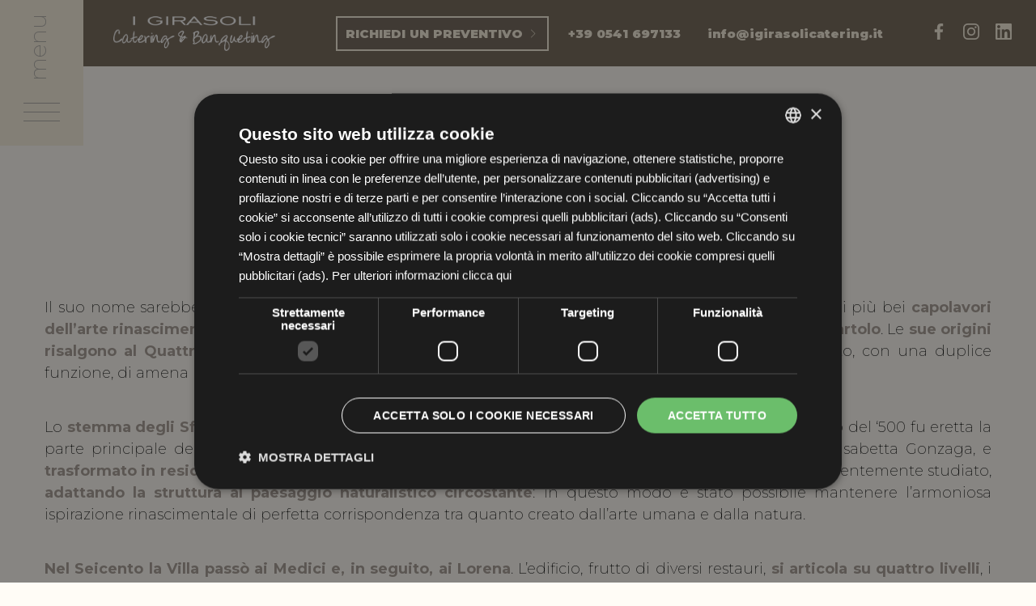

--- FILE ---
content_type: text/html; charset=UTF-8
request_url: https://www.igirasolicatering.it/villa-imperiale/
body_size: 13129
content:
<!DOCTYPE html>
<html lang="it-IT">
<head>
	<meta charset="UTF-8">
	<meta name="viewport" content="width=device-width, initial-scale=1.0, maximum-scale=1.0, user-scalable=no">
	<meta http-equiv="X-UA-Compatible" content="IE=edge">

	<link rel="profile" href="http://gmpg.org/xfn/11">
	<link rel="pingback" href="https://www.igirasolicatering.it/xmlrpc.php">
	<link href="https://fonts.googleapis.com/css?family=Montserrat:100,200,300,400,700,900" rel="stylesheet">

	<script type="text/javascript">
		var referrer_url = '/villa-imperiale/';
		var lang = 'it';
		var link = 'https://www.igirasolicatering.it/cookie-policy/';
		var site_url = 'https://www.igirasolicatering.it';
	</script>

	<meta name='robots' content='max-image-preview:large' />
	<style>img:is([sizes="auto" i], [sizes^="auto," i]) { contain-intrinsic-size: 3000px 1500px }</style>
	<link rel="alternate" hreflang="it" href="https://www.igirasolicatering.it/villa-imperiale/" />
<link rel="alternate" hreflang="x-default" href="https://www.igirasolicatering.it/villa-imperiale/" />
<title>Villa Imperiale: ricevimenti di nozze, catering, eventi e banchetti a Monte San Bartolo | I Girasoli</title><link rel='dns-prefetch' href='//script.editarimini.com' />
<link rel='dns-prefetch' href='//cdnjs.cloudflare.com' />
<link rel="alternate" type="application/rss+xml" title="I Girasoli &raquo; Feed" href="https://www.igirasolicatering.it/feed/" />
<link rel="alternate" type="application/rss+xml" title="I Girasoli &raquo; Feed dei commenti" href="https://www.igirasolicatering.it/comments/feed/" />
<link rel='stylesheet' id='wp-block-library-css' href='https://www.igirasolicatering.it/wp-includes/css/dist/block-library/style.min.css' type='text/css' media='all' />
<style id='classic-theme-styles-inline-css' type='text/css'>
/*! This file is auto-generated */
.wp-block-button__link{color:#fff;background-color:#32373c;border-radius:9999px;box-shadow:none;text-decoration:none;padding:calc(.667em + 2px) calc(1.333em + 2px);font-size:1.125em}.wp-block-file__button{background:#32373c;color:#fff;text-decoration:none}
</style>
<style id='global-styles-inline-css' type='text/css'>
:root{--wp--preset--aspect-ratio--square: 1;--wp--preset--aspect-ratio--4-3: 4/3;--wp--preset--aspect-ratio--3-4: 3/4;--wp--preset--aspect-ratio--3-2: 3/2;--wp--preset--aspect-ratio--2-3: 2/3;--wp--preset--aspect-ratio--16-9: 16/9;--wp--preset--aspect-ratio--9-16: 9/16;--wp--preset--color--black: #000000;--wp--preset--color--cyan-bluish-gray: #abb8c3;--wp--preset--color--white: #ffffff;--wp--preset--color--pale-pink: #f78da7;--wp--preset--color--vivid-red: #cf2e2e;--wp--preset--color--luminous-vivid-orange: #ff6900;--wp--preset--color--luminous-vivid-amber: #fcb900;--wp--preset--color--light-green-cyan: #7bdcb5;--wp--preset--color--vivid-green-cyan: #00d084;--wp--preset--color--pale-cyan-blue: #8ed1fc;--wp--preset--color--vivid-cyan-blue: #0693e3;--wp--preset--color--vivid-purple: #9b51e0;--wp--preset--gradient--vivid-cyan-blue-to-vivid-purple: linear-gradient(135deg,rgba(6,147,227,1) 0%,rgb(155,81,224) 100%);--wp--preset--gradient--light-green-cyan-to-vivid-green-cyan: linear-gradient(135deg,rgb(122,220,180) 0%,rgb(0,208,130) 100%);--wp--preset--gradient--luminous-vivid-amber-to-luminous-vivid-orange: linear-gradient(135deg,rgba(252,185,0,1) 0%,rgba(255,105,0,1) 100%);--wp--preset--gradient--luminous-vivid-orange-to-vivid-red: linear-gradient(135deg,rgba(255,105,0,1) 0%,rgb(207,46,46) 100%);--wp--preset--gradient--very-light-gray-to-cyan-bluish-gray: linear-gradient(135deg,rgb(238,238,238) 0%,rgb(169,184,195) 100%);--wp--preset--gradient--cool-to-warm-spectrum: linear-gradient(135deg,rgb(74,234,220) 0%,rgb(151,120,209) 20%,rgb(207,42,186) 40%,rgb(238,44,130) 60%,rgb(251,105,98) 80%,rgb(254,248,76) 100%);--wp--preset--gradient--blush-light-purple: linear-gradient(135deg,rgb(255,206,236) 0%,rgb(152,150,240) 100%);--wp--preset--gradient--blush-bordeaux: linear-gradient(135deg,rgb(254,205,165) 0%,rgb(254,45,45) 50%,rgb(107,0,62) 100%);--wp--preset--gradient--luminous-dusk: linear-gradient(135deg,rgb(255,203,112) 0%,rgb(199,81,192) 50%,rgb(65,88,208) 100%);--wp--preset--gradient--pale-ocean: linear-gradient(135deg,rgb(255,245,203) 0%,rgb(182,227,212) 50%,rgb(51,167,181) 100%);--wp--preset--gradient--electric-grass: linear-gradient(135deg,rgb(202,248,128) 0%,rgb(113,206,126) 100%);--wp--preset--gradient--midnight: linear-gradient(135deg,rgb(2,3,129) 0%,rgb(40,116,252) 100%);--wp--preset--font-size--small: 13px;--wp--preset--font-size--medium: 20px;--wp--preset--font-size--large: 36px;--wp--preset--font-size--x-large: 42px;--wp--preset--spacing--20: 0,44rem;--wp--preset--spacing--30: 0,67rem;--wp--preset--spacing--40: 1rem;--wp--preset--spacing--50: 1,5rem;--wp--preset--spacing--60: 2,25rem;--wp--preset--spacing--70: 3,38rem;--wp--preset--spacing--80: 5,06rem;--wp--preset--shadow--natural: 6px 6px 9px rgba(0, 0, 0, 0.2);--wp--preset--shadow--deep: 12px 12px 50px rgba(0, 0, 0, 0.4);--wp--preset--shadow--sharp: 6px 6px 0px rgba(0, 0, 0, 0.2);--wp--preset--shadow--outlined: 6px 6px 0px -3px rgba(255, 255, 255, 1), 6px 6px rgba(0, 0, 0, 1);--wp--preset--shadow--crisp: 6px 6px 0px rgba(0, 0, 0, 1);}:where(.is-layout-flex){gap: 0.5em;}:where(.is-layout-grid){gap: 0.5em;}body .is-layout-flex{display: flex;}.is-layout-flex{flex-wrap: wrap;align-items: center;}.is-layout-flex > :is(*, div){margin: 0;}body .is-layout-grid{display: grid;}.is-layout-grid > :is(*, div){margin: 0;}:where(.wp-block-columns.is-layout-flex){gap: 2em;}:where(.wp-block-columns.is-layout-grid){gap: 2em;}:where(.wp-block-post-template.is-layout-flex){gap: 1.25em;}:where(.wp-block-post-template.is-layout-grid){gap: 1.25em;}.has-black-color{color: var(--wp--preset--color--black) !important;}.has-cyan-bluish-gray-color{color: var(--wp--preset--color--cyan-bluish-gray) !important;}.has-white-color{color: var(--wp--preset--color--white) !important;}.has-pale-pink-color{color: var(--wp--preset--color--pale-pink) !important;}.has-vivid-red-color{color: var(--wp--preset--color--vivid-red) !important;}.has-luminous-vivid-orange-color{color: var(--wp--preset--color--luminous-vivid-orange) !important;}.has-luminous-vivid-amber-color{color: var(--wp--preset--color--luminous-vivid-amber) !important;}.has-light-green-cyan-color{color: var(--wp--preset--color--light-green-cyan) !important;}.has-vivid-green-cyan-color{color: var(--wp--preset--color--vivid-green-cyan) !important;}.has-pale-cyan-blue-color{color: var(--wp--preset--color--pale-cyan-blue) !important;}.has-vivid-cyan-blue-color{color: var(--wp--preset--color--vivid-cyan-blue) !important;}.has-vivid-purple-color{color: var(--wp--preset--color--vivid-purple) !important;}.has-black-background-color{background-color: var(--wp--preset--color--black) !important;}.has-cyan-bluish-gray-background-color{background-color: var(--wp--preset--color--cyan-bluish-gray) !important;}.has-white-background-color{background-color: var(--wp--preset--color--white) !important;}.has-pale-pink-background-color{background-color: var(--wp--preset--color--pale-pink) !important;}.has-vivid-red-background-color{background-color: var(--wp--preset--color--vivid-red) !important;}.has-luminous-vivid-orange-background-color{background-color: var(--wp--preset--color--luminous-vivid-orange) !important;}.has-luminous-vivid-amber-background-color{background-color: var(--wp--preset--color--luminous-vivid-amber) !important;}.has-light-green-cyan-background-color{background-color: var(--wp--preset--color--light-green-cyan) !important;}.has-vivid-green-cyan-background-color{background-color: var(--wp--preset--color--vivid-green-cyan) !important;}.has-pale-cyan-blue-background-color{background-color: var(--wp--preset--color--pale-cyan-blue) !important;}.has-vivid-cyan-blue-background-color{background-color: var(--wp--preset--color--vivid-cyan-blue) !important;}.has-vivid-purple-background-color{background-color: var(--wp--preset--color--vivid-purple) !important;}.has-black-border-color{border-color: var(--wp--preset--color--black) !important;}.has-cyan-bluish-gray-border-color{border-color: var(--wp--preset--color--cyan-bluish-gray) !important;}.has-white-border-color{border-color: var(--wp--preset--color--white) !important;}.has-pale-pink-border-color{border-color: var(--wp--preset--color--pale-pink) !important;}.has-vivid-red-border-color{border-color: var(--wp--preset--color--vivid-red) !important;}.has-luminous-vivid-orange-border-color{border-color: var(--wp--preset--color--luminous-vivid-orange) !important;}.has-luminous-vivid-amber-border-color{border-color: var(--wp--preset--color--luminous-vivid-amber) !important;}.has-light-green-cyan-border-color{border-color: var(--wp--preset--color--light-green-cyan) !important;}.has-vivid-green-cyan-border-color{border-color: var(--wp--preset--color--vivid-green-cyan) !important;}.has-pale-cyan-blue-border-color{border-color: var(--wp--preset--color--pale-cyan-blue) !important;}.has-vivid-cyan-blue-border-color{border-color: var(--wp--preset--color--vivid-cyan-blue) !important;}.has-vivid-purple-border-color{border-color: var(--wp--preset--color--vivid-purple) !important;}.has-vivid-cyan-blue-to-vivid-purple-gradient-background{background: var(--wp--preset--gradient--vivid-cyan-blue-to-vivid-purple) !important;}.has-light-green-cyan-to-vivid-green-cyan-gradient-background{background: var(--wp--preset--gradient--light-green-cyan-to-vivid-green-cyan) !important;}.has-luminous-vivid-amber-to-luminous-vivid-orange-gradient-background{background: var(--wp--preset--gradient--luminous-vivid-amber-to-luminous-vivid-orange) !important;}.has-luminous-vivid-orange-to-vivid-red-gradient-background{background: var(--wp--preset--gradient--luminous-vivid-orange-to-vivid-red) !important;}.has-very-light-gray-to-cyan-bluish-gray-gradient-background{background: var(--wp--preset--gradient--very-light-gray-to-cyan-bluish-gray) !important;}.has-cool-to-warm-spectrum-gradient-background{background: var(--wp--preset--gradient--cool-to-warm-spectrum) !important;}.has-blush-light-purple-gradient-background{background: var(--wp--preset--gradient--blush-light-purple) !important;}.has-blush-bordeaux-gradient-background{background: var(--wp--preset--gradient--blush-bordeaux) !important;}.has-luminous-dusk-gradient-background{background: var(--wp--preset--gradient--luminous-dusk) !important;}.has-pale-ocean-gradient-background{background: var(--wp--preset--gradient--pale-ocean) !important;}.has-electric-grass-gradient-background{background: var(--wp--preset--gradient--electric-grass) !important;}.has-midnight-gradient-background{background: var(--wp--preset--gradient--midnight) !important;}.has-small-font-size{font-size: var(--wp--preset--font-size--small) !important;}.has-medium-font-size{font-size: var(--wp--preset--font-size--medium) !important;}.has-large-font-size{font-size: var(--wp--preset--font-size--large) !important;}.has-x-large-font-size{font-size: var(--wp--preset--font-size--x-large) !important;}
:where(.wp-block-post-template.is-layout-flex){gap: 1.25em;}:where(.wp-block-post-template.is-layout-grid){gap: 1.25em;}
:where(.wp-block-columns.is-layout-flex){gap: 2em;}:where(.wp-block-columns.is-layout-grid){gap: 2em;}
:root :where(.wp-block-pullquote){font-size: 1.5em;line-height: 1.6;}
</style>
<link rel='stylesheet' id='edita-form-builder-css-css' href='https://www.igirasolicatering.it/wp-content/plugins/edita-form-builder/css/edita-form-builder.css' type='text/css' media='all' />
<link rel='stylesheet' id='efb-jqueryui-css-css' href='https://www.igirasolicatering.it/wp-content/plugins/edita-form-builder/css/smoothness/jquery-ui-1.13.2.min.css' type='text/css' media='all' />
<link rel='stylesheet' id='edita-seo-css' href='https://www.igirasolicatering.it/wp-content/plugins/edita-seo/public/css/edita-seo-public.css' type='text/css' media='all' />
<link rel='stylesheet' id='edita-sitemap-css' href='https://www.igirasolicatering.it/wp-content/plugins/edita-sitemap/public/css/edita-sitemap-public.css' type='text/css' media='all' />
<link rel='stylesheet' id='edt-style-css' href='https://www.igirasolicatering.it/wp-content/themes/edita-child/style.css' type='text/css' media='all' />
<link rel='stylesheet' id='edt-vendor-css' href='https://www.igirasolicatering.it/wp-content/themes/edita-child/css/dist/vendor.min.css' type='text/css' media='all' />
<link rel='stylesheet' id='edt-edita-css' href='https://www.igirasolicatering.it/wp-content/themes/edita-child/css/dist/edita.css' type='text/css' media='all' />
<link rel='stylesheet' id='venobox-css' href='https://www.igirasolicatering.it/wp-content/themes/edita-child/css/venobox.css' type='text/css' media='all' />
<script type="text/javascript" src="https://www.igirasolicatering.it/wp-includes/js/jquery/jquery.min.js" id="jquery-core-js"></script>
<script type="text/javascript" src="https://www.igirasolicatering.it/wp-includes/js/jquery/jquery-migrate.min.js" id="jquery-migrate-js"></script>
<link rel="https://api.w.org/" href="https://www.igirasolicatering.it/wp-json/" /><link rel="alternate" title="JSON" type="application/json" href="https://www.igirasolicatering.it/wp-json/wp/v2/pages/504" /><link rel="EditURI" type="application/rsd+xml" title="RSD" href="https://www.igirasolicatering.it/xmlrpc.php?rsd" />

<link rel='shortlink' href='https://www.igirasolicatering.it/?p=504' />
<link rel="alternate" title="oEmbed (JSON)" type="application/json+oembed" href="https://www.igirasolicatering.it/wp-json/oembed/1.0/embed?url=https%3A%2F%2Fwww.igirasolicatering.it%2Fvilla-imperiale%2F" />
<link rel="alternate" title="oEmbed (XML)" type="text/xml+oembed" href="https://www.igirasolicatering.it/wp-json/oembed/1.0/embed?url=https%3A%2F%2Fwww.igirasolicatering.it%2Fvilla-imperiale%2F&#038;format=xml" />
<meta name="generator" content="WPML ver:4.8.4 stt:1,27;" />
<!-- <meta name="efb" version="1.0.0" /> -->
<!-- This site is optimized with the Edita SEO plugin v1.0.0  -->
<meta name="description" content="La Villa Imperiale è una delle più belle ville dell’Emilia Romagna. Una maestosa villa vi aspetta a Monte San Bartolo dove organizzare il vostro matrimio e festeggiare insieme a I Girasoli le vostre cerimonie."/>
<link rel="canonical" href="https://www.igirasolicatering.it/villa-imperiale/" />
<meta property="og:locale" content="it_IT" />
<meta property="og:type" content="article" />
<meta property="og:title" content="Villa Imperiale: ricevimenti di nozze, catering, eventi e banchetti a Monte San Bartolo | I Girasoli" />
<meta property="og:description" content="La Villa Imperiale è una delle più belle ville dell’Emilia Romagna. Una maestosa villa vi aspetta a Monte San Bartolo dove organizzare il vostro matrimio e festeggiare insieme a I Girasoli le vostre cerimonie." />

<meta property="og:url" content="https://www.igirasolicatering.it/villa-imperiale/" />
<meta property="og:site_name" content="I Girasoli" />
<meta property="og:image" content="" />
<meta itemprop="image primaryImageOfPage" content="" />
<!-- End Edita SEO plugin optimizations  -->
				
				<link rel="icon" href="https://www.igirasolicatering.it/wp-content/uploads/2019/03/cropped-girasolicatering-favicon-32x32.png" sizes="32x32" />
<link rel="icon" href="https://www.igirasolicatering.it/wp-content/uploads/2019/03/cropped-girasolicatering-favicon-192x192.png" sizes="192x192" />
<link rel="apple-touch-icon" href="https://www.igirasolicatering.it/wp-content/uploads/2019/03/cropped-girasolicatering-favicon-180x180.png" />
<meta name="msapplication-TileImage" content="https://www.igirasolicatering.it/wp-content/uploads/2019/03/cropped-girasolicatering-favicon-270x270.png" />
<link rel="apple-touch-icon" href="https://www.igirasolicatering.it/wp-content/uploads/2019/03/cropped-girasolicatering-favicon-180x180.png" sizes="57x57" />
<link rel="apple-touch-icon" href="https://www.igirasolicatering.it/wp-content/uploads/2019/03/cropped-girasolicatering-favicon-180x180.png" sizes="72x72" />
<link rel="apple-touch-icon" href="https://www.igirasolicatering.it/wp-content/uploads/2019/03/cropped-girasolicatering-favicon-180x180.png" sizes="114x114" />
<link rel="apple-touch-icon" href="https://www.igirasolicatering.it/wp-content/uploads/2019/03/cropped-girasolicatering-favicon-180x180.png" sizes="144x144" />

	<!-- HTML5 shim and Respond.js IE8 support of HTML5 elements and media queries -->
	<!--[if lt IE 9]>
		<script src="https://www.igirasolicatering.it/wp-content/themes/edita_master/js/vendor/html5shiv.min.js"></script>
		<script src="https://www.igirasolicatering.it/wp-content/themes/edita_master/js/vendor/respond.min.js"></script>
		<script src="https://www.igirasolicatering.it/wp-content/themes/edita_master/js/vendor/placeholders.min.js"></script>
	<![endif]-->

	
<!-- End Google Tag Manager -->

<!-- Google Tag Manager -->
<script>(function(w,d,s,l,i){w[l]=w[l]||[];w[l].push({'gtm.start':
new Date().getTime(),event:'gtm.js'});var f=d.getElementsByTagName(s)[0],
j=d.createElement(s),dl=l!='dataLayer'?'&l='+l:'';j.async=true;j.src=
'https://www.googletagmanager.com/gtm.js?id='+i+dl;f.parentNode.insertBefore(j,f);
})(window,document,'script','dataLayer','GTM-WJXW3FP');</script>
<!-- End Google Tag Manager -->

</head>

<body class="wp-singular page-template page-template-template page-template-template-in-evidenza page-template-templatetemplate-in-evidenza-php page page-id-504 wp-theme-edita_master wp-child-theme-edita-child lang-it is-desktop">
	

<!-- Google Tag Manager (noscript) -->
<noscript><iframe src="https://www.googletagmanager.com/ns.html?id=GTM-WJXW3FP"
height="0" width="0" style="display:none;visibility:hidden"></iframe></noscript>
<!-- End Google Tag Manager (noscript) -->

	<div id="tracking-debug"></div>
	<div id="page" class="site">
		
						<header id="js-header" class="no-slideshow">
			<div id="js-fixed-menu" class="menu-fixed-scroll">
				<div class="container-fluid">
					<div class="row">
						<div class="navbar-header no-slideshow ">
							<div class="mobi-buttons-label menu-label hidden-sm hidden-xs hidden-smo">menu</div>
							<button id="js-menu-offcanvas-button-open" type="button" class="navbar-toggle menu-offcanvas-button">
								<span class="icon-bar"></span>
								<span class="icon-bar"></span>
								<span class="icon-bar"></span>
							</button>
							<div class="mobi-buttons-label menu-label visible-sm visible-xs visible-smo">menu</div>
						</div>
												<div class="address">
							<div class="hidden-sm hidden-xs hidden-smo">
								<a href="#" title="richiedi un preventivo" class="button-modal-open" data-toggle="modal" data-target="#richiestainfo-modal"><strong>richiedi un preventivo <i class="icon-edt-arrow-right-6"></i></strong></a>
								<span class="chiama">CHIAMA&nbsp;&nbsp;</span><strong>+39 0541 697133 </strong><span class="hidden-sm hidden-xs hidden-smo">&nbsp;&nbsp;&nbsp;&nbsp;&nbsp;&nbsp;</span>
								<span class="scrivi">SCRIVI&nbsp;&nbsp;</span><a href="mailto:info@igirasolicatering.it" title="info@igirasolicatering.it"><strong>info@igirasolicatering.it</strong></a>
								<div class="social"><ul id="menu-social" class="menu"><li id="menu-item-98" class="menu-item menu-item-type-custom menu-item-object-custom menu-item-98"><a target="_blank" href="https://it-it.facebook.com/igirasolicatering.it/"><i class="icon-edt-facebook-5"></i></a></li>
<li id="menu-item-99" class="menu-item menu-item-type-custom menu-item-object-custom menu-item-99"><a target="_blank" href="https://www.instagram.com/igirasolicatering/"><i class="icon-edt-instagram"></i></a></li>
<li id="menu-item-400" class="menu-item menu-item-type-custom menu-item-object-custom menu-item-400"><a target="_blank" href="https://www.linkedin.com/company/i-girasoli-catering-banqueting/"><i class="icon-edt-linkedin"></i></a></li>
</ul></div>							</div>
							<div class="visible-sm visible-xs visible-smo">
								<div class="mobi-buttons">
									<ul>
										<li>
											<a href="tel:+390541697133" title="+39 0541 697133 "><i class="icon-edt-phone-14"></i><div class="mobi-buttons-label" id="track-tel-button-2">chiama</div></a>
										</li>
										<li class="hidden-xs">
											<a href="mailto:info@igirasolicatering.it" title="info@igirasolicatering.it"><i class="icon-edt-envelope-4"></i><div class="mobi-buttons-label" id="track-mail-button-2">mail</div></a>
										</li>
									</ul>
								</div>
							</div>
						</div>
					</div>
					
					<div class="row">
						<a href="https://www.igirasolicatering.it/" class="logo " title="I Girasoli">
							<img src="https://www.igirasolicatering.it/wp-content/themes/edita-child/images/logo.png" alt="I Girasoli" width="487" height="104" class="logo-item img-responsive">
						</a>
											</div>
					
				</div>
			</div>
			<div class="spazio"></div>
		</header>
		<div id="js-menu-primary-offcanvas" class="menu-primary menu-offcanvas container-fluid">
			<div class="address-menu">
				<div class="hidden-sm hidden-xs hidden-smo">
					<a href="#" title="richiedi un preventivo" class="button-modal-open" data-toggle="modal" data-target="#richiestainfo-modal"><strong>richiedi un preventivo <i class="icon-edt-arrow-right-6"></i></strong></a>
					CHIAMA&nbsp;&nbsp;<strong>+39 0541 697133 </strong><span class="hidden-sm hidden-xs hidden-smo">&nbsp;&nbsp;&nbsp;&nbsp;</span>
					SCRIVI&nbsp;&nbsp;<a href="mailto:info@igirasolicatering.it" title="info@igirasolicatering.it"><strong>info@igirasolicatering.it</strong></a>
					<div class="social"><ul id="menu-social-1" class="menu"><li class="menu-item menu-item-type-custom menu-item-object-custom menu-item-98"><a target="_blank" href="https://it-it.facebook.com/igirasolicatering.it/"><i class="icon-edt-facebook-5"></i></a></li>
<li class="menu-item menu-item-type-custom menu-item-object-custom menu-item-99"><a target="_blank" href="https://www.instagram.com/igirasolicatering/"><i class="icon-edt-instagram"></i></a></li>
<li class="menu-item menu-item-type-custom menu-item-object-custom menu-item-400"><a target="_blank" href="https://www.linkedin.com/company/i-girasoli-catering-banqueting/"><i class="icon-edt-linkedin"></i></a></li>
</ul></div>				</div>
			</div>
			<div class="menu-command">
				<button id="js-menu-offcanvas-button-close" type="button" class="menu-offcanvas-button menu-offcanvas-button-close"></button>
			</div>
			<div class="row">
				<div class="col-md-2">
				</div>
				<div class="col-xs-12 col-md-5">
					<nav id="site-navigation" class="main-navigation navbar navbar-default" role="navigation">
						<div class="menu-wrap">
														<ul id="menu-menu-principale" class="menu"><li id="menu-item-334" class="menu-item menu-item-type-post_type menu-item-object-page menu-item-334 allclick"><a href="https://www.igirasolicatering.it/la-nostra-sede/" data-vbtype="ajax" class="venobox vbox-item">La nostra sede</a></li>
<li id="menu-item-333" class="menu-item menu-item-type-post_type menu-item-object-page menu-item-333 allclick"><a href="https://www.igirasolicatering.it/il-tuo-evento-business/" data-vbtype="ajax" class="venobox vbox-item">Il tuo evento business</a></li>
<li id="menu-item-332" class="menu-item menu-item-type-post_type menu-item-object-page menu-item-332 allclick"><a href="https://www.igirasolicatering.it/motorsport/" data-vbtype="ajax" class="venobox vbox-item">Motorsport</a></li>
<li id="menu-item-331" class="menu-item menu-item-type-post_type menu-item-object-page menu-item-331 allclick"><a href="https://www.igirasolicatering.it/food-experience/" data-vbtype="ajax" class="venobox vbox-item">Food Experience</a></li>
<li id="menu-item-330" class="menu-item menu-item-type-post_type menu-item-object-page menu-item-330 allclick"><a href="https://www.igirasolicatering.it/a-casa-nel-tuo-spazio/" data-vbtype="ajax" class="venobox vbox-item">A casa nel tuo spazio</a></li>
<li id="menu-item-329" class="menu-item menu-item-type-post_type menu-item-object-page menu-item-329 allclick"><a href="https://www.igirasolicatering.it/special-wedding/" data-vbtype="ajax" class="venobox vbox-item">Special Wedding</a></li>
<li id="menu-item-328" class="menu-item menu-item-type-post_type menu-item-object-page menu-item-328 allclick"><a href="https://www.igirasolicatering.it/le-location/" data-vbtype="ajax" class="venobox vbox-item">Le location</a></li>
<li id="menu-item-327" class="menu-item menu-item-type-post_type menu-item-object-page menu-item-327 allclick"><a href="https://www.igirasolicatering.it/leardini-group-event/" data-vbtype="ajax" class="venobox vbox-item">Leardini Group Event</a></li>
</ul>						</div>
					</nav>
					<div class="clearfix"></div>
					<ul class="other-link hidden-sm hidden-xs visible-smo hidden-lg">
						<li><a href="https://www.igirasolicatering.it/in-evidenza/" title="in evidenza">in evidenza <img src="https://www.igirasolicatering.it/wp-content/themes/edita-child/images/arrow.png" alt="in evidenza" width="14" height="26" class="arrow"></a></li>
						<li><a href="#" title="richiedi un preventivo" class="button-modal-open" data-toggle="modal" data-target="#richiestainfo-modal">richiedi un preventivo <img src="https://www.igirasolicatering.it/wp-content/themes/edita-child/images/arrow.png" alt="richiedi un preventivo" width="14" height="26" class="arrow"></a></li>
					</ul>
					<div class="logo-address hidden-sm hidden-xs visible-smo hidden-lg">
						<img src="https://www.igirasolicatering.it/wp-content/themes/edita-child/images/logo-menu.png" alt="I Girasoli" width="347" height="73" class="logo-menu img-responsive">
						<address itemprop="address" itemscope itemtype="http://schema.org/PostalAddress">
							<span itemprop="streetAddress">Via Cà Rastelli, 13 - 47843 Misano Adriatico</span>
						</address>
					</div>
					<div class="clearfix"></div>
				</div>
				<div class="col-xs-12 col-md-3">
					<div class="clearfix"></div>
					<ul class="other-link hidden-smo">
						<li><a href="https://www.igirasolicatering.it/in-evidenza/" title="in evidenza">in evidenza <img src="https://www.igirasolicatering.it/wp-content/themes/edita-child/images/arrow.png" alt="in evidenza" width="14" height="26" class="arrow"></a></li>
						<li class="hidden-xs"><a href="#" title="richiedi un preventivo" class="button-modal-open" data-toggle="modal" data-target="#richiestainfo-modal">richiedi un preventivo <img src="https://www.igirasolicatering.it/wp-content/themes/edita-child/images/arrow.png" alt="richiedi un preventivo" width="14" height="26" class="arrow"></a></li>
					</ul>
					<div class="logo-address hidden-smo">
						<img src="https://www.igirasolicatering.it/wp-content/themes/edita-child/images/logo-menu.png" alt="I Girasoli" width="347" height="73" class="logo-menu img-responsive">
						<address itemprop="address" itemscope itemtype="http://schema.org/PostalAddress">
							<span itemprop="streetAddress">Via Cà Rastelli, 13 - 47843 Misano Adriatico</span>
						</address>
					</div>
					<div class="clearfix"></div>
				</div>
				<div class="col-md-2">
				</div>
			</div>
		</div><!-- .menu-offcanvas -->
								<div id="content" class="site-content"><div class="container-fluid">
	<div class="row">
		<div id="primary" class="content-area">
				<main id="main" class="site-main" role="main">
					<div class="container">
						<div class="row">
							
							
<article id="post-504" class="post-504 page type-page status-publish hentry">
	<h1 class="entry-title">Villa Imperiale</h1>

	<div class="entry-content">
		<p>Il suo nome sarebbe dovuto alla<strong> posa della prima pietra</strong> da parte dell’<strong>imperatore Federico III</strong>. E’ uno dei più bei <strong>capolavori dell’arte rinascimentale</strong>, sospeso tra il mare e le prime verdi colline della <strong>riserva naturale di Monte San Bartolo</strong>. Le <strong>sue origini risalgono al Quattrocento</strong>, epoca in cui Alessandro Sforza fece edificare un primo complesso fortificato, con una duplice funzione, di amena residenza e di struttura difensiva.</p>
<p>Lo <strong>stemma degli Sforza</strong> appare ancora nell’imponente torre di guardia, che sormonta l’ingresso. Nel corso del ‘500 fu eretta la parte principale dell’edificio dall’Architetto Girolamo Genga, su ordine di Francesco della Rovere ed Elisabetta Gonzaga, e <strong>trasformato in residenza dedicata alla villeggiatura</strong>. Il <strong>complesso architettonico di Villa Imperiale</strong> è sapientemente studiato, <strong>adattando la struttura al paesaggio naturalistico circostante</strong>: in questo modo è stato possibile mantenere l’armoniosa ispirazione rinascimentale di perfetta corrispondenza tra quanto creato dall’arte umana e dalla natura.</p>
<p><strong>Nel Seicento la Villa passò ai Medici e, in seguito, ai Lorena</strong>. L’edificio, frutto di diversi restauri,<strong> si articola su quattro livelli</strong>, i due inferiori sono adibiti ad abitazione, mentre i due superiori presentano dei giardini. Anche<strong> i giardini di Villa Imperiale furono progettati dall’Architetto Genga</strong>, che realizzò qui uno dei <strong>più suggestivi esempi di giardino all’italiana</strong>: posizionato su tre diversi livelli, <strong>decorato da grotte e giochi di acqua</strong>, è stupefacente per la <strong>ricchezza di piante ed alberi di ogni tipo</strong>. Sono presenti l’alloro, il rosmarino, il mirto, la vite, il cedro, limoni ed aranci. Tutt’intorno si trovano <strong>trentacinque ettari di rigogliosissimo bosco</strong>.</p>
<p>Si accede alla villa edificata dagli Sforza attraverso un portale in pietra bianca d’Istria, in cui, al centro dell’architrave, compare il leone rampante sforzesco. Dopo aver attraversato il cortile, si sale al primo piano: lì<strong> si trovano le otto sale completamente affrescate nel XVI secolo</strong> le cui <strong>decorazioni celebrano Francesco Maria della Rovere</strong> attraverso le raffigurazione degli episodi più importanti della sua vita.</p>
<p>Attraverso un percorso pensile, questo edificio, frutto della costruzione roveresca, si collega all<strong>’originaria struttura realizzata da Alessandro Sforza</strong>. Quest’ultima si compone di una costruzione rettangolare a due piani, caratterizzata da una torre. All’interno si trova un <strong>cortile circondato da un loggiato, coperto da un soffitto di travi</strong>. L’itinerario di visita alle <strong>otto sale</strong> si può quindi suddividere in <strong>tre fasi</strong>: nelle prime tre sale si allude in modo evidente alla riconquista del ducato avvenuta dopo l’esilio forzato del duca nel mantovano; le successive tre illustrano la carriera politico-militare di Francesco Maria I; le ultime due sono l’esemplificazione delle vicende politiche del duca ma anche, e soprattutto, delle raffinate frequentazioni culturali di Eleonora Gonzaga, essendo a lei riconducibili le ricorrenti citazioni del mondo e della cultura classica, citazioni presenti anche nelle prime sei sale. Nella terza, quarta, quinta e sesta sala si trovano le grottesche, ulteriore citazione dell’antico che i pittori dell’Imperiale, in buona parte provenienti dalla scuola raffaellesca, dovevano conoscere molto bene.</p>
<p><strong>In ogni sala</strong> poi <strong>si trovano dipinte tantissime varietà di specie vegetali</strong>: un vero e proprio <strong>manuale di botanica</strong>, aggiornato anche alle piante recentemente introdotte nel vecchio mondo dopo la scoperta delle Americhe. La <strong>splendida villa si presta</strong> alla ambientazione di <strong>eventi di ogni tipo, dai ricevimenti per matrimoni a quelli per lavoro</strong>.</p>
			</div><!-- .entry-content -->
	<div class="entry-meta">
			</div><!-- .entry-meta -->
</article><!-- #post-## -->

<script>
	(function($) {

		$(document).ready(function() {

			/*====== POST SHARE LINKS ======*/
			if ( $('.post-share').length ) {

				$(".facebook-share").on("click", function(){
					var url = $(this).attr('data-socialurl');
					window.open( 'https://www.facebook.com/sharer/sharer.php?u='+url, "Facebook", "height=400,width=680,scrollbars=0,resizable=0,menubar=0,toolbar=0,status=0,location=0" );
					return false;
				});
				$( ".twitter-share").on("click", function(){
					var url = $(this).attr('data-socialurl'),
					title = $(this).attr('data-title');
					window.open( 'http://twitter.com/home?status='+title+' '+url, "Twitter", "height=400,width=680,scrollbars=0,resizable=0,menubar=0,toolbar=0,status=0,location=0" );
					return false;
				});
				$(".google-share").on("click", function(){
					var url = $(this).attr('data-socialurl');
					window.open( 'https://plus.google.com/share?url='+url, "GooglePlus", "height=600,width=680,scrollbars=0,resizable=0,menubar=0,toolbar=0,status=0,location=0" );
					return false;
				});
				$(".pinterest-share").on("click", function(){
					var url = $(this).attr('data-socialurl'),
					image = $(this).attr('data-img'),
					title = $(this).attr('data-title');
					window.open( 'http://pinterest.com/pin/create/button/?url=' + url + '&media=' + image + '&description=' + title, "Pinterest", "height=320,width=660,resizable=0,toolbar=0,menubar=0,status=0,location=0,scrollbars=0" );
					return false;
				});

			}
		});
	})(jQuery);

</script>																					
						</div>
					</div>
				</main><!-- #main -->
		</div><!-- #primary -->
	</div>
</div>
<div class="section-builder">
	</div>

	</div><!-- #content -->
	<footer class="site-footer" role="contentinfo" itemscope itemtype="http://schema.org/Hotel">
		<div class="container-fluid">
			<div class="row">
				<div class="col-xs-12 text-center">
						<img src="https://www.igirasolicatering.it/wp-content/themes/edita-child/images/logo-footer.png" alt="I Girasoli" class="logo-item">
						<link itemprop="url" href="https://www.igirasolicatering.it ">
						<address itemprop="address" itemscope itemtype="http://schema.org/PostalAddress">
							<span itemprop="streetAddress">Via Cà Rastelli, 13 - 47843 Misano Adriatico</span>
						</address>
				</div>
			</div>
			<div class="row">
				<div class="col-md-6 col-xs-12">
					<ul class="other-data">
						<li>&copy; Copyright 2026 Leardini Group</li>
						<li>P.IVA 02346590405</li>
						<li><a href="https://www.igirasolicatering.it/privacy/" title="privacy policy" target="_blank">privacy policy</a></li>
						<li><a href="https://www.igirasolicatering.it/cookie-policy/" title="cookie policy" target="_blank">cookie policy</a></li>
						<li><a href="https://www.igirasolicatering.it/dati-societari/" title="dati societari" target="_blank">dati societari</a></li>
						<li><a href="https://www.leardinigroup.com/collabora-con-noi/" target="_blank">Collabora con noi</a></li>
						<li><a href="javascript:void(0)" id="csconsentlink">Rivedi le tue impostazioni sui cookie</a></li>
					</ul>

												<div class="recaptcha-badge-text" style="margin-top: 10px; font-size:11px;">
								This site is protected by reCAPTCHA and the Google <a href="https://policies.google.com/privacy">Privacy Policy</a> and <a href="https://policies.google.com/terms">Terms of Service</a> apply							</div>
							<style>
								.grecaptcha-badge { visibility: hidden; }
							</style>
					
				</div>
				<div class="col-md-6 col-xs-12">
					<ul class="contacts">
						<li>CHIAMA&nbsp;&nbsp;<a href="tel:+390541697133" title="+39 0541 697133 ">+39 0541 697133 </a></li>
						<li>SCRIVI&nbsp;&nbsp;<a href="mailto:info@igirasolicatering.it">info@igirasolicatering.it</a></li>
					</ul>
				</div>
			</div>
			<div class="row">
				<div class="col-sm-6 col-xs-12 hidden-xs">
					<div class="credits">
						fatto con amore da <a href="http://www.edita.it" target="_blank"><img src="https://www.igirasolicatering.it/wp-content/themes/edita-child/images/edita-logo.png" title="èdita srl" alt="èdita srl" width="58" height="19" class="img-responsive"></a>
					</div>
				</div>
				<div class="col-sm-6 col-xs-12">
					<div class="clearfix"></div>
					<div class="social"><ul id="menu-social-2" class="menu"><li class="menu-item menu-item-type-custom menu-item-object-custom menu-item-98"><a target="_blank" href="https://it-it.facebook.com/igirasolicatering.it/"><i class="icon-edt-facebook-5"></i></a></li>
<li class="menu-item menu-item-type-custom menu-item-object-custom menu-item-99"><a target="_blank" href="https://www.instagram.com/igirasolicatering/"><i class="icon-edt-instagram"></i></a></li>
<li class="menu-item menu-item-type-custom menu-item-object-custom menu-item-400"><a target="_blank" href="https://www.linkedin.com/company/i-girasoli-catering-banqueting/"><i class="icon-edt-linkedin"></i></a></li>
</ul></div>					<div class="clearfix"></div>
				</div>
				<div class="col-xs-12 visible-xs">
					<div class="credits">
						fatto con amore da <a href="http://www.edita.it" target="_blank"><img src="https://www.igirasolicatering.it/wp-content/themes/edita-child/images/edita-logo.png" title="èdita srl" alt="èdita srl" width="58" height="19" class="img-responsive"></a>
					</div>
				</div>
			</div>
			<div class="row">
				<div class="col-xs-12 text-center">
					<hr />
					<h5>Benvenuti nel <strong>Gruppo Leardini</strong>, visita i siti ufficali di:</h5>
						<ul id="menu-menu-il-gruppo" class="menu"><li id="menu-item-471" class="menu-item menu-item-type-custom menu-item-object-custom menu-item-471"><a target="_blank" href="https://www.lungomare.com/">Hotel Lungomare</a></li>
<li id="menu-item-472" class="menu-item menu-item-type-custom menu-item-object-custom menu-item-472"><a target="_blank" href="https://www.locandagirasoli.it/">Locanda I Girasoli</a></li>
<li id="menu-item-473" class="menu-item menu-item-type-custom menu-item-object-custom menu-item-473"><a target="_blank" href="https://www.gustavino.net/">Gustavino</a></li>
<li id="menu-item-474" class="menu-item menu-item-type-custom menu-item-object-custom menu-item-474"><a target="_blank" href="https://www.bagni88.it/">Spiagge Le Palme</a></li>
<li id="menu-item-475" class="menu-item menu-item-type-custom menu-item-object-custom menu-item-475"><a target="_blank" href="https://www.settimopianoriccione.it/">Ristorante Settimopiano</a></li>
</ul>				</div>
			</div>
		</div>
	</footer>
	</div><!-- #page -->
<div class="modal fade" tabindex="-1" role="dialog" id="richiestainfo-modal">
	<div class="modal-dialog modal-lg" role="document">
		<div class="modal-content">
			<div class="modal-header">
				<button type="button" class="close" data-dismiss="modal" aria-label="chiudi"><span aria-hidden="true">&times;</span></button>
			</div>
			<div class="modal-body">
				<div id="efb-form-22" class="edita-form-builder-container"><script type="text/javascript">
							    var renderGoogleInvisibleRecaptcha = function() {
							  
									  									  
							    for (var i = 0; i < document.forms.length; i++) {
								    
							      var form = document.forms[i];
							      									      
							      var holder = form.querySelector(".recaptcha-holder");
							      
							      if (null === holder){
							        continue;
							      }
							
							      (function(frm){
							
							        var holderId = grecaptcha.render(holder,{
							          'sitekey': '6LcUUP8ZAAAAAK4TjKYd4vdKx-lgdIolQb4bmRC-',
							          'size': 'invisible',
							          'badge' : 'bottomright', 
							          'callback' : function (recaptchaToken) {
							            HTMLFormElement.prototype.submit.call(frm);
							          }
							        });
									

									jQuery( frm ).on( "efb_grecaptcha_callback", function( event ) { 
										 event.preventDefault();
									     grecaptcha.execute(holderId);
									});


							
							      })(form);
							    }
							  };
							</script><form id="richiedi-un-preventivo-22" class="edita-form-builder   efb-form-22 " method="post" enctype="multipart/form-data" >

	<input type="hidden" name="form_id" value="22" /><input type="hidden" name="lang" value="it" /><input type="hidden" name="pid" value="504" /><input type="hidden" name="form-email-newsletter-it-si" value="193" /><input type="hidden" name="form-email-newsletter-it-no" value="" /><input type="hidden" name="form-email-newsletter-en-si" value="" /><input type="hidden" name="form-email-newsletter-en-no" value="" /><input type="hidden" id="edita_form_builder_nonce" name="edita_form_builder_nonce" value="eac7c43644" /><input type="hidden" name="_wp_http_referer" value="/villa-imperiale/" /><fieldset class="efb-fieldset efb-fieldset-1 richiedi-un-preventivo " id="item-efb-356"><div class="efb-legend"><h3>RICHIEDI UN PREVENTIVO</h3></div><ul class="efb-section efb-section-1"><li class="efb-item efb-item-text   efb-one-quarter " id="item-efb-353"><label for="efb-353" class="efb-desc">Nome  <span class="efb-required-asterisk">*</span></label><input type="text" name="efb-353" id="efb-353" value="" class="efb-text  efb-large  required  " placeholder="nome (*)" /><span class=" visibleIcon" ></span></li><li class="efb-item efb-item-text   efb-one-quarter " id="item-efb-359"><label for="efb-359" class="efb-desc">Cognome  <span class="efb-required-asterisk">*</span></label><input type="text" name="efb-359" id="efb-359" value="" class="efb-text  efb-large  required  " placeholder="cognome (*)" /><span class=" visibleIcon" ></span></li><li class="efb-item efb-item-email   efb-one-half " id="item-efb-354"><label for="efb-354" class="efb-desc">Email  <span class="efb-required-asterisk">*</span></label><input type="email" name="efb-354" id="efb-354" value="" class="efb-text  efb-large  required  email " placeholder="email (*)" /><span class=" visibleIcon" ></span></li><li class="efb-item efb-item-phone   efb-one-quarter " id="item-efb-360"><label for="efb-360" class="efb-desc">Telefono  <span class="efb-required-asterisk">*</span></label><input type="tel" name="efb-360" id="efb-360" value="" class="efb-text  efb-large  required  phone " placeholder="telefono (*)" /><span class=" visibleIcon" ></span></li><li class="efb-item efb-item-text   efb-three-quarter " id="item-efb-361"><label for="efb-361" class="efb-desc">Ragione sociale </label><input type="text" name="efb-361" id="efb-361" value="" class="efb-text  efb-large   " placeholder="ragione sociale (solo per eventi aziendali)" /><span class=" visibleIcon" ></span></li><li class="efb-item efb-item-date   efb-one-quarter " id="item-efb-362"><label for="efb-362" class="efb-desc">Data evento  <span class="efb-required-asterisk">*</span></label><span class="input-container"><input type="text" readonly="readonly" name="efb-362" id="efb-362" value="" class="efb-text efb-date-picker  efb-large  required " data-dp-dateFormat="" placeholder="data evento (*)" aria-haspopup="dialog" aria-controls="ui-datepicker-div" aria-required="true"   /><span class=" icon-edt-calendar-5 visibleIcon" style=""></span></span><script type="text/javascript">
										jQuery(document).ready(function(){

											try {
												var minDate = new Date();
												var id = "efb-362";

												// creo una variabile Date in base alla data di apertura indicata nelle opzioni del plugin (SE indicata)
												if( jQuery("#efb-362").data("opening") != undefined ) {
													var dateOpening = new Date( Date.parse( jQuery("#efb-362").data("opening")));

													if( dateOpening.getTime() > minDate.getTime()) {
														minDate.setTime( dateOpening.getTime());
													}
												}

												// creo una variabile Date in base alla data di chiusura indicata nelle opzioni del plugin (SE indicata)
												if( jQuery("#efb-362").data("closing") != undefined ) {
													var dateClosing = new Date( Date.parse( jQuery("#efb-362").data("closing")));
													
													// se anche la data di chiusura è già passata, imposto come data minima selezionabile
													// quella di apertura del prossimo anno
													if( dateClosing.getTime() < minDate.getTime()) {
														minDate.setTime( dateOpening.getTime());
														minDate.setFullYear( new Date().getFullYear() + 1 );
													}
												}

												jQuery("#" + id).datepicker({
													dateFormat: "dd-mm-yy",
													minDate: minDate,
													onSelect: DatepickerHandlers.handleSelect(id),
													// onClose: DatepickerHandlers.handleClose(id),
													beforeShow: DatepickerHandlers.handleBeforeShow(),
													onChangeMonthYear: DatepickerHandlers.handleChangeMonthYear()

												});

												if(( dateOpening instanceof Date ) && ( dateClosing instanceof Date )) {

													jQuery("#" + id).datepicker("option", "beforeShowDay", function( date ){
														const mese = date.getMonth();
														const giorno = date.getDate();

														const inizioMese = dateOpening.getMonth();
														const inizioGiorno = dateOpening.getDate();
														const fineMese = dateClosing.getMonth();
														const fineGiorno = dateClosing.getDate();

														const isInRange =
														(mese > inizioMese || (mese === inizioMese && giorno >= inizioGiorno)) &&
														(mese < fineMese || (mese === fineMese && giorno <= fineGiorno));

														return [isInRange, "", isInRange ? "" : "Non selezionabile"];
													});
												}

											} catch (e) { console.log("[efb] data apertura", e); }
											 
										});

									</script></li><li class="efb-item efb-item-text   efb-one-half " id="item-efb-366"><label for="efb-366" class="efb-desc">Tipo evento  <span class="efb-required-asterisk">*</span></label><input type="text" name="efb-366" id="efb-366" value="" class="efb-text  efb-large  required  " placeholder="tipo evento (*)" /><span class=" visibleIcon" ></span></li><li class="efb-item efb-item-text   efb-one-quarter " id="item-efb-364"><label for="efb-364" class="efb-desc">Numero partecipanti  <span class="efb-required-asterisk">*</span></label><input type="text" name="efb-364" id="efb-364" value="" class="efb-text  efb-large  required  " placeholder="numero partecipanti (*)" /><span class=" icon-edt-users visibleIcon" ></span></li><li class="efb-item efb-item-textarea   " id="item-efb-355"><label for="efb-355" class="efb-desc">Messaggio </label><div><textarea name="efb-355" id="efb-355" class="efb-textarea  efb-large  " placeholder="Scrivi qui il tuo messaggio"></textarea><span class=" icon-edt-pen visibleIcon" style=""></span></div></li><li><input type="hidden" name="efb-358" id="trackingformreferrer-358" class="input_trackingform_referrer efb-hid  efb-medium  " /></li></li><li><input type="hidden" name="efb-357" id="trackingform-357" class="input_trackingform efb-hid  efb-medium  " /></li></li><script type="text/javascript">
				jQuery(document).ready(function($) {	});
			</script><li class="efb-item efb-item-checkbox efb-left-third" id="item-privacy-22">
				<input type="checkbox" name="efb-privacy" id="privacy-22" value="si" class="efb-checkbox required" aria-describedby="privacy-22-description">
				<label for="privacy-22" id="label-privacy-22" class="efb-choice"><a href="https://www.igirasolicatering.it/privacy/" target="_blank">Accetto l'informativa sulla privacy</a></label><span id="privacy-22-description" class="efb-choice-subtitle">Autorizzo il trattamento dei dati personali da me forniti nei limiti risultanti dalla Legge sulla privacy.</span></li><li class="efb-item efb-item-checkbox efb-middle-third" id="item-newsletter-22">
					<input type="checkbox" name="efb-newslettersubscribe" id="newsletter-22" value="si" class="efb-checkbox" aria-describedby="newsletter-22-description"><label for="newsletter-22" id="label-newsletter-22" class="efb-choice"><a href="https://www.igirasolicatering.it/privacy/" target="_blank">Voglio ricevere offerte esclusive!</a></label><span id="newsletter-22-description" class="efb-choice-subtitle">Do il consenso a ricevere materiale informativo tramite newsletter.</span></li><li class="efb-item efb-item-submit  efb-right-third" id="item-efb-352">
				<input type="hidden" name="efb-submit" id="efb-352" value="Richiedi preventivo" class="efb-submit  btn btn-default btn-full  text-uppercase" />
 				<!--input type="submit" name="efb-submit-button" id="efb-352-button" value="Richiedi preventivo" class="efb-submit  btn btn-default btn-full  text-uppercase" /-->
				
				<button name="efb-submit-button" id="efb-352-button" class="efb-submit  btn btn-default btn-full  text-uppercase">Richiedi preventivo</button>
				
				</li>
	<li style="display:none;"><label>This box is for spam protection - <strong>please leave it blank</strong>:</label><div><input name="efb-spam" /></div></li></ul>
	</fieldset><input type="hidden" name="_wp_http_referer" value="/villa-imperiale/" /></ul>&nbsp;</fieldset><div class="recaptcha-holder"></div></form></div> <!-- .edita-form-builder-container -->			</div>
		</div><!-- /.modal-content -->
	</div><!-- /.modal-dialog -->
</div><!-- /.modal -->

	
<!-- Root element of PhotoSwipe. Must have class pswp. -->
<div class="pswp" tabindex="-1" role="dialog" aria-hidden="true">

  <!-- Background of PhotoSwipe.
     It's a separate element as animating opacity is faster than rgba(). -->
  <div class="pswp__bg"></div>

  <!-- Slides wrapper with overflow:hidden. -->
  <div class="pswp__scroll-wrap">

    <!-- Container that holds slides.
      PhotoSwipe keeps only 3 of them in the DOM to save memory.
      Don't modify these 3 pswp__item elements, data is added later on. -->
    <div class="pswp__container">
      <div class="pswp__item"></div>
      <div class="pswp__item"></div>
      <div class="pswp__item"></div>
    </div>

    <!-- Default (PhotoSwipeUI_Default) interface on top of sliding area. Can be changed. -->
    <div class="pswp__ui pswp__ui--hidden">

      <div class="pswp__top-bar">

        <!--  Controls are self-explanatory. Order can be changed. -->

        <div class="pswp__counter"></div>

        <button class="pswp__button pswp__button--close" title="Close (Esc)"></button>

        <button class="pswp__button pswp__button--share" title="Share"></button>

        <button class="pswp__button pswp__button--fs" title="Toggle fullscreen"></button>

        <button class="pswp__button pswp__button--zoom" title="Zoom in/out"></button>

        <!-- Preloader demo http://codepen.io/dimsemenov/pen/yyBWoR -->
        <!-- element will get class pswp__preloader--active when preloader is running -->
        <div class="pswp__preloader">
          <div class="pswp__preloader__icn">
            <div class="pswp__preloader__cut">
            <div class="pswp__preloader__donut"></div>
            </div>
          </div>
        </div>
      </div>

      <div class="pswp__share-modal pswp__share-modal--hidden pswp__single-tap">
        <div class="pswp__share-tooltip"></div>
      </div>

      <button class="pswp__button pswp__button--arrow--left" title="Previous (arrow left)">
      </button>

      <button class="pswp__button pswp__button--arrow--right" title="Next (arrow right)">
      </button>

      <div class="pswp__caption">
        <div class="pswp__caption__center"></div>
      </div>

    </div>
  </div>
</div>

	<script type="speculationrules">
{"prefetch":[{"source":"document","where":{"and":[{"href_matches":"\/*"},{"not":{"href_matches":["\/wp-*.php","\/wp-admin\/*","\/wp-content\/uploads\/*","\/wp-content\/*","\/wp-content\/plugins\/*","\/wp-content\/themes\/edita-child\/*","\/wp-content\/themes\/edita_master\/*","\/*\\?(.+)"]}},{"not":{"selector_matches":"a[rel~=\"nofollow\"]"}},{"not":{"selector_matches":".no-prefetch, .no-prefetch a"}}]},"eagerness":"conservative"}]}
</script>
<script type="text/javascript" src="https://www.igirasolicatering.it/wp-content/plugins/edita-form-builder/js/efb-tracking.js" id="trackingjs-js"></script>
<script type="text/javascript" id="efb-modal-newsletter-js-extra">
/* <![CDATA[ */
var efb_modal = {"ajax_url":"https:\/\/www.igirasolicatering.it\/wp-admin\/admin-ajax.php"};
/* ]]> */
</script>
<script type="text/javascript" src="https://www.igirasolicatering.it/wp-content/plugins/edita-form-builder/js/efb-modal-newsletter.js" async defer></script>
<script type="text/javascript" src="https://www.igirasolicatering.it/wp-content/plugins/edita-seo/public/js/edita-seo-public.js" id="edita-seo-js"></script>
<script type="text/javascript" src="https://www.igirasolicatering.it/wp-content/themes/edita-child/js/dist/vendor.min.js" id="edt-vendor-js-js"></script>
<script type="text/javascript" id="edt-edita-js-js-extra">
/* <![CDATA[ */
var url = {"ajax_url":"https:\/\/www.igirasolicatering.it\/wp-admin\/admin-ajax.php","key":"AIzaSyCqk5ACEgZYoPwOa5aRAMWRmdbZTu3IwNc","lingua":"it","expandText":"leggi tutto","userCollapseText":"chiudi"};
/* ]]> */
</script>
<script type="text/javascript" src="https://www.igirasolicatering.it/wp-content/themes/edita-child/js/dist/edita.min.js" id="edt-edita-js-js"></script>
<script type="text/javascript" src="//script.editarimini.com/cookie_alert.js" id="edt-cookie-alert-js-js"></script>
<script type="text/javascript" src="https://cdnjs.cloudflare.com/ajax/libs/modernizr/2.8.3/modernizr.min.js" id="modernizr-js"></script>
<script type="text/javascript" src="https://www.igirasolicatering.it/wp-content/plugins/edita-form-builder/js/efb-conditional.js" id="efb-conditional-js"></script>
<script type="text/javascript" src="https://www.google.com/recaptcha/api.js?onload=renderGoogleInvisibleRecaptcha&render=explicit" async defer></script>
<script type="text/javascript" id="jquery-form-validation-js-extra">
/* <![CDATA[ */
var efb_config = {"roomsLabel":"Camere","adultsLabel":"Adulti","childrenLabel":"Bambini"};
/* ]]> */
</script>
<script type="text/javascript" src="https://www.igirasolicatering.it/wp-content/plugins/edita-form-builder/js/jquery.validate.min.js" id="jquery-form-validation-js"></script>
<script type="text/javascript" src="https://www.igirasolicatering.it/wp-content/plugins/edita-form-builder/js/efb-validation-recaptcha.js" id="edita-form-builder-validation-js"></script>
<script type="text/javascript" src="https://www.igirasolicatering.it/wp-content/plugins/edita-form-builder/js/jquery.metadata.js" id="edita-form-builder-metadata-js"></script>
<script type="text/javascript" src="https://www.igirasolicatering.it/wp-content/plugins/edita-form-builder/js/i18n/validate/messages-it_IT.js" id="efb-validation-i18n-js"></script>
<script type="text/javascript" src="https://www.igirasolicatering.it/wp-includes/js/jquery/ui/core.min.js" id="jquery-ui-core-js"></script>
<script type="text/javascript" src="https://www.igirasolicatering.it/wp-includes/js/jquery/ui/datepicker.min.js" id="jquery-ui-datepicker-js"></script>
<script type="text/javascript" src="https://www.igirasolicatering.it/wp-content/plugins/edita-form-builder/js/i18n/datepicker/datepicker-it_IT.js" id="efb-datepicker-i18n-js"></script>
<script type="text/javascript" src="https://www.igirasolicatering.it/wp-content/plugins/edita-form-builder/js/efb-date-fields.js" id="jquery-date-fields-js"></script>

</body>
</html>

<!--
Performance optimized by W3 Total Cache. Learn more: https://www.boldgrid.com/w3-total-cache/

Page Caching using Disk: Enhanced 

Served from: www.igirasolicatering.it @ 2026-01-30 12:33:11 by W3 Total Cache
-->

--- FILE ---
content_type: text/html; charset=UTF-8
request_url: https://www.igirasolicatering.it/villa-imperiale/index.php?form_action=form_tracking&form_href=&reset_gftk=false
body_size: 314
content:
[base64]

--- FILE ---
content_type: text/html; charset=utf-8
request_url: https://www.google.com/recaptcha/api2/anchor?ar=1&k=6LcUUP8ZAAAAAK4TjKYd4vdKx-lgdIolQb4bmRC-&co=aHR0cHM6Ly93d3cuaWdpcmFzb2xpY2F0ZXJpbmcuaXQ6NDQz&hl=en&v=N67nZn4AqZkNcbeMu4prBgzg&size=invisible&badge=bottomright&anchor-ms=20000&execute-ms=30000&cb=5b6cds92qlui
body_size: 50218
content:
<!DOCTYPE HTML><html dir="ltr" lang="en"><head><meta http-equiv="Content-Type" content="text/html; charset=UTF-8">
<meta http-equiv="X-UA-Compatible" content="IE=edge">
<title>reCAPTCHA</title>
<style type="text/css">
/* cyrillic-ext */
@font-face {
  font-family: 'Roboto';
  font-style: normal;
  font-weight: 400;
  font-stretch: 100%;
  src: url(//fonts.gstatic.com/s/roboto/v48/KFO7CnqEu92Fr1ME7kSn66aGLdTylUAMa3GUBHMdazTgWw.woff2) format('woff2');
  unicode-range: U+0460-052F, U+1C80-1C8A, U+20B4, U+2DE0-2DFF, U+A640-A69F, U+FE2E-FE2F;
}
/* cyrillic */
@font-face {
  font-family: 'Roboto';
  font-style: normal;
  font-weight: 400;
  font-stretch: 100%;
  src: url(//fonts.gstatic.com/s/roboto/v48/KFO7CnqEu92Fr1ME7kSn66aGLdTylUAMa3iUBHMdazTgWw.woff2) format('woff2');
  unicode-range: U+0301, U+0400-045F, U+0490-0491, U+04B0-04B1, U+2116;
}
/* greek-ext */
@font-face {
  font-family: 'Roboto';
  font-style: normal;
  font-weight: 400;
  font-stretch: 100%;
  src: url(//fonts.gstatic.com/s/roboto/v48/KFO7CnqEu92Fr1ME7kSn66aGLdTylUAMa3CUBHMdazTgWw.woff2) format('woff2');
  unicode-range: U+1F00-1FFF;
}
/* greek */
@font-face {
  font-family: 'Roboto';
  font-style: normal;
  font-weight: 400;
  font-stretch: 100%;
  src: url(//fonts.gstatic.com/s/roboto/v48/KFO7CnqEu92Fr1ME7kSn66aGLdTylUAMa3-UBHMdazTgWw.woff2) format('woff2');
  unicode-range: U+0370-0377, U+037A-037F, U+0384-038A, U+038C, U+038E-03A1, U+03A3-03FF;
}
/* math */
@font-face {
  font-family: 'Roboto';
  font-style: normal;
  font-weight: 400;
  font-stretch: 100%;
  src: url(//fonts.gstatic.com/s/roboto/v48/KFO7CnqEu92Fr1ME7kSn66aGLdTylUAMawCUBHMdazTgWw.woff2) format('woff2');
  unicode-range: U+0302-0303, U+0305, U+0307-0308, U+0310, U+0312, U+0315, U+031A, U+0326-0327, U+032C, U+032F-0330, U+0332-0333, U+0338, U+033A, U+0346, U+034D, U+0391-03A1, U+03A3-03A9, U+03B1-03C9, U+03D1, U+03D5-03D6, U+03F0-03F1, U+03F4-03F5, U+2016-2017, U+2034-2038, U+203C, U+2040, U+2043, U+2047, U+2050, U+2057, U+205F, U+2070-2071, U+2074-208E, U+2090-209C, U+20D0-20DC, U+20E1, U+20E5-20EF, U+2100-2112, U+2114-2115, U+2117-2121, U+2123-214F, U+2190, U+2192, U+2194-21AE, U+21B0-21E5, U+21F1-21F2, U+21F4-2211, U+2213-2214, U+2216-22FF, U+2308-230B, U+2310, U+2319, U+231C-2321, U+2336-237A, U+237C, U+2395, U+239B-23B7, U+23D0, U+23DC-23E1, U+2474-2475, U+25AF, U+25B3, U+25B7, U+25BD, U+25C1, U+25CA, U+25CC, U+25FB, U+266D-266F, U+27C0-27FF, U+2900-2AFF, U+2B0E-2B11, U+2B30-2B4C, U+2BFE, U+3030, U+FF5B, U+FF5D, U+1D400-1D7FF, U+1EE00-1EEFF;
}
/* symbols */
@font-face {
  font-family: 'Roboto';
  font-style: normal;
  font-weight: 400;
  font-stretch: 100%;
  src: url(//fonts.gstatic.com/s/roboto/v48/KFO7CnqEu92Fr1ME7kSn66aGLdTylUAMaxKUBHMdazTgWw.woff2) format('woff2');
  unicode-range: U+0001-000C, U+000E-001F, U+007F-009F, U+20DD-20E0, U+20E2-20E4, U+2150-218F, U+2190, U+2192, U+2194-2199, U+21AF, U+21E6-21F0, U+21F3, U+2218-2219, U+2299, U+22C4-22C6, U+2300-243F, U+2440-244A, U+2460-24FF, U+25A0-27BF, U+2800-28FF, U+2921-2922, U+2981, U+29BF, U+29EB, U+2B00-2BFF, U+4DC0-4DFF, U+FFF9-FFFB, U+10140-1018E, U+10190-1019C, U+101A0, U+101D0-101FD, U+102E0-102FB, U+10E60-10E7E, U+1D2C0-1D2D3, U+1D2E0-1D37F, U+1F000-1F0FF, U+1F100-1F1AD, U+1F1E6-1F1FF, U+1F30D-1F30F, U+1F315, U+1F31C, U+1F31E, U+1F320-1F32C, U+1F336, U+1F378, U+1F37D, U+1F382, U+1F393-1F39F, U+1F3A7-1F3A8, U+1F3AC-1F3AF, U+1F3C2, U+1F3C4-1F3C6, U+1F3CA-1F3CE, U+1F3D4-1F3E0, U+1F3ED, U+1F3F1-1F3F3, U+1F3F5-1F3F7, U+1F408, U+1F415, U+1F41F, U+1F426, U+1F43F, U+1F441-1F442, U+1F444, U+1F446-1F449, U+1F44C-1F44E, U+1F453, U+1F46A, U+1F47D, U+1F4A3, U+1F4B0, U+1F4B3, U+1F4B9, U+1F4BB, U+1F4BF, U+1F4C8-1F4CB, U+1F4D6, U+1F4DA, U+1F4DF, U+1F4E3-1F4E6, U+1F4EA-1F4ED, U+1F4F7, U+1F4F9-1F4FB, U+1F4FD-1F4FE, U+1F503, U+1F507-1F50B, U+1F50D, U+1F512-1F513, U+1F53E-1F54A, U+1F54F-1F5FA, U+1F610, U+1F650-1F67F, U+1F687, U+1F68D, U+1F691, U+1F694, U+1F698, U+1F6AD, U+1F6B2, U+1F6B9-1F6BA, U+1F6BC, U+1F6C6-1F6CF, U+1F6D3-1F6D7, U+1F6E0-1F6EA, U+1F6F0-1F6F3, U+1F6F7-1F6FC, U+1F700-1F7FF, U+1F800-1F80B, U+1F810-1F847, U+1F850-1F859, U+1F860-1F887, U+1F890-1F8AD, U+1F8B0-1F8BB, U+1F8C0-1F8C1, U+1F900-1F90B, U+1F93B, U+1F946, U+1F984, U+1F996, U+1F9E9, U+1FA00-1FA6F, U+1FA70-1FA7C, U+1FA80-1FA89, U+1FA8F-1FAC6, U+1FACE-1FADC, U+1FADF-1FAE9, U+1FAF0-1FAF8, U+1FB00-1FBFF;
}
/* vietnamese */
@font-face {
  font-family: 'Roboto';
  font-style: normal;
  font-weight: 400;
  font-stretch: 100%;
  src: url(//fonts.gstatic.com/s/roboto/v48/KFO7CnqEu92Fr1ME7kSn66aGLdTylUAMa3OUBHMdazTgWw.woff2) format('woff2');
  unicode-range: U+0102-0103, U+0110-0111, U+0128-0129, U+0168-0169, U+01A0-01A1, U+01AF-01B0, U+0300-0301, U+0303-0304, U+0308-0309, U+0323, U+0329, U+1EA0-1EF9, U+20AB;
}
/* latin-ext */
@font-face {
  font-family: 'Roboto';
  font-style: normal;
  font-weight: 400;
  font-stretch: 100%;
  src: url(//fonts.gstatic.com/s/roboto/v48/KFO7CnqEu92Fr1ME7kSn66aGLdTylUAMa3KUBHMdazTgWw.woff2) format('woff2');
  unicode-range: U+0100-02BA, U+02BD-02C5, U+02C7-02CC, U+02CE-02D7, U+02DD-02FF, U+0304, U+0308, U+0329, U+1D00-1DBF, U+1E00-1E9F, U+1EF2-1EFF, U+2020, U+20A0-20AB, U+20AD-20C0, U+2113, U+2C60-2C7F, U+A720-A7FF;
}
/* latin */
@font-face {
  font-family: 'Roboto';
  font-style: normal;
  font-weight: 400;
  font-stretch: 100%;
  src: url(//fonts.gstatic.com/s/roboto/v48/KFO7CnqEu92Fr1ME7kSn66aGLdTylUAMa3yUBHMdazQ.woff2) format('woff2');
  unicode-range: U+0000-00FF, U+0131, U+0152-0153, U+02BB-02BC, U+02C6, U+02DA, U+02DC, U+0304, U+0308, U+0329, U+2000-206F, U+20AC, U+2122, U+2191, U+2193, U+2212, U+2215, U+FEFF, U+FFFD;
}
/* cyrillic-ext */
@font-face {
  font-family: 'Roboto';
  font-style: normal;
  font-weight: 500;
  font-stretch: 100%;
  src: url(//fonts.gstatic.com/s/roboto/v48/KFO7CnqEu92Fr1ME7kSn66aGLdTylUAMa3GUBHMdazTgWw.woff2) format('woff2');
  unicode-range: U+0460-052F, U+1C80-1C8A, U+20B4, U+2DE0-2DFF, U+A640-A69F, U+FE2E-FE2F;
}
/* cyrillic */
@font-face {
  font-family: 'Roboto';
  font-style: normal;
  font-weight: 500;
  font-stretch: 100%;
  src: url(//fonts.gstatic.com/s/roboto/v48/KFO7CnqEu92Fr1ME7kSn66aGLdTylUAMa3iUBHMdazTgWw.woff2) format('woff2');
  unicode-range: U+0301, U+0400-045F, U+0490-0491, U+04B0-04B1, U+2116;
}
/* greek-ext */
@font-face {
  font-family: 'Roboto';
  font-style: normal;
  font-weight: 500;
  font-stretch: 100%;
  src: url(//fonts.gstatic.com/s/roboto/v48/KFO7CnqEu92Fr1ME7kSn66aGLdTylUAMa3CUBHMdazTgWw.woff2) format('woff2');
  unicode-range: U+1F00-1FFF;
}
/* greek */
@font-face {
  font-family: 'Roboto';
  font-style: normal;
  font-weight: 500;
  font-stretch: 100%;
  src: url(//fonts.gstatic.com/s/roboto/v48/KFO7CnqEu92Fr1ME7kSn66aGLdTylUAMa3-UBHMdazTgWw.woff2) format('woff2');
  unicode-range: U+0370-0377, U+037A-037F, U+0384-038A, U+038C, U+038E-03A1, U+03A3-03FF;
}
/* math */
@font-face {
  font-family: 'Roboto';
  font-style: normal;
  font-weight: 500;
  font-stretch: 100%;
  src: url(//fonts.gstatic.com/s/roboto/v48/KFO7CnqEu92Fr1ME7kSn66aGLdTylUAMawCUBHMdazTgWw.woff2) format('woff2');
  unicode-range: U+0302-0303, U+0305, U+0307-0308, U+0310, U+0312, U+0315, U+031A, U+0326-0327, U+032C, U+032F-0330, U+0332-0333, U+0338, U+033A, U+0346, U+034D, U+0391-03A1, U+03A3-03A9, U+03B1-03C9, U+03D1, U+03D5-03D6, U+03F0-03F1, U+03F4-03F5, U+2016-2017, U+2034-2038, U+203C, U+2040, U+2043, U+2047, U+2050, U+2057, U+205F, U+2070-2071, U+2074-208E, U+2090-209C, U+20D0-20DC, U+20E1, U+20E5-20EF, U+2100-2112, U+2114-2115, U+2117-2121, U+2123-214F, U+2190, U+2192, U+2194-21AE, U+21B0-21E5, U+21F1-21F2, U+21F4-2211, U+2213-2214, U+2216-22FF, U+2308-230B, U+2310, U+2319, U+231C-2321, U+2336-237A, U+237C, U+2395, U+239B-23B7, U+23D0, U+23DC-23E1, U+2474-2475, U+25AF, U+25B3, U+25B7, U+25BD, U+25C1, U+25CA, U+25CC, U+25FB, U+266D-266F, U+27C0-27FF, U+2900-2AFF, U+2B0E-2B11, U+2B30-2B4C, U+2BFE, U+3030, U+FF5B, U+FF5D, U+1D400-1D7FF, U+1EE00-1EEFF;
}
/* symbols */
@font-face {
  font-family: 'Roboto';
  font-style: normal;
  font-weight: 500;
  font-stretch: 100%;
  src: url(//fonts.gstatic.com/s/roboto/v48/KFO7CnqEu92Fr1ME7kSn66aGLdTylUAMaxKUBHMdazTgWw.woff2) format('woff2');
  unicode-range: U+0001-000C, U+000E-001F, U+007F-009F, U+20DD-20E0, U+20E2-20E4, U+2150-218F, U+2190, U+2192, U+2194-2199, U+21AF, U+21E6-21F0, U+21F3, U+2218-2219, U+2299, U+22C4-22C6, U+2300-243F, U+2440-244A, U+2460-24FF, U+25A0-27BF, U+2800-28FF, U+2921-2922, U+2981, U+29BF, U+29EB, U+2B00-2BFF, U+4DC0-4DFF, U+FFF9-FFFB, U+10140-1018E, U+10190-1019C, U+101A0, U+101D0-101FD, U+102E0-102FB, U+10E60-10E7E, U+1D2C0-1D2D3, U+1D2E0-1D37F, U+1F000-1F0FF, U+1F100-1F1AD, U+1F1E6-1F1FF, U+1F30D-1F30F, U+1F315, U+1F31C, U+1F31E, U+1F320-1F32C, U+1F336, U+1F378, U+1F37D, U+1F382, U+1F393-1F39F, U+1F3A7-1F3A8, U+1F3AC-1F3AF, U+1F3C2, U+1F3C4-1F3C6, U+1F3CA-1F3CE, U+1F3D4-1F3E0, U+1F3ED, U+1F3F1-1F3F3, U+1F3F5-1F3F7, U+1F408, U+1F415, U+1F41F, U+1F426, U+1F43F, U+1F441-1F442, U+1F444, U+1F446-1F449, U+1F44C-1F44E, U+1F453, U+1F46A, U+1F47D, U+1F4A3, U+1F4B0, U+1F4B3, U+1F4B9, U+1F4BB, U+1F4BF, U+1F4C8-1F4CB, U+1F4D6, U+1F4DA, U+1F4DF, U+1F4E3-1F4E6, U+1F4EA-1F4ED, U+1F4F7, U+1F4F9-1F4FB, U+1F4FD-1F4FE, U+1F503, U+1F507-1F50B, U+1F50D, U+1F512-1F513, U+1F53E-1F54A, U+1F54F-1F5FA, U+1F610, U+1F650-1F67F, U+1F687, U+1F68D, U+1F691, U+1F694, U+1F698, U+1F6AD, U+1F6B2, U+1F6B9-1F6BA, U+1F6BC, U+1F6C6-1F6CF, U+1F6D3-1F6D7, U+1F6E0-1F6EA, U+1F6F0-1F6F3, U+1F6F7-1F6FC, U+1F700-1F7FF, U+1F800-1F80B, U+1F810-1F847, U+1F850-1F859, U+1F860-1F887, U+1F890-1F8AD, U+1F8B0-1F8BB, U+1F8C0-1F8C1, U+1F900-1F90B, U+1F93B, U+1F946, U+1F984, U+1F996, U+1F9E9, U+1FA00-1FA6F, U+1FA70-1FA7C, U+1FA80-1FA89, U+1FA8F-1FAC6, U+1FACE-1FADC, U+1FADF-1FAE9, U+1FAF0-1FAF8, U+1FB00-1FBFF;
}
/* vietnamese */
@font-face {
  font-family: 'Roboto';
  font-style: normal;
  font-weight: 500;
  font-stretch: 100%;
  src: url(//fonts.gstatic.com/s/roboto/v48/KFO7CnqEu92Fr1ME7kSn66aGLdTylUAMa3OUBHMdazTgWw.woff2) format('woff2');
  unicode-range: U+0102-0103, U+0110-0111, U+0128-0129, U+0168-0169, U+01A0-01A1, U+01AF-01B0, U+0300-0301, U+0303-0304, U+0308-0309, U+0323, U+0329, U+1EA0-1EF9, U+20AB;
}
/* latin-ext */
@font-face {
  font-family: 'Roboto';
  font-style: normal;
  font-weight: 500;
  font-stretch: 100%;
  src: url(//fonts.gstatic.com/s/roboto/v48/KFO7CnqEu92Fr1ME7kSn66aGLdTylUAMa3KUBHMdazTgWw.woff2) format('woff2');
  unicode-range: U+0100-02BA, U+02BD-02C5, U+02C7-02CC, U+02CE-02D7, U+02DD-02FF, U+0304, U+0308, U+0329, U+1D00-1DBF, U+1E00-1E9F, U+1EF2-1EFF, U+2020, U+20A0-20AB, U+20AD-20C0, U+2113, U+2C60-2C7F, U+A720-A7FF;
}
/* latin */
@font-face {
  font-family: 'Roboto';
  font-style: normal;
  font-weight: 500;
  font-stretch: 100%;
  src: url(//fonts.gstatic.com/s/roboto/v48/KFO7CnqEu92Fr1ME7kSn66aGLdTylUAMa3yUBHMdazQ.woff2) format('woff2');
  unicode-range: U+0000-00FF, U+0131, U+0152-0153, U+02BB-02BC, U+02C6, U+02DA, U+02DC, U+0304, U+0308, U+0329, U+2000-206F, U+20AC, U+2122, U+2191, U+2193, U+2212, U+2215, U+FEFF, U+FFFD;
}
/* cyrillic-ext */
@font-face {
  font-family: 'Roboto';
  font-style: normal;
  font-weight: 900;
  font-stretch: 100%;
  src: url(//fonts.gstatic.com/s/roboto/v48/KFO7CnqEu92Fr1ME7kSn66aGLdTylUAMa3GUBHMdazTgWw.woff2) format('woff2');
  unicode-range: U+0460-052F, U+1C80-1C8A, U+20B4, U+2DE0-2DFF, U+A640-A69F, U+FE2E-FE2F;
}
/* cyrillic */
@font-face {
  font-family: 'Roboto';
  font-style: normal;
  font-weight: 900;
  font-stretch: 100%;
  src: url(//fonts.gstatic.com/s/roboto/v48/KFO7CnqEu92Fr1ME7kSn66aGLdTylUAMa3iUBHMdazTgWw.woff2) format('woff2');
  unicode-range: U+0301, U+0400-045F, U+0490-0491, U+04B0-04B1, U+2116;
}
/* greek-ext */
@font-face {
  font-family: 'Roboto';
  font-style: normal;
  font-weight: 900;
  font-stretch: 100%;
  src: url(//fonts.gstatic.com/s/roboto/v48/KFO7CnqEu92Fr1ME7kSn66aGLdTylUAMa3CUBHMdazTgWw.woff2) format('woff2');
  unicode-range: U+1F00-1FFF;
}
/* greek */
@font-face {
  font-family: 'Roboto';
  font-style: normal;
  font-weight: 900;
  font-stretch: 100%;
  src: url(//fonts.gstatic.com/s/roboto/v48/KFO7CnqEu92Fr1ME7kSn66aGLdTylUAMa3-UBHMdazTgWw.woff2) format('woff2');
  unicode-range: U+0370-0377, U+037A-037F, U+0384-038A, U+038C, U+038E-03A1, U+03A3-03FF;
}
/* math */
@font-face {
  font-family: 'Roboto';
  font-style: normal;
  font-weight: 900;
  font-stretch: 100%;
  src: url(//fonts.gstatic.com/s/roboto/v48/KFO7CnqEu92Fr1ME7kSn66aGLdTylUAMawCUBHMdazTgWw.woff2) format('woff2');
  unicode-range: U+0302-0303, U+0305, U+0307-0308, U+0310, U+0312, U+0315, U+031A, U+0326-0327, U+032C, U+032F-0330, U+0332-0333, U+0338, U+033A, U+0346, U+034D, U+0391-03A1, U+03A3-03A9, U+03B1-03C9, U+03D1, U+03D5-03D6, U+03F0-03F1, U+03F4-03F5, U+2016-2017, U+2034-2038, U+203C, U+2040, U+2043, U+2047, U+2050, U+2057, U+205F, U+2070-2071, U+2074-208E, U+2090-209C, U+20D0-20DC, U+20E1, U+20E5-20EF, U+2100-2112, U+2114-2115, U+2117-2121, U+2123-214F, U+2190, U+2192, U+2194-21AE, U+21B0-21E5, U+21F1-21F2, U+21F4-2211, U+2213-2214, U+2216-22FF, U+2308-230B, U+2310, U+2319, U+231C-2321, U+2336-237A, U+237C, U+2395, U+239B-23B7, U+23D0, U+23DC-23E1, U+2474-2475, U+25AF, U+25B3, U+25B7, U+25BD, U+25C1, U+25CA, U+25CC, U+25FB, U+266D-266F, U+27C0-27FF, U+2900-2AFF, U+2B0E-2B11, U+2B30-2B4C, U+2BFE, U+3030, U+FF5B, U+FF5D, U+1D400-1D7FF, U+1EE00-1EEFF;
}
/* symbols */
@font-face {
  font-family: 'Roboto';
  font-style: normal;
  font-weight: 900;
  font-stretch: 100%;
  src: url(//fonts.gstatic.com/s/roboto/v48/KFO7CnqEu92Fr1ME7kSn66aGLdTylUAMaxKUBHMdazTgWw.woff2) format('woff2');
  unicode-range: U+0001-000C, U+000E-001F, U+007F-009F, U+20DD-20E0, U+20E2-20E4, U+2150-218F, U+2190, U+2192, U+2194-2199, U+21AF, U+21E6-21F0, U+21F3, U+2218-2219, U+2299, U+22C4-22C6, U+2300-243F, U+2440-244A, U+2460-24FF, U+25A0-27BF, U+2800-28FF, U+2921-2922, U+2981, U+29BF, U+29EB, U+2B00-2BFF, U+4DC0-4DFF, U+FFF9-FFFB, U+10140-1018E, U+10190-1019C, U+101A0, U+101D0-101FD, U+102E0-102FB, U+10E60-10E7E, U+1D2C0-1D2D3, U+1D2E0-1D37F, U+1F000-1F0FF, U+1F100-1F1AD, U+1F1E6-1F1FF, U+1F30D-1F30F, U+1F315, U+1F31C, U+1F31E, U+1F320-1F32C, U+1F336, U+1F378, U+1F37D, U+1F382, U+1F393-1F39F, U+1F3A7-1F3A8, U+1F3AC-1F3AF, U+1F3C2, U+1F3C4-1F3C6, U+1F3CA-1F3CE, U+1F3D4-1F3E0, U+1F3ED, U+1F3F1-1F3F3, U+1F3F5-1F3F7, U+1F408, U+1F415, U+1F41F, U+1F426, U+1F43F, U+1F441-1F442, U+1F444, U+1F446-1F449, U+1F44C-1F44E, U+1F453, U+1F46A, U+1F47D, U+1F4A3, U+1F4B0, U+1F4B3, U+1F4B9, U+1F4BB, U+1F4BF, U+1F4C8-1F4CB, U+1F4D6, U+1F4DA, U+1F4DF, U+1F4E3-1F4E6, U+1F4EA-1F4ED, U+1F4F7, U+1F4F9-1F4FB, U+1F4FD-1F4FE, U+1F503, U+1F507-1F50B, U+1F50D, U+1F512-1F513, U+1F53E-1F54A, U+1F54F-1F5FA, U+1F610, U+1F650-1F67F, U+1F687, U+1F68D, U+1F691, U+1F694, U+1F698, U+1F6AD, U+1F6B2, U+1F6B9-1F6BA, U+1F6BC, U+1F6C6-1F6CF, U+1F6D3-1F6D7, U+1F6E0-1F6EA, U+1F6F0-1F6F3, U+1F6F7-1F6FC, U+1F700-1F7FF, U+1F800-1F80B, U+1F810-1F847, U+1F850-1F859, U+1F860-1F887, U+1F890-1F8AD, U+1F8B0-1F8BB, U+1F8C0-1F8C1, U+1F900-1F90B, U+1F93B, U+1F946, U+1F984, U+1F996, U+1F9E9, U+1FA00-1FA6F, U+1FA70-1FA7C, U+1FA80-1FA89, U+1FA8F-1FAC6, U+1FACE-1FADC, U+1FADF-1FAE9, U+1FAF0-1FAF8, U+1FB00-1FBFF;
}
/* vietnamese */
@font-face {
  font-family: 'Roboto';
  font-style: normal;
  font-weight: 900;
  font-stretch: 100%;
  src: url(//fonts.gstatic.com/s/roboto/v48/KFO7CnqEu92Fr1ME7kSn66aGLdTylUAMa3OUBHMdazTgWw.woff2) format('woff2');
  unicode-range: U+0102-0103, U+0110-0111, U+0128-0129, U+0168-0169, U+01A0-01A1, U+01AF-01B0, U+0300-0301, U+0303-0304, U+0308-0309, U+0323, U+0329, U+1EA0-1EF9, U+20AB;
}
/* latin-ext */
@font-face {
  font-family: 'Roboto';
  font-style: normal;
  font-weight: 900;
  font-stretch: 100%;
  src: url(//fonts.gstatic.com/s/roboto/v48/KFO7CnqEu92Fr1ME7kSn66aGLdTylUAMa3KUBHMdazTgWw.woff2) format('woff2');
  unicode-range: U+0100-02BA, U+02BD-02C5, U+02C7-02CC, U+02CE-02D7, U+02DD-02FF, U+0304, U+0308, U+0329, U+1D00-1DBF, U+1E00-1E9F, U+1EF2-1EFF, U+2020, U+20A0-20AB, U+20AD-20C0, U+2113, U+2C60-2C7F, U+A720-A7FF;
}
/* latin */
@font-face {
  font-family: 'Roboto';
  font-style: normal;
  font-weight: 900;
  font-stretch: 100%;
  src: url(//fonts.gstatic.com/s/roboto/v48/KFO7CnqEu92Fr1ME7kSn66aGLdTylUAMa3yUBHMdazQ.woff2) format('woff2');
  unicode-range: U+0000-00FF, U+0131, U+0152-0153, U+02BB-02BC, U+02C6, U+02DA, U+02DC, U+0304, U+0308, U+0329, U+2000-206F, U+20AC, U+2122, U+2191, U+2193, U+2212, U+2215, U+FEFF, U+FFFD;
}

</style>
<link rel="stylesheet" type="text/css" href="https://www.gstatic.com/recaptcha/releases/N67nZn4AqZkNcbeMu4prBgzg/styles__ltr.css">
<script nonce="pp-Z0Vg8Aga6DdIuTzuasg" type="text/javascript">window['__recaptcha_api'] = 'https://www.google.com/recaptcha/api2/';</script>
<script type="text/javascript" src="https://www.gstatic.com/recaptcha/releases/N67nZn4AqZkNcbeMu4prBgzg/recaptcha__en.js" nonce="pp-Z0Vg8Aga6DdIuTzuasg">
      
    </script></head>
<body><div id="rc-anchor-alert" class="rc-anchor-alert"></div>
<input type="hidden" id="recaptcha-token" value="[base64]">
<script type="text/javascript" nonce="pp-Z0Vg8Aga6DdIuTzuasg">
      recaptcha.anchor.Main.init("[\x22ainput\x22,[\x22bgdata\x22,\x22\x22,\[base64]/[base64]/[base64]/[base64]/[base64]/[base64]/KGcoTywyNTMsTy5PKSxVRyhPLEMpKTpnKE8sMjUzLEMpLE8pKSxsKSksTykpfSxieT1mdW5jdGlvbihDLE8sdSxsKXtmb3IobD0odT1SKEMpLDApO08+MDtPLS0pbD1sPDw4fFooQyk7ZyhDLHUsbCl9LFVHPWZ1bmN0aW9uKEMsTyl7Qy5pLmxlbmd0aD4xMDQ/[base64]/[base64]/[base64]/[base64]/[base64]/[base64]/[base64]\\u003d\x22,\[base64]\\u003d\\u003d\x22,\[base64]/CnMK2wqh/[base64]/CnsOzR8OuEMKPw6HCgcOZGRExEEzCvsO6O8OhwrANP8KgKl3DpsOxOsKiMRjDgUfCgMOSw47CiHDCgsKLD8Oiw7XCnSwJBw/CnTAmwqDDosKZa8O7S8KJEMKPw7DDp3XCgsOewqfCv8KWBXNqw6/[base64]/wqhGfsKwccOpU8ORZXBlc8K3LTvDssO9Q8Kkfw9Bwp/Dv8Obw5vDs8KYNnsMw5AoKBXDnkTDqcObK8KOwrDDlRHDj8OXw6V1w5UJwqxzwpBWw6DCvzUgw6g8UhNFwrDDqMKmw5DClcKYwpDDtsKsw6Y1f3ssa8KDw5kGbmJfNBZdG3jDkMKAwqUROsKFw5w/ZcKAV3LCqzXDncKQwpHDpXIWw6fCkiFlRMKxw5HDowYIM8O6UCjDmcKSw7XDhsKXFsOuUcOdwofCpzHDgh5ISBnDkcK4JMKAwpHDvknDocKBw5p+w63CnRXCqmXCq8Oyc8KKw68ycMKIw5/DusOhw7ppw7nDjEDCjCxXUBU5HVIcY8KRLlnCjTjDgMO2worDqsOBw4MJw4rCngJawpBqwp3DncKlOxsZMcKLQcOzUcO4wq7DkcOuw4vCsHnCmR1bHMOZJsKAecKmD8O/[base64]/CtnHDnsKcw4/Co3/DncOpY8OVw5LCk8OyViFgwpXCpsOqX0bDokx3w6jDmQMGwrYoGnbDuj1nw7ceSjrDtAzDhjfCrVpNI14cRMOCw51HIsKyEy3DocOqwpLDocOQQ8OzY8OZwrrDgj/DoMOJYWpGw4/DhzzCicORAsKNKcOUw6PCs8OYHsKXw6fDg8OObsOVw5fCqsKRwoTCpsKvXTFuw5/DihvCp8KDw4NHbcKaw41UXMOzAMOCQzPCvMO1AsOca8O0w5QyHcKVwr/DsXN4wrQ1LTIZJMOsUirCjAcWBcOtEsOlwqzDgSLCgFzDkW0QwpnCnjk2w6PCkgNrfDfDmsOXw6sGw7tvHxvCsnNhwrfCl3YzNGLDgcOLw4LDswlpScKsw4c/[base64]/[base64]/ClwjDiWs/[base64]/CmlFNV8OEP8OIKh7DngcVHsODLTzCs2TDpXwcwoV4XHPDtjFEwqgqFTvDszfDsMKAXzzDhn7DhGvDr8OdO3UOMDNmwrEOwqYrw64jahJ4w7jCrcK5w6TDmz8Qwpk1wp3DmMKtw48rw5jDpcOafmddwqFXdj5DwqrChFRBT8Ohw7vCrHMSZVfCjxN2w4/Cvh9uw47DuMKvczBcAE7Dgz7CkgohZDRWw7JVwrAPIMONw6/Cn8KNSwwgwqRXWEjCocOFwrNtwoR5wobCjC7CrcK1BA3CqCRrTsOjb17DhigBOMKKw75qKFNmQcKtw6pnCMK5E8OpMHtwDH3DpcOVTcOEYH3CrsOaWxjCkQzCsRgAw7TCmEUgScOPwq/DiFIiWR8cw7TDr8O0QltpAsKJTcKOw6TDvG3DvsOoaMODwpZIwpTCocKAw7jCokHDm3vCoMOyw5jCqxXCvUzCqMO3w6cYwrc6w7BEaU4awqPDk8Oqwo0KwrHCisKuTMOJwoZUMcObw7pXOH/CvSFRw7Zcwo4Gw5Qiw4rCt8O3P2bCj0zDjijCgzDDq8KFwqjClcOySMO8ecOFen5zw5lgw7bCh2LDkMOpAMO6w7t+w7LDg0ZFND7CjhfDrCUowozDrjB+LxHDvMKSegFTwoZ1TsKCBFnCmxZXdMOhw79Tw4bDu8KmdD/DicKqwrRRIsOYdH7DrB8AwrBgw4VDKVUbwqjDsMOuw5RvEk88CyPCrMOnLcK9SMKgw65NBXoaw5cRwqvCmEUdwrfDq8KkJcKLFMOMYMOacnjCkTdqXU3Cv8KZwpVhQcOnw4jDqMOiaFXCq3vDgcOiDsO+wpctwpfDscOVwr/DvcOMWcOXw6fCr0wTe8O5wrrCt8OZGXrDlA0HHsOXKXBsw6vDh8OXGXLDr3Jjc8O0wr9vSCVxZiTDucK6w6NxHsO4C1/CvX3DmcK5w50ewr8ywpTCvFzDrxNqwqDCsMOpw7l6EMK2DsObDw7DtcKTIm9KwqAXLQk1UEvDn8Kew7Uncg1FEMKow7bCt1PDmsOcw61Uw799woDDisKnK0E/ecOsPRXCoTrDg8OQw6pAbn7Cr8K4Um7DpcK0wroRw68uwp5/AFXDksOOLMKPc8O4eTR/wpzDrX5VBDnCvWpMBsKgLRRUwqnCjsKLAk/Dr8KjOcKJw6XCvsOEEcOTwqkjw4/Dm8KYMsKIw7bCiMKQXsKdEV3CnB3Dhxcie8Kzw7HDv8OUw4BPw4FFFsK6w65LAhfDoQZRFcORN8KfURgkw6pvBsOvXMK9w5bClMKYwoMrZzzCq8OowqHCghXCvhbDtsO1M8KnwqHDijnCkWPDtzXCh3E9wr4ESsOhw4/CmsO5w4UJw5nDsMO4Mh9yw7tWdsOhfX1kwqI/w5/[base64]/Cg3DDq8KJw43Cp0LDn8K5wrzDtETDn8OrwprCqw4hw4MFw7Nhw4U6UHQXMMOQw6MxwpTDrsOhwr3DhcKtYxPCkcKRPDELXsKqKMOdUcKmw7tFEcKJwo0qDxvCpsKhwqzChTNjworDunPDmwzCuBYMKGpOwq/CtlTDncKXfcO8wpgtM8KjL8O9wqPChEdNQ2gtKsKzw6sjwptowrRzw6zDiQDCncOOw58ww7jCsm0+w7VDXMOmNxrCosKew7nDpRPDmMK9woTCmQE/wq5rwolXwphYw6svAsO1LmLDkmLCisOEfX/[base64]/w6NGw43DgH/CglPDp8OpwrM8wrjCpW0oHiFYwqHCnCAAKgA3Bx/ClcKaw6A3wrJmw6UuGsOUf8KnwpBewrordSLDrsOUw5ptw4bCtgsKwowlbMKWw4DDuMKLfcKjF1rDvsOUw5PDsT54alcwwowNGMKOAsKgakLCi8KSw5LCi8OkKMKpc1QESxRNwo/[base64]/DqyoKeHjCjsKlXhvCjmkrwqJ7IsOrIcKBw7/Dv8KKwqlUwrLClDbChsKzwojCvGsqw6rCncK7wpYfwpBkHcOMw44gOcOYbkMTwonDncK1w7hRw4tJwpTClsKPb8ODCMOONMKMAcKBw7tiNhLDqXzDtsOEwpoLa8OCXcKfOWrDicK5woo+wrvClR3DsVPCkcKGw7R5w60LBsK4wp/DksOVI8KMcMORwo7Cg28mw6BwTgNgwqc0wowgwqwsbg4lwrjCkgQ3fMKXw5hQwrnDs0HClkpvQ3zDgl7Cj8OWwr9BwrrCngnDusOAwqbCjMOYHCVDwrbCkMO+VMOMw6rDtQ3DlHPCtsOJw5PDvcKTLW/Di2DCnGPDucKsBcO9c0VBYEgWwonDvxJBw7nDkcOdY8O2w6HDj0hjw4VIc8Kiwq4tPC4RGiLCvVrClEN2SsO8w6l6fcO7woMvUwPCknJVw6/Dp8KGBsKxW8KLd8OuwpnCnMKow5xPwoFIfMO/[base64]/[base64]/Em5mw6AzA18kwprDiUrDtDnCl8Kzw65uN3nDrMOZLsOEwrt6A0PCpsKAGsKDwoDCmcOfWsKWOD4CUsKaCzMOwpTDu8KMCsOJw5kkOcK4O2UrUEJmw71wPMOqw6XCiW/ChzzDg1E7wqfCp8OLw47CucOSYMK/RjMIwowgw5E5IcKWw4hfBDhyw4JlfE0/KsOTw5/Cn8O0bcKUwqHDqhbDuDrCsSPDjBlvTsOAw7FmwoANw5hawrFcwoXClznDqn5xPg9tFTHDlsOjBcOIIH/CkcKtw6pCKQkdLsOQwo07IXc2w7kAA8K2wo83NQjCpEvCksKHwoBua8KYFsODwpbCusOcw7k4D8OfD8OuZsKrw48qQcOYMQAiMMKYPQ/DlcOEw6BbCcOfHHvDlsKLw5nCsMKFwqtMIVZkMEsfwqfCtyAgw6gfOXfDhgnCmcKuPsOPwonDvwRbPxrCnC3Ck13DisOJFMKUw4vDpz3Dqx7Dv8OQMlU0cMO+IcK3d1tnChpIwqfCoXFrw4/CucKTwqozw7jCv8Kow7cUFws0AsOjw4jDghtKM8O5eRIjBwcZwo4XIsKPwpzDrxBfMUZtCsODwpINwodCwqzCn8OKw44CYcOzVcO3FgHDrMOyw5xRe8KROAZ6bMKBcB/CtyoLwrkXOcOrQMOvwpFLfSgzWMKsKiXDvDFaVQnCrXvCoGIxfsOtw6LCk8KQdyY3wqw5wrkVw6hUQDUmwqMpwpbCkyPDjsKpBEorTsOtFzY0wqAEZDsPMSEDSSQdUMKbc8OTZsO2VR3DqSzDrChgwoAGCTU6wp/Cq8Kpw6nDvsKbQlrDjEdqwr9xw6Jkc8KIC1TDqkFwdcOuPsOAw7/DrMOYCWwUJMKABV9xwo7CkgYqZH5xRhMVa1NtUsKZdsOVwrcUacOmNMOtIsOxKMOmGcOiEMKBPMKAw4sCwrZEeMKvw6seezMyR0VyZsKIQGtJCQtiwozDjsO6w4xnw5FCw5EwwoxgayJXSlbDj8Kyw4U4eUTDnMOLVcK/w5DDpMO2TsKeWRrDkl7CkSQuwrfCl8OZcAnChMO1TMKnwqsvw4DDuh0Wwp8QAjoVwq7DiEnCmcOhG8O8w6HDnMOjwpnCh1nDrcKQTMOWwpQZwrLDrMKvw5bCh8KwQ8KIX2tdYsKxAwTDgzrDkcKnO8O6wr/[base64]/w6nCiwFcMCkSw5LDhDgYw7HDs2TDu8KswqFAYwXCucOkLAHDosKEYk7CkFXClFxtLsK4w4/DpcKbwpBTNMK9esKxwogbw7nCsWELScKSDMOodhBpw5jDpnVRwpIQBcKcesOSCkvDkm4sE8Oswo3Cny3CqcOlWMONX10cL102w6V8KiTCsTguw77DhT/Crn1qSHDDjivCmcO3w6Q2wobDj8KeJsKVYHljAsOrwq4paF/Ds8KSZMKVwqXDglJSD8Kew6FtQsKxw7wDVRp9wqtfw77Dt25rbMOqwrjDnsO1N8KIw588woZMwo95w6REBQgkwrDCqMOdeyrCmRYiWsORTsOqLMKMw6cQLDLDpsONw47CnsOww7vCtxbCljDDiy/DtnbDpDLDmsOJwq3DjTXCgiVHb8KJwo7CnTPCr1vDnWskw7I/wrrDqMKyw63DlD0KdcK9w6zDg8KJacORwqHDjsKBw43ClQxYw44PwoRAw6ZAwofDszFww75eKX/DnMOMNhnDp0zCoMO3FMOCwpZbw64fZMOswp3DmcKWK1jCp2QtMHXDnT1TwrAhwpzDm2ghIGHCgkcJOMKIZVlCw696Oyl6wp/DicK3BUs/wrBUwoRpw68oP8K3VsOYw4LDnsKIwrTCssKgw7howp3DpCFywqLDvAnCusKNYTfDlG/CtsOpdsOqKQEYw5Asw6gKP3HCo1p/wqA8w5pxGF8NfsOFLcOMUMK7O8Omw6VNw7zCjMO+K1bDkC1lwpRTVMKEw5LDhQNATW3CoR/Cglgzw5HCpUlxdMOxBmXCm3fDsmdkaTrDucONw49af8KVAsKqwpYkwokVwokbWU5Ywp7DpsKUwoHCrm5jwr7DuVwMMzhRJcOJw5bCt2TCrAZowrHDqRAXbHIfLcONP0rCiMKZwr/DncK0ZlzCoDFuCsOKwp4rRkfCqsKswoUKeE8pesO2w7vDmA7DicOIwqYWWQPCnUhww4pVwqZmKcOtNj/DtUbDqsOFw6U7w51LAjrDj8KCX2/DscOKw7LCs8KgRyE+C8KGwpHClVAoMhViwoMxETDDq3LCjAVgUsO+wqBdw7jCpi/CsVvCtxjDsnDClm3Dj8KcV8KMSQsyw65cMhhnw7wrw4MpLcKsMksENEAxOhFUwqnCj3PCjCbCl8OSwqI5woMswqnCm8K6w4x2VsOgwprDp8OGKj/ChWTDj8K2wrwUwoQSw5w9JknCt0Z5w4w8UiHCncOZHcOUWEvCk0IoLsONwoI1cFIRHcOewpXDgyY/w5fCj8KFw5TDp8O1Ni1jScKtworCh8OHdgnCt8ODwq3DgHbCrsO8wqTCo8KqwrJMbDvCvcKeRsO/UD7DuMKAwpnCi24/wpnDjg4owo7Ct10NwoTCosKtwpF2w6VEwovDicKFYcOuwpPDrQl0w58swrdFw4zDscO9w4gZw7YzG8OhIn3DrV/DvcK7w6g4w6dBw5o5w5A0LwdALcKGGcKcwoImPl3DjDDDmcOJbyM1CMKDKndkw54Ow7XDiMOEw5zCk8K2VsKcdMOLDkbDh8KqDMKfw7HCjcKCM8O7wqbDh3nDuW3CvAvDqzcXBMK8AcObZj3DncOZK1wZwp/DpQbCj3sqwo7Du8Kew6YrwrTDpsKjKsOJIcOHDcKFwqQBOX3Dum1ZVDjCksOEcCc0DcK3wq8xwqdmbcO8w4sUw7VSwodlY8OQA8Kmw7NbXQ1aw7B2w4LCv8OtfsOtTkfCtcOEw4BAw7/Dj8KjYMOWw4zDhcODwp44w5LCisO/HhbDsWwrwo/DpMOGfTJ8TMOfGW/DnMKOw6JSw7jDjcOBwrJIwr/DtlN3w7ViwpgCwrAaQBXCu0TCt0vCpFzDgMOYQAjCnEpIfMKmYj7CjMO0wpMZUgNnV091BMOOw6DCn8O0HnbDiQ5MHFUMI3rDrB0IVw57HjggCsOXO2nDs8K0N8K3wr3CjsK7cFp9QyTCncOuQ8KIw43Dr3vDkEvDkcO7wqrCs3xQAsKjw6TDkR/Dh0HCnMKfwqDDgsO8Q0FbPlDDggYOcBoHJcODwojDqFNtbxVmYyHDvsKhaMOEP8O9FsKufMOewrsRaQPDocOOK2LDk8Ktw580bMONw6ZMwpHCsTRhwqrDlxYGQcOwKsOjSsO3XUXCkWTDuSlxwqPDvlXCshs1BXTDgMKEFcOMfB/DuDZQF8KBwo9GdjfCiixJwopDw67Cn8Kpw4l5Q2TCkB7CoXksw6fDkGMcwp3CmFpIwr7DjlxBwpPDny4JwpdUw6ouwptIw4h/w5ZiKcKUwpbCvEPDoMOAYMKRQcKhw7/ClzElSXMAWsKTwpTCk8OXAMOWwqJjwp86NANfwp/CoF8FwqXCmA1ew7/Ch2MIw68ww5rClRI/w4haw7HCtcKfLS/DtAkMRcOpaMOMw5zCusOCcCdYOMOlwr/CvSDDhcOKw4TDtsO5JMOsFSo/[base64]/HsK5w7HDocKiWsKBw63DgMOHFlfDosKBw7k+KV/CkC/CoS8zFsK4fn0kw7/DvE3DjMOfUW/DkF11w7JfwovCt8KBwofCuMKidDjDs1rCpcKRw5fDgsOyf8O4w7kWwrHDv8K6LVcHcDwMD8K0wpHCiU3DrlzCtzcQwoAiw7jClMOhVsKmQh7Cr2UJPcK6wqjCtxwrTFEew5bDiBpxwoRIU2fCoyzCoUQVf8Klw4/DmsOqw4U3DATDtcOBwpvCosOADMOXT8OyccKxw67Ds1rDoGbDgsO/D8OcPQPCt3ZzIMOKwq4mH8Onwo4xHcKpwpdXwpBKGcO3wq/[base64]/Do8Kvw6RQUsOSZMKBNgvCqi8JwpLCnsO+wrMgw67DtcKvw4PDkk8BdsOrwqTCksKew6tNY8O8U0/CgMOMFwLDrMOVQcKgeAR2fEADw6A2CDlqRMKyPcK6w4LDscKjw6And8KId8KSGxF7CsKuwo/[base64]/CuHYKw4/ChsOGw5/DoVBTworDni5Zw5bCqC1vw7EWasKCwqdRJcKtwrEWbSUbw6/Cp2toKXM2WsKzw6FECiQyJMKDZW3DgcK3IVHCq8KtMMOqCnvClMKnw5V2RsKZw4dOwqbDoW1Bw4rDoGPDhG/ChsKfw5XCqB5oIsOww6smUTPCqsKeCGw7w6M2L8ORUxtARsOlw4dFBMK0w43DrkHCr8K8wqByw7t0DcO0w4wuUHknGT16w5ciUSLDvlohw73DkMKIcmIDYMKRC8KgMxR6w7fCoU5bF0pFHcOWwq/[base64]/[base64]/[base64]/[base64]/Dq8KnMhY1LUPDl8OPUgfCrcKWwqUzwpTCiR8Bw7xKw4zCql/CosOUw6rCg8ObPsO0WMOINsOtUsKAw5lyFcO3w6LDqzJtc8O1bMKLIsOWasOvH1vDucK+w6QIdiDCoxjCkcORwpTCnRU3woNow5rDoTrDnCVowqrDr8ONw7zDkh0lw4VdIsOnKsOFwpxzasK+CnMpwozCiS/DlMKkwq1nK8KuKXgKwpQlw6cVOzbCoysSw68Rw7Jlw6/Cl0vDv3l9w63DqSp5LXTCpyhrwrbDlhXDvEvDqsO2X1YFwpfCmBDDoUzDksKMw6jDkcKDw5Zqw4RUIWHCsHhjw5PCksKxKMKrwrLDjsKZwp9TB8OaD8O+wqBLw4UrdhYpXkjCisOIw4vDpD7CjmHDrWvDkG0HTWcFdS/Cu8K6Z2wLw7fChsKIw6V7KcOLwqZIVgbCiWsVworCscOhw7/Cu1cvJzPCiHV3wpkqKsOkwrXDkyrDjMOwwr4fw74ww7FqwpYqwrXDvsObw5XCmcOFC8KCw4JKwo3CmiAFWcORK8Kjw4XCt8KEwqnDncKzZsK1w6zCjzpMwptPwrVOdD/DqFnDvDU8YXcqw4ZfJcOTY8Kiw6lkJ8KjCMKETyoSw67Cr8Krw4XDoGDDuxXDsU1ew4hywr1Uw7DChzZZwrvCtk0rQ8Kxw6R2w5HCgcOEw4JjwqolfsKffELDrFZ7B8KyMgEswrrCm8OBVcKPAnA/wqpQesKpd8Krwq5nwqfDtMOpUjEHw6Y4wqXCuTPCmMOiRcORGDfDjcOewoVRw5Uhw67DkzjCmkt6woQKKSDDsmMAB8O1wpXDsk5bw5HCm8OZBGwnw6zDosO2w5/Cp8OcWj8LwrMzwqXDth4VQkjDmzvCv8KXwrHCuil9G8KvP8ONwq7Di33CmWbCh8KJfV0BwqM/Hm3DnsKSXMO/w43CthDCvsKNw4QZa3FPw4PChcOGwpc8w6bDhXrDigvDpEM7w4rCq8KYwpXDpMKYw6zCqwApw7B1SMOcL0zCnTvDo2IpwqsGBks+JMKzw4pJIXM0Y2fDqi3Cj8KnacOHVT3CnGFjwoxhw5DCp14Qw70QYUfChsKZwrF9w6DCocOhPkUdwpPCscKKw5t2E8OSw5R2w5/DoMOYwpYnw4Faw4XCjMOncgPCkB3CtsOienZewod5DWvDvMKtEMKEw48/w7tQw6bDt8K/w51Vwo/Ci8O/w7PCp2FTYSvCgcK+wpvDq0xgw7ZRwpfDi1w+wpvChVbCoMKbwqp/wpfDlsOMwqEQUMOhB8O3wqDDqMKrwo1Ne2USw7RLw6HCtgjCoRIrQRQkNErCssKpScKZwql/[base64]/[base64]/GsO6ZS9KNHpDYcONwo3Cp8KhRjhMwqUYw4zDjMOGw40hw5jDkDwsw63DpzjCn2XDrMKlwqsswpfCmcOdwp8Vw4PClcOlw5vDnMOSZ8OlNULDmVkywqfCscOGwpNuwpzDn8Orw7AJHj7Dh8OYwpcVw61QwqXCsytjw6cDwrbDtQR2woR0C0PCvsKkwpgSdVwwwq/ChsOQBVdbHMKXw4g/[base64]/CpsKmw6sFXXDDvVo5VUYdw6Nvw5lhwpbDrnPCv2JGFhbDi8KaSG3CrXDDsMOvLUbCjMKyw5fDusKVAnpgfXtVJcORw6JRBRHCpFFUw5XDpFRLw5UBw4vDt8OmD8OHw4vDn8KWAnfCncK5B8KPwrN/[base64]/CkhopwrrDg8Kgw4zCrcOAwo1zWsOiVcO7d8KzLUvClsKJIQtNwqrDoTlGwoowfHokIhEow4LCuMOrwqTDmMKdwq5Ow6EfPiYtwrZOTT/CrcOHw7rDhcKYw5TDsifDlBwuw7nCn8KNHMOYdFPDplzCnBLCo8Klbig3ZlPCh3PDjsKjwrV7aBkrw7PDpTRHZnPCqSLDvhY0CmXCosO1DMOxDDsUwoNNKMOpw4sSFFQIa8ORw5PCncKzAjBQw4fDmsO0Nw8PCsOAU8O3LBbCr2xxwobDh8KIw4giOTHCkcKmYsKxQF/[base64]/[base64]/w7Zow6LCrsK7wpXCvMOcAMKrwr9Zw7pTXsOnwpXDkVFsY8OfQsO3wp19V3HDgE7DgnLDjVTDjMKew7phwrXDlMO/w71TMzfCoHjDhhttwooNWk3Cq3zCo8KRw494PnghwpPCs8Knw5/CscKOFnsZw4UOwqFpIyBwT8KfWBbDn8OAw53CnMKiwrbDosOVw63Cux/DgcOoF3HCujozRVF5w7vClsO4LsKLLsKXA1nDtMKSw7EHacKgBFkoX8KIcsOiVi3ChmjCn8O+worDm8OrUMOUwpvDkMKRw7DDmxA8w70cw7MwFlgNVl1twrrDjSHCvn/[base64]/Dh8OifgNjcikjwpQ6wobDlcOmwpwlw6LClhImw7fDosOHwq7Dj8O0wobCtcKWIMK6NMK+bGEeSMKCM8K4DMO/w7ANwp9jExwrasK/w7c9bsObw7vDvMOcw6AcEDTDvcOpHcOuwqjDikbChzIAw4tnwp9IwqhiMsOcaMOmw4QMQWbDonTCpXbDhsOjVCU8eRo1w47DgmtPLsKFwqR6wrk0wp/[base64]/e8ORw5XDh8Kww7kpTiZ3eBJOUsKHd8KkCcO+MkvCssK4b8KcEsK+wofCgBTDhz8iPEQ+w5HCrcOOFQ3ChcK5Ll/DqsKQTR/Chg/DkW3Drw/[base64]/bcKiL8Kkwq0ZQ2zCvMKlD8KldsKrOFIMwoRdw7o/[base64]/CcOjVMKfw4Jnw5/ClErDi0PCol3CkhnCgTfCocO/wqBdw5fClMOkwph2wqlFwosxwp0Gw5/[base64]/CkyHDujHCi8OhUBfCk8KHVcO1wq7Csl7DjMKGw41YXMKjw7RJPMOGc8KGwoMXKMKVwrPDlMOvBDnCuGvCowIzwqtSD1V4dCfDtmHCtcOABSVXwpEiwpR5w5fDq8K9w7EuXMKcw75Jwp5Ewr/CoyrCuFHCrsKQwqbDgU3Ch8KZwpjCiyHDhcOrb8KmIF3ClAvCjgnDjMOCd1JvwqPCqsOHwrcaCxRIwoHCqGHDgsKkJiLCnMOSwrPCo8Kawo/DncKVwp9Iw7jCkQHCv37ChmDDmcO9BjLDhsO+NMOoF8KjHk9hwoHCiFvDh1A/w57CjcKlwpBJK8O/[base64]/Cs8O9Bh0VfCXCqS7Cj8O1w4rDkTfDhWBHw5V4VUEiSHBVbcKSw7TDgwDDkTjDtMOfw5o5wo5rwosDZcK5MMKxw45JOBIvT1HDvGw7bsKKwoJbwrnCpsOmU8KxwqDCucOBwqvCvMO2IsKhwohgXMOZwq/Cj8OCwpnDhMONw5s4KcKAUMOsw6zDqsKOw4pdw47Cg8OuWCd/BDJEwrVCbyQCw5YWw7kXdi/Ck8Kswq1gwowCYS7CuMKDfQbDkkE3wrrCgMKNSwPDm3wQwp/Ds8KGw6jDssKEw4wpwrxpRUETFMKlw5fDtDPDjF5OUnDDr8O6IMKHwpXDp8Kvw7bDucKmw4bCi1ADwoBdMcKHYcOyw6LCq1MzwqAlVMKKKcOHw5HDnsO3w5lnIsONwqUVO8OkXitGw6jCg8OnwpXDsiwDSRFECcK1wp7DiBxDw6ABCsK1wr5uacOyw6/[base64]/PDjCl2Y2YsKOw4LCsMKmOsKBAcOrDw3Dv8OYwpnDgizDsWY/ScKiwqPCr8Oow7Bfwpoew7DCqHTDuzpbBcOKwrnCs8KJExRxVsKrw6hVwqLDsV/CoMKBYHsRwpAewpdiCcKqXxpWT8K/UcO/w5HCsDFNw6J0wo3DgH4Zwqwtw43DmcK1ZcKtwqLDrTZcw7MWPCACwrbDvsKfw5/CicK4AlXDtzvClMKPeVwtPGLDq8K4CcOwaj5lEgUyEl3DuMOqFmI/VlVwwq7DoSzDusKTw7FNw73Cp3c7wrI1wqNzWFPDsMOgFMOtwr7CmcKMVMORUcOwFR5mIDRuAC9nwoHCgXDCuXQGFCjCq8KFEU/CrsKHT0/CpAQsbsKpZhbDocKjwr/DtmQ/csKOXcOBwqg5wo/ClsOoTj4OwrjCksOIwolzN3jCj8K3wo1Ww5vCk8KKLMOobmdlwqrCvcKPw5xiwpfDgl3CgDohTcKEwpJjAlIsMcK3esOtwpnDjMOZw6LDvMOsw4tqwoHCssOzG8OeK8OebAfCssOowp9Hw78twpAYay/ClhvCjCpYEcODJ3bDqcKsC8OITjLCtsKdHsK2SHnCvcOSZxvCrwnDlsK/TcKXJjrCh8KoXlE4SF9HA8OwDy0Yw45xAMO6w4Jdw7rDgWYPwpDCm8Kuw7/DqsKaScKldj4lZhUpbDLDpsO5ZkJWC8KeQFrCoMKww6/DqWpOw6bCl8OyGywAwq0HCsKrYsK9aijCn8Oewo4WFmHDqcOHMsKyw7EAwpTDhjnCmx7CkiFxw6QRwojDjMO0wo42H2rDsMOowpLDoA8xw6DDu8OOPsKIw4LDhCPDjMO9wrXCjMK1wrvDrcOZwrTDkwnCjMOyw6BLeTxTwqPCssOKw7fDjww4OxbDu3haHMKgCMO/w5rDtMOwwqtzwotWEcOXXyfDiTzDtlvClMKuC8Oow794EcOLQ8KkwpzCq8O+IMOgbsKEw5DCp24YD8KcbR/[base64]/[base64]/DoMONw4bCl8K6W8KML0fCs2xLw6Uyw6vCicKfwp/CvcKJXMKhw5ZxwqI+wofCoMOaOUtvWyp6wot+wp4Ywp/CoMKPwozDv1jDgFfDrcKOEDjClcKIXsKRdcKEY8KVZCvDnsO9wo0/w4TCsW9sRn/Cm8KGw4kIUsKAdW7Cqx3Dj1ExwoZcbhhOwrgacsOJXlHDrQ/CgcOEw7BvwocawqTCpTPDm8KYwqN9wooLwrVRwoUEX3XCgMKMwqoTKcKHEcOKwrdRcDlWBUcLRcK6wqAgw4XDoAk1wp/Doxs7cMK7fsK2YMKSI8K7w5Z5SsOPw6IAwp/Dpz5uwoYbPsOtwqA3Jzx6wqICL3HDuTJZwoR0OMOVw67CisKbE3dDwrRdGzvCpz/DtsKsw7o5wqFSw7vDg1jCtMOgwrHDvMO3XSYdw7rCjlfCoMOMcTnDhsOtEMKfwqnCuTTCs8O1CcO7O0LDlF4ewqPCocKTSMKPwobCqMO9woTDhg84wp3CuRkbw6Zbwo8Rw5fCk8OXHDnDjUpKXzNTaCZ/CsOcwr8pO8Osw6w7w7bDssKZQ8KNwp5YKgpbw41APRptw4ctNsOaGRwywrXDsMKQwrsrdsOtZMO/w4HCvcKNwrUgwprDiMK4XsOmwqTDpFbCkCoXCMOTMQfCpXnCvmgbbS7CkcKQwq0qw6RVdcOUVnHDn8Ojw5vCgsOxQkfDicKNwoJGwpt1FF5JR8OMYSRPwoXCj8OfZhMYR1ZbLsKJaMOlHQLCthtsa8KaIMK4d30gwr/[base64]/DmsKCwpNNO8KOwo9Hwo/Dt8OZF0szw6PCmcKFAVs7w7bDtwHDlmDDisObB8OxHHQbw7XDmzHDpjfDqTJTw7JTLMOewoPDmh8cwqhlwox3c8OFwoNrNT/DoBnDu8OmwokcBsODw40Hw4U4wqJ5w411wpcOw63Cq8KVI33CnV15w5Y8w6LDkl/[base64]/Dk2oSD3DCssK6wrFVw43ChU/CucKyw57DgcOYwoUNw5LDkMK8ViXDqSZfMD7Dog5Yw5RbZFDDjSzDp8KeOz3CvsKtw5oCawJUHcOaDcK8w47DmcK9wobClGkrZWLCj8OSJcKsw4x3YGPDh8K8wp7DvQMTWRbCpsOtQsKDwozCvTxfwrtuwqvCksONVMOLw6/[base64]/wpFoRw/Cj1UwRsKnwo3Cg8K9w5pFdMKXDMKnw7VZwpghwrLCk8KfwpICSkfCvsK9wp5Uwp0cEMO+d8K5w53DgDEmYcOiBMKtwrbDqMO6VQUqwpzCniDDp3HDjgVOFxAROh3CnMOvGTlXwpLCr3/[base64]/DnBVBwo/CksOWw5B8w50ARsOFZA9VETVHDcKCMsKxwp9bTDXDqMOcWWHCnMOqw5XDrMKqw7tfRsKuOcKwBsOXPRdnw796TSrCisKcwp9Tw5gbeVJGwqPDpUnCnsOEw4cqwph3UMKfHMKgwohrw48IwoXDvj7DrcKNPQxvwr/DjhnCqkLCiGPDnHLCsDPDp8O+wqd3W8OKdVBYPMKSf8KPG3BxIR/CqwPDhcOUw7zCnDdWwr4cTXgYw6JGwqxIwoLCimTCsH1NwoAZHGDCs8Kvw6vCp8OkDk5TQMKVPHt5wrR0RcOMQMOJOsK4w61Gw4bDicKaw7Bcw7gpcsKkw4nDvlXDqxZqw5XCjsOkJ8KVwrxuA33CgAbClcK/B8OyK8Kfa1zCtmw9OcKbw4/CgsOywo5Fw7rCs8KCB8ONYWhFOMO9JQBNGU3CtcKTwocZw6HDl1/[base64]/ClykgwqoNWDY0wpTDuh/[base64]/DgMKhNWTCrcKTw4dCRh/DmsKAwrsNwoLChm8gfnnDkgTChsO5TR/Ch8KOJUJSEMO1N8K/BMOAwpckw5PCmC9XG8KFBsKuIMKHGcO+ajjCsW7Co0XDmcKrK8OVPMKXw59hbcOTQ8O3wrIEwok4GgksYcOHbCPCrsK6wpzDjsKAw6bDvsOBOsKBYMOmc8OLH8Ouwr5HwoDCti/CvkB7MSjCt8KIOhzCuyAoAWrDsW4HwpIrNcKiTGDCozcgwp0zwrTCpj3Du8Omw5BSwrAow7klJGnDqcOiwocaUEp/wo/DsSvCiMK8JcO7XsKkwofDkBBnARZpcmjCj1jDmC3DiUjDunAwYRcaS8KJHA7Cm2LCk0/Dk8Kbw4LDisKlK8Kiw6AdMsOcE8Ocwp3CnUbCmhFPOsK7wrUAG01ARSQmI8OCZkjDqsOTw78Xw6dLwqZvOCnDow/ClcOkw57CmWENw6nCuldjw5/Dv0PDiBIOATzDmsKww4jCrcKiwo1/w63CiyrCicO7w5XCjmHCmDnCr8OlSTNzM8OmwqF1wrbDrlJOw590wrRzMsOfw4gOTzvCoMKzwqN/woYxZMOaM8KQwq9Nwp06w4wFw5zCtgzCrsOEX1HCowlww7DCgcOgw656IATDosK8w7hawrR7HifCtWwqw6jCtkIfw6kcwoLCulXDisKJe1sNwp84wqgeQsOTwoIAw5fCvcK0BiltaG4mGxsMAG/DvcOFGidzw7/DhcOTwpfDnsOtw49Ww4/[base64]/CqyrCosKYw4Zrb1ZiwqrDmsOQNsO1IsKMAsKfwqwxDm5HQURgRUbCuCHDhU/Cu8KrwrXCjU/DvsO3W8OPU8OxKw4pwp8+O208wqASwpPCjcOYwr5dWkXDpcONwpvClVnDg8KywqFDRMOgwotKF8OPOibCuxIZwqZrFh/Diw7Dk1nCg8OJMMOYVnjDhcK8wrTDjHdww77Cv8OgwoTCgMOdUcKMDXdbTMK8w7lnHC/[base64]/CtUdjSQcGR8Olw5bCkjXDisO9W8OaBzsuSn7DnBvCpsOGw4DDmijDlMKMPMKWw5UQw7rDusOyw7pzL8OZPsK/w4/Cvhh9LRbDgyfCqEjDn8KJJMKoBAEcw7NbCEHCrcKwEcKfw5grwqkVw5oUwqTDtsK/wrbDokEzL3LDkMOIw5TCssKOwqrDqzQ9wqlWw5nCrkDCqMO3RMKSwrzDqcKRWMOXc3dpB8OswprDmw3DjMOFVcKMw4phwpIawqHDvMOVwrnDtkPCsMKEJMKOwpHDtsK2RMK/wqJ1w5JJw5AxJsKywoM3wrl8MQvCnXrDsMKDY8OPw7zCs0XCsBICaFLDkMK5w73DvcOAwqrChMOYwrbCsTPDmWovw5Frw4vDr8KrwpjDusOOw5TCqA7Dv8OLd1B8ZyRew63DoQbDj8Kta8O7CsO8w6/CscOoGsKsw5jCm03Dp8Oob8OxNUjDlXslwohVwrBuT8OKwoDCtxkkwpJzLjFww4XDhUfDvcKsd8OWw4jDoiIXcCLDpjlWX1vDrEogw5Esd8OiwoBodsOBwrk5wrB6NcOjHcKlw5fDk8KhwrM1GVvDj2/ClUQFeX8kwoQywqTCsMK9w5gZc8KWw6fDrQHCpWjDjAbClsKdwpk9w4/DjMONR8O5RcKvw6grw7E1GRXDjsOFw6LCu8KLTznDgsK6wq3Cty8JwrcLwqoTw7BSK1BZw5XCmsK5VT49wpx+XQ9zFMKlecOtwo0+T0/[base64]/DusK3w606fMKGwr1gQMK4wpUwAcO2DcOTw5hya8KCZsOEw5PDoT8hwrRbwqUfwrkjFcOTw5dtw6BKwrYawp/[base64]/[base64]/Dr257SMKmw40+w7bDkAXChcKOwo/Du8KresOFwo5Iwo/DmMOLwp97w7fCqcKjTMO7w4kWesOPfhkmw7LCmMK+w7x8OVPDn23CqwEJfCBiw47CrcOPwoXCrsKcccKMw4bCj3dlLcO5wq85wqDCjMKzezPDv8KLwq3CnTdYwrTCpkN8w5wwCcKfwrsBJsOME8KfIMOpCsOyw63Ds0XCi8K4WkE6HGTCrcOJE8OUTWMZeEM/[base64]/[base64]/[base64]/CpU8vCzQAw4XCsMK/QcKxwq9jOMKDwrEsUzTDjErCmEhawrhjw5PCnDPCo8Kxw5rDtgDCikrCnHE1csO3bsKWwoo9aV3CrsKuLsKgwpbCkg0Aw4zDkMK5UwBWwrw7csKGw55/w5DDl2DDm0nDhCLDpSEsw68bIQ/CiVzDrsKtwodgKTXDjcKSQzQkwqHDtsKmw5jDkBZzS8KmwrtXwrwzNsOSbsO3TcKywoA5cMOZHMKOQ8O0wozCoMKMXjMibSdvBgRlwqQ5wrXCh8KlT8OVFlbDuMOGPGM6AcOOWMOjw57CsMKqSR5nw6rCgQ7Dn07CpcOhwp/CqDZLw7MlIAvClUbDrcOQwqI9CA0gYDfClUDCryvDmsKBTsKPwojCj34+wrnDlMKgYcK6TsOWwolBFsOXEWQtCsOwwqQdAStvIMOFw71NSn1VwqzCpVEiw4/CqcKXScONFmfDkUpgdyTDmUBRR8KyIMOnJ8Ogw43DrMOGLTQ8AsKueBXDrcKRwoZoe1cUbsOPKA14wpjCusKaYsKAUcKBw6PCnMOSHcKyHsK/[base64]/Co1XClsKtwo1RwojDgE7CisKuRk0uwrnDqMOIfsOpNMOFwoDDmWPChGkhFRPDvsOww6XDpcO1B3TDvMK4wqbCqUsDYk3CuMOJI8KSGzjDq8OOCsOsNH/[base64]/[base64]/[base64]/DiVDCjcKSw5sxTBZmw554W8KJV8Owwo0/ZVAKSMKSwqo5BUh/OlHCoxzDu8O0ZcOPw502w7VtV8O9w6kKNsOHwqwBGBTDn8K+AcOFw6XDscKfwrfCkBDCqcOrw40jXMOUcMOqPwvCnQrDg8K8bHHClsK3CMKVG1/[base64]/[base64]/wrk3GcKXFcKNw5jDumXClcOawrjCvGzDmitIVcO5R8K0d8KDw5A2woHDuis/[base64]/CvwZqw5bCplTCncKZw4I3wqrDkGvCmGpmwoEQw4zDqAwDwqcrwrnCuUnCtA93AWd+ZwNuw4rCp8KFKcK3VmALIcOXwp3Cl8KMw4/CmsOFw4gNKzzDkxVDw4cUZcKawp3DnWLDk8K8wqMsw5TCjsKmVh3CusKPw4XDtHgAME/[base64]/DuGEfwo5Cw7XCoCVyf8KecDllwq1xMsO3w7cdw43Cll0EwqvDg8KZGSLDqkHDnmhowpNmN8OZw4xdw7vDosOWw6TCtilfO8KeV8O7ayrCm1DDhcKLwr5HesO8w6dsSMOQw4MawrhyC8KrKlPDulrCtsKAHiAUw5ctRCXCmwJIwo3Cv8OMa8OEFg\\u003d\\u003d\x22],null,[\x22conf\x22,null,\x226LcUUP8ZAAAAAK4TjKYd4vdKx-lgdIolQb4bmRC-\x22,0,null,null,null,1,[21,125,63,73,95,87,41,43,42,83,102,105,109,121],[7059694,219],0,null,null,null,null,0,null,0,null,700,1,null,0,\[base64]/76lBhnEnQkZnOKMAhmv8xEZ\x22,0,0,null,null,1,null,0,0,null,null,null,0],\x22https://www.igirasolicatering.it:443\x22,null,[3,1,1],null,null,null,0,3600,[\x22https://www.google.com/intl/en/policies/privacy/\x22,\x22https://www.google.com/intl/en/policies/terms/\x22],\x22YgXzi6bbnmd80YdQHfJWI5d3yTRPjKvtPMbVutzncik\\u003d\x22,0,0,null,1,1769776394018,0,0,[198,82,102,225,142],null,[29,95,21,220],\x22RC-kw3l1jjyEQx1Yw\x22,null,null,null,null,null,\x220dAFcWeA7saXvDaFnrUJUBUDmAWM5DMZHoU9c0JEL81Ik1FzEITSS32-ukFfptLCdhlJ2TeyXK1XAlYBCY6ty-gMBMw8Ahv-LH3Q\x22,1769859194106]");
    </script></body></html>

--- FILE ---
content_type: text/css
request_url: https://www.igirasolicatering.it/wp-content/plugins/edita-form-builder/css/edita-form-builder.css
body_size: 4852
content:
.edita-form-builder-container .grecaptcha-badge {
	position: relative !important;
	margin: 0px auto;
	right: unset !important;
	bottom: unset !important;
}

.home #ui-datepicker-div {
	z-index: 999999;
}

#ui-datepicker-div {
	z-index: 999999 !important;
}

form.edita-form-builder {
	position: relative;
	margin: 20px 0;
	background: none;
	list-style: none;
	list-style-type: none;
	list-style-image: none;
	text-shadow: none;
	font-family: inherit;
}

form.edita-form-builder li {
	margin: 0;
	width: auto;
	background: none;
	list-style: none;
	list-style-type: none;
	list-style-image: none;
	clear: both;
}

form.edita-form-builder li:before {
	content: none;
}

form.edita-form-builder ul:after,
form.edita-form-builder li:after,
form.edita-form-builder li div:after {
	clear: both;
	content: '.';
	display: block;
	height: 0;
	visibility: hidden;
}

/* Hide br tags for themes that auto add them */
.edita-form-builder br {
	display: none;
}

.ui-datepicker.ui-widget .ui-datepicker-calendar .dp-highlight .ui-state-default {
	background-color: #fd8ca1;
	color: #000;
}

form.edita-form-builder .efb-item-instructions br {
	display: inline;
}

/* !Remove list item styles */
.edita-form-builder ul,
.entry-content .edita-form-builder ul,
.comment-content .edita-form-builder ul,
.mu_register .edita-form-builder ul,
.edita-form-builder ol,
.entry-content .edita-form-builder ol,
.comment-content .edita-form-builder ol,
.mu_register .edita-form-builder ol {
	margin: 0 14px;
	padding: 0;
	background: none;
	list-style: none;
	list-style-type: none;
	list-style-image: none;
	font-size: 13px;
	line-height: inherit;
}

.edita-form-builder ul li {
	margin: 0;
	background: none;
	list-style: none;
	list-style-type: none;
	list-style-image: none;
}

.edita-form-builder ul li:before {
	content: none;
}

.edita-form-builder li,
.entry-content .edita-form-builder li,
.comment-content .edita-form-builder li,
.mu_register .edita-form-builder li {
	clear: both;
	margin: 0;
	padding: 6px 1% 9px;
	width: 100%;
	background: none;
	list-style: none;
	list-style-type: none;
	list-style-image: none;
}

.edita-form-builder li:before,
.entry-content .edita-form-builder li:before,
.comment-content .edita-form-builder li:before,
.mu_register .edita-form-builder li:before {
	content: none;
}

.efb-span,
.edita-form-builder li div span.efb-span,
.edita-form-builder [class*="efb-span"],
span.efb-full input,
span.efb-full input[type="text"].efb-medium,
span.efb-full select {
	display: block;
	float: left;
	margin: 0;
	width: 100%;
}

.edita-form-builder span.efb-left {
	float: left;
	width: 48%;
}

.edita-form-builder span.efb-right {
	float: right;
	width: 48%;
}

.edita-form-builder span.efb-span ul li {
	list-style: disc;
}

.edita-form-builder span.efb-span ol li {
	list-style: decimal;
}

.edita-form-builder input,
.edita-form-builder select,
.edita-form-builder .fakeinput,
.edita-form-builder textarea {
	background: transparent;
}

.edita-form-builder span.efb-right input,
.edita-form-builder span.efb-right input[type="text"],
.edita-form-builder span.efb-right select,
.edita-form-builder span.efb-left input,
.edita-form-builder span.efb-left input[type="text"],
.edita-form-builder span.efb-left select {
	width: 100%;
}

/* !Time Field */
.edita-form-builder span.efb-time {
	float: left;
	margin: 0 0.3em 0 0;
}

.rtl .edita-form-builder span.efb-time {
	float: right;
	margin: 0 0 0 0.3em;
}

.edita-form-builder li div label,
.edita-form-builder li span label {
	margin: 0;
	font-size: 90%;
}

/* !Fieldset */
.edita-form-builder fieldset {
	clear: both;
	margin: 15px 0;
	padding: 0;
	border: none;
	border-radius: 0px;
	background-color: transparent;
}

.edita-form-builder .efb-submit {
	background: gray;
	padding-left: 15px;
	padding-right: 15px;
	color: #FFF;
}

/* !Legend */
.edita-form-builder .efb-legend {
	margin: 5px 14px;
	padding: 0 6px;
	border-bottom: 1px solid #CCCCCC;
	color: #990000;
	font-size: inherit;
}

.edita-form-builder .efb-legend h3 {
	margin: 0;
	padding: 0;
	font-size: 20px;
	line-height: 2.0em;
}

/* !Description */
.edita-form-builder label,
label.efb-desc {
	display: block;
	margin: 0;
	padding: 0 0 3px 0;
	color: #000;
}

label.efb-desc {
	font-weight: bold;
}

.edita-form-builder.left-label .efb-desc,
.edita-form-builder.right-label .efb-desc {
	float: left;
	margin: 0 15px 0 0;
	width: 20%;
}

.edita-form-builder.right-label .efb-desc {
	padding-top: 2px;
	text-align: right;
}

.edita-form-builder li div {
	margin: 0;
	padding: 0;
}

.edita-form-builder.left-label li div,
.edita-form-builder.right-label li div {
	float: left;
	width: 65%;
}

.edita-form-builder label.efb-choice {
	margin: -16px 0 0 23px;
	padding: 0 0 5px;
	width: 88%;
	font-size: 100%;
	line-height: 150%;
}

.edita-form-builder span.efb-choice {
	display: block;
}

.rtl .edita-form-builder label.efb-choice {
	margin: -16px 23px 0 0;
}

.edita-form-builder label#label-newsletter,
.edita-form-builder label#label-privacy {
	margin: -23px 0 0px 25px;

}

.edita-form-builder label .efb-required-asterisk {
	margin: 0;
	padding: 0;
	color: #BC1212;
	vertical-align: baseline;
	font-weight: bold;
}

/* !Input, Textarea, and Select */
.edita-form-builder .input-container,
.edita-form-builder .select-container {
	display: block;
	/* background: #F4F3F3; */
	min-height: 50px;
}

input.efb-text,
input[type="text"].efb-text,
input[type="tel"].efb-text,
input[type="email"].efb-text,
input[type="url"].efb-text,
select.efb-select,
textarea.efb-textarea {
	padding: 3px 0;
	border: 1px solid #DDDDDD;
	border-radius: 3px;
	background-color: #F4F3F3;

	-webkit-box-shadow: inset 0 1px 1px rgba(0, 0, 0, 0.075);
	-moz-box-shadow: inset 0 1px 1px rgba(0, 0, 0, 0.075);
	box-shadow: inset 0 1px 1px rgba(0, 0, 0, 0.075);
	-webkit-transition: border linear .2s, box-shadow linear .2s;
	-moz-transition: border linear .2s, box-shadow linear .2s;
	-o-transition: border linear .2s, box-shadow linear .2s;
	transition: border linear .2s, box-shadow linear .2s;
	z-index: 1050;
	cursor: default;
}

.efb-item-text input[type="text"],
.efb-item-text input[type="email"],
.efb-item-text textarea,
.efb-item-email input[type="text"],
.efb-item-email input[type="email"],
.efb-item-email textarea,
.efb-item-textarea input[type="text"],
.efb-item-textarea input[type="email"],
.efb-item-textarea textarea,
.plusminus-content input[type="text"],
.plusminus-content input[type="email"],
.plusminus-content textarea {
	background-color: #F4F3F3;
	z-index: auto;
}

input.efb-text:focus,
input[type="text"].efb-text:focus,
input[type="tel"].efb-text:focus,
input[type="email"].efb-text:focus,
input[type="url"].efb-text:focus,
textarea.efb-textarea:focus {
	outline: 0;
	outline: thin dotted \9;
	/* IE6-9 */
	border-color: rgba(82, 168, 236, 0.8);

	-webkit-box-shadow: inset 0 1px 1px rgba(0, 0, 0, .075), 0 0 8px rgba(82, 168, 236, .6);
	-moz-box-shadow: inset 0 1px 1px rgba(0, 0, 0, .075), 0 0 8px rgba(82, 168, 236, .6);
	box-shadow: inset 0 1px 1px rgba(0, 0, 0, .075), 0 0 8px rgba(82, 168, 236, .6);
}

input.efb-text.efb-error:focus,
input[type="text"].efb-text.efb-error:focus,
input[type="tel"].efb-text.efb-error:focus,
input[type="email"].efb-text.efb-error:focus,
input[type="url"].efb-text.efb-error:focus,
textarea.efb-textarea.efb-error:focus {
	border-color: rgba(238, 83, 83, 0.8);

	-webkit-box-shadow: inset 0 1px 1px rgba(0, 0, 0, .075), 0 0 8px rgba(238, 83, 83, .6);
	-moz-box-shadow: inset 0 1px 1px rgba(0, 0, 0, .075), 0 0 8px rgba(238, 83, 83, .6);
	box-shadow: inset 0 1px 1px rgba(0, 0, 0, .075), 0 0 8px rgba(238, 83, 83, .6);
}

input.efb-text,
input[type="text"].efb-text,
input[type="tel"].efb-text,
input[type="email"].efb-text,
input[type="url"].efb-text,
textarea.efb-textarea,
select.efb-select {
	height: auto;
	color: #373737;
	font-size: 15px;
	font-family: inherit;
	line-height: normal;
	padding-left: 14px
}

select.efb-select {
	padding: 1px 0 0;
}

input.efb-small,
input[type="text"].efb-small,
input[type="tel"].efb-small,
input[type="email"].efb-small,
input[type="url"].efb-small,
select.efb-small {
	width: 25%;
}

input.efb-medium,
input[type="text"].efb-medium,
input[type="tel"].efb-medium,
input[type="email"].efb-medium,
input[type="url"].efb-medium,
select.efb-medium {
	width: 50%;
}

input.efb-large,
input[type="text"].efb-large,
input[type="tel"].efb-large,
input[type="email"].efb-large,
input[type="url"].efb-large,
select.efb-large,
textarea.efb-textarea {
	width: 100%;
}

input[type="file"].efb-small,
input[type="file"].efb-medium,
input[type="file"].efb-large {
	height: auto;
	line-height: normal;
}


textarea.efb-medium {
	height: 5.5em;
}

textarea.efb-medium {
	height: 5em;
}

textarea.efb-large {
	height: 5em;
}

/* !Submit Button */
.efb-submit,
input[type="submit"].efb-submit {
	font-size: 1.1em;
}

.edita-form-builder .efb-submit {
	border: 0;
	background-color: #63dfba;
	padding: 20px 30px;
	border-radius: 0;
	font-size: 16px;
	color: #fff;
}

/* !Checkbox and Radio */
input.efb-checkbox,
input[type="checkbox"].efb-checkbox,
input.efb-radio,
input[type="radio"].efb-radio {
	display: block;
	margin: 4px 0 0;
	width: 20px;
	height: 20px;
	font-size: 1.1em;
}

input.efb-other,
input[type="text"].efb-other {
	margin: 0 0 8px 25px;
}

/* !Field Layout */
.edita-form-builder li.efb-two-column div span,
.edita-form-builder li.efb-three-column div span,
.edita-form-builder li.efb-auto-column div span {
	margin: 0 5px 0 0;
	width: 48%;
}

.edita-form-builder li.efb-three-column div span {
	width: 30%;
}

.edita-form-builder li.efb-auto-column div span {
	width: auto;
}

.edita-form-builder li.efb-left-half,
.edita-form-builder li.efb-left-third,
.edita-form-builder li.efb-left-two-thirds {
	float: left;
	clear: left;
}

.edita-form-builder .accordion-container.efb-left-half,
.edita-form-builder .accordion-container.efb-left-third,
.edita-form-builder .accordion-container.efb-left-two-thirds {
	float: left;
	clear: left;
}

.edita-form-builder .accordion-container.efb-right-half,
.edita-form-builder .accordion-container.efb-right-third,
.edita-form-builder .accordion-container.efb-right-two-thirds {
	float: right;
	clear: none;
}

.edita-form-builder li.efb-right-half,
.edita-form-builder li.efb-right-third,
.edita-form-builder li.efb-right-two-thirds {
	float: right;
	clear: none;
}

.edita-form-builder li.efb-middle-third {
	float: left;
	clear: none;
}

.edita-form-builder li#item-efb-newsletter {
	margin-left: 0%;
}

.edita-form-builder .accordion-container.efb-left-half,
.edita-form-builder .accordion-container.efb-right-half {
	width: 47%;
}

.edita-form-builder li.efb-left-half,
.edita-form-builder li.efb-right-half {
	width: 47%;
}

.edita-form-builder li.efb-left-third,
.edita-form-builder li.efb-middle-third,
.edita-form-builder li.efb-right-third {
	width: 33%;
}



.edita-form-builder .accordion-container.efb-meta,
.edita-form-builder .accordion-container.efb-meta {
	width: 50%;
}

.edita-form-builder li.efb-one-half-last {
	width: 50%;
	clear: right;
}

.edita-form-builder li.efb-three-quarter {
	width: 75%;
	clear: right;
	float: left;
}

.edita-form-builder li.efb-meta,
.edita-form-builder li.efb-meta,
.edita-form-builder div.efb-one-half {
	width: 50%;
}

.edita-form-builder li.efb-one-half {
	width: 50%;
}

.edita-form-builder li.efb-one-half {
	float: left;
	clear: right;
}

.edita-form-builder li.efb-one-quarter {
	width: 25%;
}

.edita-form-builder li.efb-one-quarter {
	float: left;
	clear: right;
}

.edita-form-builder li.efb-left-two-thirds,
.edita-form-builder li.efb-right-two-thirds {
	width: 64%;
}

li.efb-left-half .efb-small,
li.efb-left-half .efb-medium,
li.efb-left-half .efb-large,
li.efb-right-half .efb-small,
li.efb-right-half .efb-medium,
li.efb-right-half .efb-large,
li.efb-left-third .efb-small,
li.efb-left-third .efb-medium,
li.efb-left-third .efb-large,
li.efb-middle-third .efb-small,
li.efb-middle-third .efb-medium,
li.efb-middle-third .efb-large,
li.efb-right-third .efb-small,
li.efb-right-third .efb-medium,
li.efb-right-third .efb-large,
.edita-form-builder li.efb-left-two-thirds .efb-small,
.edita-form-builder li.efb-left-two-thirds .efb-medium,
.edita-form-builder li.efb-left-two-thirds .efb-large,
.edita-form-builder li.efb-right-two-thirds .efb-small,
.edita-form-builder li.efb-right-two-thirds .efb-medium,
.edita-form-builder li.efb-right-two-thirds .efb-large {
	width: 100%;
}

/* !Error */
div.efb-error {
	color: red;
	font-weight: bold;
	font-size: 90%;
}

input.efb-error,
input.efb-text.efb-error,
input[type="text"].efb-text.efb-error,
input[type="tel"].efb-text.efb-error,
input[type="email"].efb-text.efb-error,
input[type="url"].efb-text.efb-error,
select.efb-error,
textarea.efb-error,
textarea.efb-textarea.efb-error {
	border: 1px solid red;
}

/* !Success Mesage - Default */
p#form_success,
.efb-form-success {
	color: green;
	font-weight: bold;
}

#ui-datepicker-div {
	display: none;
	font-size: 16px;
}

/* !Instructions */
.efb-item-instructions {
	border-radius: 3px;
	background-color: #e3e3e3;
}

.efb-item-instructions ul,
.efb-item-instructions ul li {
	padding-bottom: 0;
	list-style: disc;
}

.efb-item-instructions ol,
.efb-item-instructions ol li {
	padding-bottom: 0;
	list-style: decimal;
}

/* !Sections */
.efb-section-div {
	float: left;
	margin: 10px 0;
	padding: 10px;
	width: 97%;
	border-radius: 3px;
	background-color: #D4D4D4;
}

.efb-toggle-div {
	float: left;
	margin: 10px 0;
	padding: 10px;
	width: 97%;
	border-radius: 3px;
	background-color: #fff;
}

.edita-form-builder .efb-section-div h4 {
	margin: 0;
	padding: 0;
	border-bottom: 1px solid #BABABA;
	font-size: 16px;
	line-height: inherit;
}

/* !Clearing */
.efb-clear {
	display: block;
	visibility: hidden;
	clear: both;
	overflow: hidden;
	width: 0;
	height: 0;
}

/* !Conditional Field */
.efb-conditional-hide {
	display: none;
}

.edita-form-builder .efb-item {
	position: relative;
}

.edita-form-builder label {
	/* 	display:none; */
}

.edita-form-builder .efb-item-label-simple label {
	display: block;
}

.edita-form-builder label.visibleIcon {
	display: inline-block;
	position: absolute;
	right: 3%;
	top: 15px;
	font-size: 26px;
	color: gray;
}

.edita-form-builder select {
	-webkit-appearance: none;
	-moz-appearance: none;
	text-indent: 1px;
	text-overflow: '';
}

.edita-form-builder .accordion-container {
	margin: 0 0 10px;
}

.edita-form-builder .accordion-toggle {
	position: relative;
	display: block;
	padding-left: 0px;
	text-decoration: none;
	color: #7c7c7c;
	font-size: 15px;
	background-color: transparent;
	border-radius: 0;
	border: 0;
	box-shadow: unset;
	border-bottom: 2px solid #b7b1b4;
	min-height: 50px;
	padding-top: 19px;
	letter-spacing: 0px;
}

.edita-form-builder .accordion-toggle.open {
	border-bottom: 0;
}

.edita-form-builder .accordion-toggle:hover {
	/* 	background: #333; */
}

.edita-form-builder .accordion-toggle span.toggle-icon {
	position: absolute;
	top: 9px;
	right: 20px;
	font-size: 1.5em;
}

.edita-form-builder .accordion-content {
	display: none;
	padding: 0px;
	overflow: auto;
	border: 2px solid #b7b1b4;
	width: 100%;
	z-index: 999;
	background: #FFF;
	padding-top: 30px;
	padding-bottom: 30px;
}


.edita-form-builder .efb-text {
	font-size: 15px;
	background-color: transparent;
	border-radius: 0;
	border: 0;
	box-shadow: unset;
	border-bottom: 2px solid #b7b1b4;
	min-height: 50px;
	padding-top: 25px;
	color: #7c7c7c;
}

.edita-form-builder .efb-select {
	height: 50px;
	padding-left: 15px;
	margin-bottom: 0;
}

/*
form.edita-form-builder{
	overflow: visible;
}
*/
.edita-form-builder .plusminus-content {
	position: relative;
}

.edita-form-builder .plusminus-content input[type="text"].__readonly {
	pointer-events: none;
}

.edita-form-builder .sectionFooter {
	clear: both;
	display: flex;
}

.edita-form-builder .sectionFooter .efb-done,
.edita-form-builder .sectionFooter .efb-cancel {
	padding: 14px 28px;
	line-height: 1;
	text-decoration: none;
	background-color: #bfbfbf;
	color: inherit;
	font-weight: bold;
	text-align: center;
}

.edita-form-builder .sectionFooter .efb-cancel {
	background-color: #e4e4e4;
}

.edita-form-builder li {
	position: relative;
}

.edita-form-builder .accordion-container {
	position: absolute;
	width: 100%;
	z-index: 9999;

}

.edita-form-builder .plusminus-content a.dec,
.edita-form-builder .plusminus-content a.inc {
	position: absolute;
	z-index: 999;
	top: 50%;
	transform: translateY(-50%);

	text-align: center;
}

.edita-form-builder .plusminus-content a.dec {
	background: #eeebec;
	color: #b2acaf;
	text-decoration: none;
	font-size: 20px;
	line-height: 24px;
	right: 40px;
	width: 30px;
	height: 30px;
	padding-top: 2px;
	border-radius: 60px;
}

.edita-form-builder .plusminus-content a.inc {
	background: #eeebec;
	color: #b2acaf;
	text-decoration: none;
	font-size: 20px;
	line-height: 20px;
	position: absolute;
	right: 5px;
	width: 30px;
	height: 30px;
	padding-top: 5px;
	border-radius: 60px;
}



.ui-datepicker.ui-widget .ui-datepicker-calendar .ui-state-default.ui-state-active,
.ui-datepicker.ui-widget .ui-datepicker-calendar .ui-state-default.ui-state-hover {
	border: 0;
	background-color: #ff3a5f;
	color: #fff;
	background-image: initial;
}

/* .ui-datepicker.ui-widget .ui-datepicker-calendar .ui-state-default {
    font-size: 16px;
    font-size: 2rem;
} */

.edita-form-builder .efb-item-toggle {
	position: relative;
	min-height: 50px;
	margin-bottom: 30px;
}

.efb-section-div.open-room,
.efb-section-div.open-date {
	padding: 0px;
	background: transparent;
	display: none;
	position: absolute;
	top: 70px;
	background: #FFF;
	width: 97%;
	margin-left: 10px;
	z-index: 1060;
	left: 0;
	border: 1px solid #DDDDDD;
	padding: 20px;
}

.edita-form-builder .title-open-room {
	display: inline-block;
	position: relative;
	padding: 10px;
}

.edita-form-builder .title-open-room,
.edita-form-builder .title-open-date {
	padding: 6px 1% 9px;
	width: 50%;
}

.efb-section-div.open-room .closeSection,
.efb-section-div.open-date .closeSection {
	display: inline-block;
	width: 100%;
}

.closeSectionFooter {
	display: inline-block;
	width: 100%;
}

.edita-form-builder .title-open-room h4,
.edita-form-builder .title-open-date h4 {
	font-size: 13px;
	font-weight: bold;
	color: #000;
	font-family: 'Montserrat';
	display: inline-block;
	width: 100%;
}

.edita-form-builder .fakeinput {
	width: 100%;
	display: inline-block;
	min-height: 45px;
	padding-top: 0;
	border-radius: 0px;
	padding-left: 15px;
	background: #fafafa;
	border: 1px solid #DDDDDD;
	line-height: 40px;
}

/*
.edita-form-builder .open-room label{
	width: 30%;
    float: left;
	padding-top: 11px;
}
*/

/*
.edita-form-builder .plusminus-content {
    position: relative;
    width: 70%;
    float: right;
}
*/

li.roomone {
	width: 100%;
	float: right;
}

.edita-form-builder li.roomone .plusminus-content {
	width: 50%;
	float: right;
}

.edita-form-builder .open-room .roomone label {
	width: 50%;
	float: left;
	padding-top: 11px;
	text-align: right;
	padding-right: 20px;
}

li.roomage {
	width: 100%;
	float: right;
}

.edita-form-builder li.roomage .plusminus-content {
	width: 40%;
	float: right;
}

.edita-form-builder .open-room .roomage label {
	width: 60%;
	float: left;
	padding-top: 11px;
	text-align: right;
	padding-right: 20px;
}

body.iosBugFixCaret.modal-open {
	position: fixed;
	width: 100%;
}

.bg-error {
	background: red;
}

.edita-form-builder .bordertop {
	border-top: 1px solid #DDDDDD;
}

.modal-dialog {
	-webkit-transform: none;
	-ms-transform: none;
	transform: none;
}

form.edita-form-builder li {
	position: relative;
}

form.edita-form-builder li .visibleIcon {
	position: absolute;
	top: 40px;
	right: 25px;
	z-index: 1;
}

form.edita-form-builder li .visibleIcon:before {
	zoom: 2;
}

/*==================================================
=            Bootstrap 3 Media Queries             =
==================================================*/



/*==========  Non-Mobile First Method  ==========*/

/* Large Devices, Wide Screens */
@media only screen and (max-width : 1200px) {}

/* Medium Devices, Desktops */
@media only screen and (max-width : 992px) {

	.edita-form-builder .title-open-room,
	.edita-form-builder .title-open-date {
		width: 100%;
	}

	.edita-form-builder li.efb-one-half-last {
		width: 100%;
	}

	.edita-form-builder li.efb-three-quarter {
		width: 100%;
	}

}

/* Small Devices, Tablets */
@media only screen and (max-width : 768px) {
	.edita-form-builder li.efb-one-quarter {
		width: 100%;
	}

	.edita-form-builder li.efb-one-half {
		width: 100%;
	}

	.edita-form-builder .title-open-room,
	.edita-form-builder .title-open-date {
		width: 100%;
	}

	.edita-form-builder li.efb-one-half-last {
		width: 100%;
	}

	.edita-form-builder li.efb-three-quarter {
		width: 100%;
	}
}

/* Extra Small Devices, Phones */
@media only screen and (max-width : 480px) {


	.edita-form-builder li.efb-one-half,
	.edita-form-builder li.efb-one-quarter,
	.edita-form-builder li.efb-one-half-last,
	.edita-form-builder div.efb-one-half,
	.edita-form-builder li.efb-three-quarter {
		width: 100%;
	}

	.edita-form-builder .open-room label {
		width: 32%;
	}

	.edita-form-builder .plusminus-content {
		width: 63%;
	}

	li.roomone {
		width: 90%;
		float: right;
	}

	.efb-section-div.open-room,
	.efb-section-div.open-date {
		width: 100%;
		margin-left: 0px;
	}

	.edita-form-builder .title-open-room h4,
	.edita-form-builder .title-open-date h4 {
		font-size: 13px;
		font-weight: bold;
		color: #000;
		font-family: 'Montserrat';
		display: inline-block;
		width: 100%;
	}

	.edita-form-builder .fakeinput {
		width: 100%;
		display: inline-block;
		min-height: 45px;
		padding-top: 0;
		border-radius: 0px;
		padding-left: 25px;
		background: #fafafa;
		border: 1px solid #DDDDDD;
		line-height: 40px;
	}

	.efb-section-div.open-room,
	.efb-section-div.open-date {
		display: none;
		/*padding: 0px;
		    background: transparent;
		    position: fixed;
		    top: 0px;
		    background: #FFF;
		    width: 100%;
		    height: 100%;
		    z-index: 300;
			left: 0;
			padding:15px;*/
	}


	a.reviews {
		display: none;
	}

	.efp-form-wrapper.fake-open {
		top: 0;
		position: fixed;
		background: #FFF;
		width: 100%;
		height: 100%;
		z-index: 99999;
		overflow-y: auto;
	}

	.efp-form-wrapper.fake-open .efp-form-inner {
		width: 100%;
	}

	.edita-form-builder .accordion-container {
		position: relative;
	}

	.efp-form-wrapper.fake-open #form-placeholder,
	.efp-form-wrapper.fake-open .efp-popup-container {
		display: none;
	}

	.edita-form-builder li.efb-left-half,
	.edita-form-builder li.efb-right-half {
		width: 100%;
	}

	.edita-form-builder li.efb-left-third,
	.edita-form-builder li.efb-middle-third,
	.edita-form-builder li.efb-right-third {
		width: 100%;
	}

	.edita-form-builder #item-efb-83 {
		left: 0px;
	}

	.ui-datepicker.ui-widget .ui-datepicker-calendar .ui-state-default {
		font-size: 18px;
	}

	.edita-form-builder .efb-submit {
		padding: 20px 20px;
	}

	.edita-form-builder .title-open-room,
	.edita-form-builder .title-open-date {
		width: 100%;
	}

	.edita-form-builder li.efb-one-half-last {
		width: 100%;
	}

	.edita-form-builder li.efb-three-quarter {
		width: 100%;
	}
}

/* Custom, iPhone Retina */
@media only screen and (max-width : 320px) {

	.efb-section-div.open-room,
	.efb-section-div.open-date {
		width: 100%;
		margin-left: 0px;
	}

	.edita-form-builder label,
	.edita-form-builder label.efb-desc {
		font-size: 12px;
	}

	input.efb-text,
	input[type="text"].efb-text,
	input[type="tel"].efb-text,
	input[type="email"].efb-text,
	input[type="url"].efb-text,
	textarea.efb-textarea,
	select.efb-select {
		font-size: 12px;
	}

	li.roomage {
		width: 80%;
		float: right;
	}

	.edita-form-builder .efb-submit {
		padding: 20px 20px;
	}

	.edita-form-builder .title-open-room,
	.edita-form-builder .title-open-date {
		width: 100%;
	}

	.edita-form-builder li.efb-one-half-last {
		width: 100%;
	}

	.edita-form-builder li.efb-three-quarter {
		width: 100%;
	}
}

/* Modale raccolta email */
.efb-modal-newsletter .modal-dialog {
	overflow-y: scroll;
	overflow-x: hidden;
	max-height: 100vh;
}

.efb-modal-newsletter .modal-content {
	background-color: transparent;
	box-shadow: none;
	border: 0;
}

.efb-modal-newsletter .modal-header {
	background-color: transparent;
	padding-top: 0;
	padding-bottom: 5px;
	padding-right: 0;
}

.efb-modal-newsletter .modal-body {
	background-color: #FFF;
	padding: 0;
}

.efb-modal-newsletter .modal-footer {
	display: none;
}

.efb-modal-newsletter .efb-modal-title {
	margin-top: 0;
}

.efb-modal-newsletter .close {
	color: #FFF;
	opacity: 0.9;
	font-size: 28px;
	line-height: 1;
}

.efb-modal-newsletter .efb-modal-actions {
	margin-bottom: 30px;
	text-align: center;
}

.efb-modal-newsletter .efb-modal-advice {
	line-height: 1.3;
	display: block;
	font-size: 14px;
}

.efb-modal-newsletter .efb-modal-info {
	color: inherit;
	background-color: transparent;
}

.efb-modal-newsletter .efb-modal-fields {
	margin-bottom: 20px;
}

.efb-modal-newsletter .efb-modal-col1,
.efb-modal-newsletter .efb-modal-col2 {
	padding: 15px;
}

form.edita-form-builder .form-control[type="email"] {
	border: 1px solid #d5d5d5;
	border-radius: 0;
	min-height: 45px;
	margin-bottom: 10px;
}

.efb-modal-newsletter .efb-modal-col2 {
	background-color: #eaeaea;
	height: 100%;
}

.efb-modal-newsletter .efb-modal-yes,
.efb-modal-newsletter .efb-modal-no {
	font-weight: 400;
}

.efb-modal-newsletter .efb-modal-privacy-title {
	text-decoration: underline;
}

.efb-modal-newsletter .form-control.error,
.efb-modal-newsletter [type="checkbox"].error+a {
	background-color: #ffeebf;
}

/* Large devices (desktops, 992px and up) */
@media (min-width: 992px) {

	.efb-modal-newsletter .modal-dialog {
		overflow: hidden;
	}

	.efb-modal-newsletter .efb-modal-col1,
	.efb-modal-newsletter .efb-modal-col2 {
		padding: 35px 45px;
	}

	.efb-modal-newsletter .modal-body>.row {
		display: flex;
	}

	.efb-modal-newsletter .modal-body>.row>.col-md-6:nth-child(1) {
		padding-right: 0;
	}

	.efb-modal-newsletter .modal-body>.row>.col-md-6:nth-child(2) {
		padding-left: 0;
	}

	.efb-modal-newsletter .efb-modal-col2 {
		height: 100%;
	}
}

--- FILE ---
content_type: text/css
request_url: https://www.igirasolicatering.it/wp-content/themes/edita-child/style.css
body_size: 292
content:
/*
 Theme Name:   Edita Child
 Theme URI:    http://example.com/twenty-fifteen-child/
 Description:  Edita  Child Theme
 Author:       edita
 Author URI:   http://example.com
 Template:     edita_master
 Version:      1.0.0
 License:      GNU General Public License v2 or later
 License URI:  http://www.gnu.org/licenses/gpl-2.0.html
 Tags:         light, dark, two-columns, right-sidebar, responsive-layout, accessibility-ready
 Text Domain:  edita-child
*/

--- FILE ---
content_type: text/css
request_url: https://www.igirasolicatering.it/wp-content/themes/edita-child/css/dist/edita.css
body_size: 9042
content:
@font-face{font-family:"edita-font";src:url("../../font/edita-font.eot");src:url("../../font/edita-font.eot?#iefix") format("embedded-opentype"),url("../../font/edita-font.woff") format("woff"),url("../../font/edita-font.ttf") format("truetype"),url("../../font/edita-font.svg#edita-font") format("svg");font-weight:normal;font-style:normal}[data-icon]:before{font-family:"edita-font" !important;content:attr(data-icon);font-style:normal !important;font-weight:normal !important;font-variant:normal !important;text-transform:none !important;speak:none;line-height:1;-webkit-font-smoothing:antialiased;-moz-osx-font-smoothing:grayscale}[class^="icon-"]:before,[class*=" icon-"]:before{font-family:"edita-font" !important;font-style:normal !important;font-weight:normal !important;font-variant:normal !important;text-transform:none !important;speak:none;line-height:1;-webkit-font-smoothing:antialiased;-moz-osx-font-smoothing:grayscale}.icon-edt-arrow-left-2:before{content:"\64"}.icon-edt-calendar:before{content:"\65"}.icon-edt-calendar-2:before{content:"\66"}.icon-edt-calendar-3:before{content:"\67"}.icon-edt-calendar-4:before{content:"\68"}.icon-edt-calendar-5:before{content:"\69"}.icon-edt-calendar-6:before{content:"\6a"}.icon-edt-phone:before{content:"\6b"}.icon-edt-phone-2:before{content:"\6c"}.icon-edt-desk-bell:before{content:"\6d"}.icon-edt-pen:before{content:"\6e"}.icon-edt-envelope:before{content:"\6f"}.icon-edt-arrow-right-6:before{content:"\70"}.icon-edt-cloud:before{content:"\71"}.icon-edt-arrow-right-5:before{content:"\73"}.icon-edt-arrow-right-2:before{content:"\75"}.icon-edt-arrow-left-3:before{content:"\76"}.icon-edt-marker:before{content:"\77"}.icon-edt-share:before{content:"\78"}.icon-edt-envelope-2:before{content:"\79"}.icon-edt-play:before{content:"\41"}.icon-edt-phone-8:before{content:"\43"}.icon-edt-marker-2:before{content:"\44"}.icon-edt-arrow-right-3:before{content:"\45"}.icon-edt-envelope-3:before{content:"\46"}.icon-edt-envelope-4:before{content:"\47"}.icon-edt-envelope-5:before{content:"\48"}.icon-edt-marker-3:before{content:"\49"}.icon-edt-star:before{content:"\4b"}.icon-edt-marker-4:before{content:"\4c"}.icon-edt-envelope-6:before{content:"\4d"}.icon-edt-envelope-7:before{content:"\4e"}.icon-edt-envelope-8:before{content:"\4f"}.icon-edt-envelope-9:before{content:"\50"}.icon-edt-marker-5:before{content:"\51"}.icon-edt-star-2:before{content:"\52"}.icon-edt-star-3:before{content:"\53"}.icon-edt-marker-6:before{content:"\55"}.icon-edt-envelope-10:before{content:"\56"}.icon-edt-download:before{content:"\58"}.icon-edt-calendar-7:before{content:"\5a"}.icon-edt-marker-7:before{content:"\30"}.icon-edt-arrow-left-4:before{content:"\31"}.icon-edt-arrow-down:before{content:"\32"}.icon-edt-signal:before{content:"\33"}.icon-edt-phone-4:before{content:"\34"}.icon-edt-arrow-left-5:before{content:"\35"}.icon-edt-arrow-left-6:before{content:"\36"}.icon-edt-arrow-left-7:before{content:"\37"}.icon-edt-marker-8:before{content:"\38"}.icon-edt-phone-5:before{content:"\39"}.icon-edt-phone-6:before{content:"\21"}.icon-edt-arrow-right-7:before{content:"\22"}.icon-edt-arrow-right-4:before{content:"\23"}.icon-edt-notes:before{content:"\61"}.icon-edt-arrow-right:before{content:"\62"}.icon-edt-child:before{content:"\7a"}.icon-edt-cloud-2:before{content:"\54"}.icon-edt-user:before{content:"\59"}.icon-edt-phone-7:before{content:"\25"}.icon-edt-calendar-8:before{content:"\26"}.icon-edt-resize:before{content:"\27"}.icon-edt-phone-9:before{content:"\72"}.icon-edt-desk-bell-2:before{content:"\42"}.icon-edt-arrow-up:before{content:"\28"}.icon-edt-desk-bell-3:before{content:"\29"}.icon-edt-check:before{content:"\2a"}.icon-edt-check-2:before{content:"\2b"}.icon-edt-arrow-right-8:before{content:"\74"}.icon-edt-arrow-left-8:before{content:"\2c"}.icon-edt-pen-2:before{content:"\63"}.icon-edt-arrow-left:before{content:"\2d"}.icon-edt-pen-3:before{content:"\2e"}.icon-edt-hand-3:before{content:"\57"}.icon-edt-hand-2:before{content:"\24"}.icon-edt-hand-1:before{content:"\2f"}.icon-edt-gift:before{content:"\3a"}.icon-edt-gift-2:before{content:"\3b"}.icon-edt-birthday:before{content:"\3c"}.icon-edt-birthday-2:before{content:"\3d"}.icon-edt-birthday-3:before{content:"\3e"}.icon-edt-arrow-down-2:before{content:"\3f"}.icon-edt-heart:before{content:"\40"}.icon-edt-magnifier:before{content:"\5b"}.icon-edt-user-2:before{content:"\5d"}.icon-edt-users:before{content:"\5e"}.icon-edt-users-2:before{content:"\5f"}.icon-edt-arrow-up-2:before{content:"\60"}.icon-edt-user-3:before{content:"\7b"}.icon-edt-heart-2:before{content:"\7c"}.icon-edt-heart-3:before{content:"\7d"}.icon-edt-facebook:before{content:"\7e"}.icon-edt-skype:before{content:"\e000"}.icon-edt-youtube:before{content:"\e001"}.icon-edt-whatsapp:before{content:"\e002"}.icon-edt-linkedin:before{content:"\e003"}.icon-edt-instagram:before{content:"\e004"}.icon-edt-twitter:before{content:"\e005"}.icon-edt-phone-10:before{content:"\e006"}.icon-edt-facebook-2:before{content:"\e007"}.icon-edt-envelope-11:before{content:"\e008"}.icon-edt-arrow-down-3:before{content:"\e009"}.icon-edt-facebook-3:before{content:"\e00a"}.icon-edt-envelope-13:before{content:"\e00b"}.icon-edt-linkedin-2:before{content:"\e00c"}.icon-edt-twitter-4:before{content:"\e00d"}.icon-edt-skype-2:before{content:"\e00e"}.icon-edt-linkedin-3:before{content:"\e00f"}.icon-edt-phone-11:before{content:"\e011"}.icon-edt-phone-12:before{content:"\e012"}.icon-edt-envelope-12:before{content:"\e013"}.icon-edt-youtube-2:before{content:"\e014"}.icon-edt-youtube-3:before{content:"\e015"}.icon-edt-tripadvisor:before{content:"\e016"}.icon-edt-tripadvisor-2:before{content:"\e017"}.icon-edt-twitter-2:before{content:"\e018"}.icon-edt-twitter-3:before{content:"\e019"}.icon-edt-arrow-up-3:before{content:"\e01a"}.icon-edt-clock:before{content:"\e010"}.icon-edt-times:before{content:"\e01b"}.icon-edt-check-3:before{content:"\e01c"}.icon-edt-times-2:before{content:"\e01d"}.icon-edt-check-4:before{content:"\e01e"}.icon-edt-clock-2:before{content:"\e01f"}.icon-edt-times-3:before{content:"\e020"}.icon-edt-clock-3:before{content:"\e021"}.icon-edt-clock-4:before{content:"\e022"}.icon-edt-clock-5:before{content:"\e023"}.icon-edt-clock-6:before{content:"\e024"}.icon-edt-clock-7:before{content:"\e025"}.icon-edt-safe:before{content:"\e026"}.icon-edt-bath:before{content:"\e027"}.icon-edt-bath-2:before{content:"\e028"}.icon-edt-bike:before{content:"\e029"}.icon-edt-bike-2:before{content:"\e02a"}.icon-edt-bus:before{content:"\e02b"}.icon-edt-car:before{content:"\e02c"}.icon-edt-car-2:before{content:"\e02d"}.icon-edt-bus-2:before{content:"\e02e"}.icon-edt-hairdryer:before{content:"\e02f"}.icon-edt-hairdryer-2:before{content:"\e030"}.icon-edt-minibar:before{content:"\e031"}.icon-edt-airconditioning:before{content:"\e032"}.icon-edt-parking:before{content:"\e033"}.icon-edt-man:before{content:"\e034"}.icon-edt-parking-2:before{content:"\e035"}.icon-edt-parking-3:before{content:"\e036"}.icon-edt-parking-4:before{content:"\e037"}.icon-edt-parking-5:before{content:"\e038"}.icon-edt-tv:before{content:"\e039"}.icon-edt-wifi:before{content:"\e03a"}.icon-edt-wifi-2:before{content:"\e03b"}.icon-edt-tv-2:before{content:"\e03c"}.icon-edt-safe-2:before{content:"\e03d"}.icon-edt-arrow-down-4:before{content:"\e03e"}.icon-edt-arrow-up-4:before{content:"\e03f"}.icon-edt-times-4:before{content:"\e040"}.icon-edt-times-5:before{content:"\e041"}.icon-edt-plan-2:before{content:"\e042"}.icon-edt-plan:before{content:"\e043"}.icon-edt-child-2:before{content:"\e044"}.icon-edt-child-3:before{content:"\e045"}.icon-edt-check-5:before{content:"\e046"}.icon-edt-family:before{content:"\e047"}.icon-edt-googleplus:before{content:"\5c"}.icon-edt-googleplus-3:before{content:"\e048"}.icon-edt-googleplus-2:before{content:"\e049"}.icon-edt-instagram-2:before{content:"\e04a"}.icon-edt-pen-4:before{content:"\e04b"}.icon-edt-clock-8:before{content:"\e04c"}.icon-edt-help:before{content:"\e04d"}.icon-edt-arrow-left-9:before{content:"\e04e"}.icon-edt-arrow-right-9:before{content:"\e04f"}.icon-edt-lock:before{content:"\e050"}.icon-edt-lock-2:before{content:"\e051"}.icon-edt-lock-3:before{content:"\e052"}.icon-edt-lock-4:before{content:"\e053"}.icon-edt-bed:before{content:"\e054"}.icon-edt-bed-2:before{content:"\e055"}.icon-edt-star-4:before{content:"\e056"}.icon-edt-star-5:before{content:"\e057"}.icon-edt-help-2:before{content:"\e058"}.icon-edt-marker-9:before{content:"\e059"}.icon-edt-skype-3:before{content:"\e05a"}.icon-edt-envelope-14:before{content:"\e05b"}.icon-edt-marker-10:before{content:"\e05c"}.icon-edt-phone-13:before{content:"\e05d"}.icon-edt-pinterest:before{content:"\e05e"}.icon-edt-bed-3:before{content:"\e061"}.icon-edt-bed-4:before{content:"\e062"}.icon-edt-cutlery:before{content:"\e063"}.icon-edt-cutlery-2:before{content:"\e064"}.icon-edt-home:before{content:"\e065"}.icon-edt-home-2:before{content:"\e066"}.icon-edt-home-3:before{content:"\e068"}.icon-edt-home-4:before{content:"\e069"}.icon-edt-home-5:before{content:"\e067"}.icon-edt-compare:before{content:"\e06a"}.icon-edt-lock-5:before{content:"\e06c"}.icon-edt-lock-6:before{content:"\e06d"}.icon-edt-lock-7:before{content:"\e06e"}.icon-edt-lock-8:before{content:"\e06f"}.icon-edt-user-4:before{content:"\e070"}.icon-edt-users-3:before{content:"\e071"}.icon-edt-dot:before{content:"\e072"}.icon-edt-dot2:before{content:"\e073"}.icon-edt-facebook-4:before{content:"\e075"}.icon-edt-googleplus-4:before{content:"\4a"}.icon-edt-phone-14:before{content:"\e074"}.icon-edt-play-2:before{content:"\e076"}.icon-edt-play-3:before{content:"\e077"}.icon-edt-arrow-down-6:before{content:"\e078"}.icon-edt-arrow-left-10:before{content:"\e079"}.icon-edt-arrow-right-10:before{content:"\e07a"}.icon-edt-arrow-down-5:before{content:"\e07b"}.icon-edt-arrow-left-11:before{content:"\e07c"}.icon-edt-minus:before{content:"\e07d"}.icon-edt-minus-2:before{content:"\e07e"}.icon-edt-plus:before{content:"\e07f"}.icon-edt-plus-2:before{content:"\e080"}.icon-edt-arrow-right-11:before{content:"\e081"}.icon-edt-arrow-up-5:before{content:"\e082"}.icon-edt-arrow-up-6:before{content:"\e083"}.icon-edt-magnifier-2:before{content:"\e084"}.icon-edt-magnifier-3:before{content:"\e085"}.icon-edt-clock-9:before{content:"\e086"}.icon-edt-clock-10:before{content:"\e087"}.icon-edt-users-4:before{content:"\e088"}.icon-edt-user-5:before{content:"\e089"}.icon-edt-facebook-5:before{content:"\e08a"}.icon-edt-instagram-3:before{content:"\e08b"}.icon-edt-cart:before{content:"\e08c"}.icon-edt-pinterest-1:before{content:"\e05f"}.icon-edt-pinterest-2:before{content:"\e060"}.icon-edt-share-2:before{content:"\e08d"}.icon-edt-whatsapp-2:before{content:"\e06b"}.icon-edt-check-6:before{content:"\e08e"}.icon-edt-help-3:before{content:"\e08f"}.icon-edt-arrow-left-12:before{content:"\e090"}.icon-edt-arrow-right-12:before{content:"\e091"}.icon-edt-check-7:before{content:"\e093"}.icon-edt-blogger:before{content:"\e092"}.icon-edt-flickr:before{content:"\e094"}.icon-edt-tumblr:before{content:"\e095"}*{border:0px;padding:0px;margin:0px;box-shadow:none;outline:0;box-sizing:border-box}body{background-color:#fffcf6;font-size:18px;font-size:1.8rem;line-height:1.5;font-family:"Montserrat",sans-serif;color:#000;font-weight:200}#page{max-width:1920px;margin:0 auto}.container{max-width:100%}@media (min-width: 1441px){.container{width:1470px}}.container-large{width:100%;padding:0 25px;padding:0 2.5rem}.container-large:before,.container-large:after{content:" ";display:table}.container-large:after{clear:both}@media (min-width: 1441px){.container-large{max-width:1920px}}@media (max-width: 991px){.container-large{width:100%}}.container-large .row{margin:0;margin:0}.container-large.padding{padding:25px;padding:2.5rem}a{color:#a89e96;text-decoration:underline}a:hover{text-decoration:none;color:#000}a:focus{text-decoration:none;outline:none}a:selected{text-decoration:none}a:active{text-decoration:none}strong,b{color:#a89e96;font-weight:700}p{margin-bottom:20px}img,img.img-responsive{width:auto\9;display:block;max-width:100%;height:auto}h1,h2,h3,h4{margin:30px 0;line-height:1.2}h1,h1.entry-title,.h1{font-size:75px;font-size:7.5rem;line-height:1.3;margin:60px 0 70px 0;margin:6rem 0 7rem 0;font-weight:100;text-align:center;text-transform:uppercase}@media (min-width: 1200px) and (max-width: 1280px){h1,h1.entry-title,.h1{margin:30px 0 40px 0;margin:3rem 0 4rem 0}}@media (min-width: 768px) and (max-width: 991px){h1,h1.entry-title,.h1{margin:30px 0 40px 0;margin:3rem 0 4rem 0}}@media (max-width: 767px){h1,h1.entry-title,.h1{margin:45px 0 40px 0;margin:4.5rem 0 4rem 0;font-size:40px;font-size:4rem;line-height:1.2}}h2,h2.entry-title,.h2{font-size:50px;font-size:5rem;line-height:1.2;font-weight:200;color:#000}@media (max-width: 767px){h2,h2.entry-title,.h2{font-size:35px;font-size:3.5rem;line-height:1.2}}h3,h3.entry-title,.h3{font-size:35px;font-size:3.5rem;line-height:1.2}h4,h4.entry-title,.h4{font-size:28px;font-size:2.8rem;line-height:1.5;line-height:1.2}h5,h5.entry-title,.h5{font-size:20px;font-size:2rem;line-height:1.5;line-height:1.2}h6,h6.entry-title,.h6{font-size:16px;font-size:1.6rem;line-height:1.5;line-height:1.2}mark{font-size:70px;font-size:7rem;line-height:.75;display:block;background:none}button:hover,input[type="button"]:hover,input[type="reset"]:hover,input[type="submit"]:hover{border:0;box-shadow:none}::-moz-selection{background:#f7efde;color:#ffffff}::selection{background:#f7efde;color:#ffffff}::-webkit-input-placeholder{font-weight:400;color:#a3a3a1;font-size:12px;font-size:1.2rem;line-height:1.5}::-moz-placeholder{font-weight:400;color:#a3a3a1;font-size:12px;font-size:1.2rem;line-height:1.5}:-ms-input-placeholder{font-weight:400;color:#a3a3a1;font-size:12px;font-size:1.2rem;line-height:1.5}:-moz-placeholder{font-weight:400;color:#a3a3a1;font-size:12px;font-size:1.2rem;line-height:1.5}.icon-prev{background:url(../../images/prev.png) 0 0 no-repeat;width:21px;height:40px;display:block}.icon-prev:before{content:" "}.icon-next{background:url(../../images/next.png) 0 0 no-repeat;width:21px;height:40px;display:block}.icon-next:before{content:" "}.edtModal .modal-dialog{width:initial}.edtModal .modal-content{box-shadow:none;border:0;background-color:transparent}.edtModal .modal-header{border:0}.edtModal .modal-body{text-align:center}.edtModal .modal-body a{display:inline-block}.edtModal .close{font-size:30px;text-shadow:0 1px 0 rgba(255,255,255,0.5);opacity:1}.row-centered{text-align:center}@media (max-width: 767px){.row-centered{text-align:left}}.col-centered{display:inline-block;float:none;text-align:left;margin-right:-4px;vertical-align:top}@media (max-width: 767px){.col-centered{display:inherit;float:left;margin-right:0;vertical-align:baseline}}.spazio{height:80px}@media (min-width: 992px) and (max-width: 1024px){.visible-smo{display:block !important}}.hidden-smo{display:inline-block}@media (min-width: 992px) and (max-width: 1024px){.hidden-smo{display:none !important}}.fixed-bottom{width:100%;bottom:0;text-transform:uppercase;position:fixed;z-index:200;text-align:center;box-shadow:0px 0px 5px 2px rgba(0,0,0,0.15);background:#b9b0a5;padding:20px 0;padding:2rem 0;font-weight:700}.fixed-bottom a{color:#fff;text-decoration:none}.modal-content{background:#fff;border:10px solid #f7efde;border-radius:0}.modal-header{padding:15px 15px 0 15px;border-bottom:0}#richiestainfo-modal form.edita-form-builder{margin:0;margin:0}#richiestainfo-modal form.edita-form-builder fieldset{margin:0;margin:0}#richiestainfo-modal .close{background:url(../../images/close-small.png) center center no-repeat;width:25px;height:25px}#richiestainfo-modal .close span{color:transparent;font-size:0}#richiestainfo-modal input.efb-text,#richiestainfo-modal input[type="text"].efb-text,#richiestainfo-modal input[type="tel"].efb-text,#richiestainfo-modal input[type="email"].efb-text,#richiestainfo-modal input[type="url"].efb-text,#richiestainfo-modal select.efb-select,#richiestainfo-modal textarea.efb-textarea{background:#fff;border-radius:0;border:0;box-shadow:none !important;border-bottom:1px solid #a89e96}#richiestainfo-modal label{display:none;color:#736657 !important;font-weight:400}#richiestainfo-modal label.efb-choice{display:block}#richiestainfo-modal .edita-form-builder .efb-legend{border-bottom:#f7efde !important;color:#736657 !important;font-weight:700}#richiestainfo-modal .edita-form-builder a{color:#736657 !important}#richiestainfo-modal .edita-form-builder .efb-submit{background-color:#b19472 !important;padding:15px 30px !important}#richiestainfo-modal .edita-form-builder label#label-newsletter,#richiestainfo-modal .edita-form-builder label#label-privacy{margin:-23px 0 0px 25px}#richiestainfo-modal .visibleIcon{display:inline-block;cursor:pointer;pointer-events:none;font-size:12px;font-size:1.2rem;line-height:1.5;color:#a3a3a1;position:absolute;right:12px;top:10px;z-index:99}#richiestainfo-modal .efb-select{height:44px}#richiestainfo-modal .efb-item-select .visibleIcon{top:14px}@media (max-width: 767px){#richiestainfo-modal .edita-form-builder li.efb-left-two-thirds,#richiestainfo-modal .edita-form-builder li.efb-right-two-thirds{float:none;width:100% !important}}.form-control{border:0}.input-group-addon{background-color:#fff;border:0}.ui-datepicker.ui-widget{font-size:14px;font-size:1.4rem;line-height:1;width:auto;border:0;padding:15px;padding:1.5rem;margin-bottom:20px;margin-bottom:2rem;border-radius:3px;box-shadow:0 2px 6px rgba(0,0,0,0.05),0 0 0 1px rgba(0,0,0,0.07)}.ui-datepicker.ui-widget .ui-datepicker-header{padding:6px;min-height:35px;color:#000;text-transform:lowercase;font-size:16px;font-size:1.6rem;line-height:1;background-color:#fff;background-image:initial;border:0;border-radius:0}.ui-datepicker.ui-widget .ui-datepicker-calendar{margin:0}.ui-datepicker.ui-widget .ui-datepicker-calendar td{border:1px solid #e4e7e7;text-align:center;padding:0}.ui-datepicker.ui-widget .ui-datepicker-calendar th{font-size:14px;font-size:1.4rem;line-height:1;color:#757575}.ui-datepicker.ui-widget .ui-datepicker-next,.ui-datepicker.ui-widget .ui-datepicker-prev{background-image:initial;border:1px solid #e4e7e7;border-radius:2px;display:inline-block;font:normal normal normal 14px/1 FontAwesome;font-size:inherit;color:#000;background-color:#fff;width:35px;height:30px;text-align:center;-webkit-transition:background-color 0.1s linear, border-color 0.1s linear;transition:background-color 0.1s linear, border-color 0.1s linear;cursor:pointer}.ui-datepicker.ui-widget .ui-datepicker-next:before,.ui-datepicker.ui-widget .ui-datepicker-prev:before{position:absolute;font-size:20px;top:50%;margin-top:-10px}.ui-datepicker.ui-widget .ui-datepicker-next .ui-icon,.ui-datepicker.ui-widget .ui-datepicker-prev .ui-icon{display:none}.ui-datepicker.ui-widget .ui-datepicker-next.ui-state-hover,.ui-datepicker.ui-widget .ui-datepicker-prev.ui-state-hover{border:1px solid #bbbbbb;font-weight:initial}.ui-datepicker.ui-widget .ui-datepicker-prev:before{content:"\36";right:50%;margin-right:-8px;font-family:"edita-font" !important;font-style:normal !important;font-weight:normal !important;font-variant:normal !important;text-transform:none !important;speak:none;line-height:1;-webkit-font-smoothing:antialiased;-moz-osx-font-smoothing:grayscale}.ui-datepicker.ui-widget .ui-datepicker-prev.ui-state-hover{top:2px;left:2px}.ui-datepicker.ui-widget .ui-datepicker-next:before{content:"\70";left:50%;margin-left:-8px;font-family:"edita-font" !important;font-style:normal !important;font-weight:normal !important;font-variant:normal !important;text-transform:none !important;speak:none;line-height:1;-webkit-font-smoothing:antialiased;-moz-osx-font-smoothing:grayscale}.ui-datepicker.ui-widget .ui-datepicker-next.ui-state-hover{top:2px;right:2px}.ui-datepicker.ui-widget .ui-datepicker-calendar .ui-state-default{border:0;background-color:#fff;background-image:initial;color:#333;padding:8px 11px;font-weight:300;font-size:14px;font-size:1.4rem;line-height:1;text-align:center;-webkit-transition:background-color 0.1s linear;transition:background-color 0.1s linear}.ui-datepicker.ui-widget .ui-datepicker-calendar .ui-state-default.ui-state-hover{border:0;background-color:#dedede;background-image:initial}.ui-datepicker.ui-widget .ui-datepicker-calendar .dp-highlight{border:1px solid #438c16}.ui-datepicker.ui-widget .ui-datepicker-calendar .dp-highlight .ui-state-default{background-color:#f7efde;color:#fff}.ui-datepicker.ui-widget.ui-datepicker-multi{z-index:400 !important;padding:15px 0;padding:1.5rem 0}.ui-datepicker.ui-widget.ui-datepicker-multi .ui-datepicker-group{padding:0 15px;padding:0 1.5rem;border-left:1px solid #e4e7e7}.ui-datepicker.ui-widget.ui-datepicker-multi .ui-datepicker-group:first-child{border:0}.ui-datepicker.ui-widget.ui-datepicker-multi table{width:100%}.ui-datepicker.ui-widget .ui-datepicker-calendar .ui-state-default.ui-state-active,.ui-datepicker.ui-widget .ui-datepicker-calendar .ui-state-default.ui-state-hover{border:0;background-color:#a89e96 !important;color:#fff;background-image:initial}header{font-size:16px;font-size:1.6rem;line-height:1;color:#acaaa5}header *{transition:all 0.7s linear;-webkit-transition:all 0.7s linear;-moz-transition:all 0.7s linear;-o-transition:all 0.7s linear}header:before,header:after{content:" ";display:table}header:after{clear:both}header a{color:#f7efde}@media (min-width: 1200px){header{position:relative;background:transparent;height:80vH;background:url(../../images/background/sfondo-top.jpg) center center no-repeat}header.no-slideshow{background:none;height:auto}}header .address{padding:70px 0 0 10%;padding:7rem 0 0 10%}header .address a{text-decoration:none}header .address a:hover{color:#000}header .address a i{vertical-align:middle}header .address strong{color:#f7efde;font-weight:900}header .address .button-modal-open{text-transform:uppercase;background-color:rgba(113,102,89,0.7);border:2px solid #f7efde;padding:10px;padding:1rem;margin-right:100px;margin-right:10rem}@media (min-width: 1200px) and (max-width: 1440px){header .address .button-modal-open{margin-right:10px;margin-right:1rem}}@media (min-width: 1200px){header .address{position:fixed;width:100%;z-index:19;text-align:right;padding:40px 40px;padding:4rem 4rem}}@media (min-width: 992px) and (max-width: 1024px){header .address{background-color:#736657;min-height:100px;position:fixed;width:100%;z-index:20}}@media (max-width: 991px){header .address{background-color:#736657;min-height:100px;position:fixed;width:100%;z-index:20}}header .address .social{font-size:20px;font-size:2rem;line-height:1.5;padding:20px 0 4px 10px;padding:2rem 0 .4rem 1rem;display:inline;margin-left:30px;margin-left:3rem}@media (min-width: 1025px) and (max-width: 1199px){header .address .social{display:none}}@media (min-width: 992px) and (max-width: 1024px){header .address .social{display:none}}@media (max-width: 991px){header .address .social{display:none}}header .address .social ul,header .address .social li{display:inline;list-style:none}header .address .social li{margin-left:15px;margin-left:1.5rem}header .address .social a:hover{color:#fff}header .logo{display:block}@media (min-width: 1441px){header .logo{position:fixed;z-index:20;left:120px;top:340px}header .logo img{width:80%}}@media (min-width: 1200px) and (max-width: 1440px){header .logo{position:fixed;z-index:20;left:110px;top:340px;width:400px;height:auto}header .logo img{width:80%}}@media (min-width: 1200px) and (max-width: 1280px){header .logo{position:fixed;z-index:20;left:110px;top:270px;width:380px;height:auto}}@media (min-width: 992px) and (max-width: 1024px){header .logo{position:fixed;z-index:20;left:50%;margin-left:-160px;top:20px;width:320px;height:auto}}@media (max-width: 991px){header .logo{position:fixed;z-index:20;left:50%;margin-left:-160px;top:20px;width:250px;height:auto}}@media (max-width: 767px){header .logo{margin-left:-100px;width:200px;height:auto;top:30px}}header .testo_slide{position:relative;float:right;width:55%;right:7%;top:160px;z-index:1}header .testo_slide .sottotitolo{color:#fff;font-size:23px;font-size:2.3rem;line-height:1.5;text-transform:uppercase;letter-spacing:-1px;padding:0;padding:0;font-weight:100}header .testo_slide .titolo_riga_1{color:#f7efde;font-size:140px;font-size:14rem;line-height:1;text-transform:uppercase;letter-spacing:-10px;font-weight:700;text-align:left;display:block}header .testo_slide .titolo_riga_2{color:#f1d9a9;font-size:140px;font-size:14rem;line-height:1.1;text-transform:uppercase;letter-spacing:-8px;display:block;margin-top:-60px;font-weight:700;text-align:right;text-shadow:0px -6px 10px rgba(0,0,0,0.2)}@media (min-width: 1200px) and (max-width: 1440px){header .testo_slide{right:5%;width:50%;top:140px}header .testo_slide .sottotitolo{font-size:18px;font-size:1.8rem;line-height:1.5}header .testo_slide .titolo_riga_1{font-size:90px;font-size:9rem;line-height:1}header .testo_slide .titolo_riga_2{font-size:90px;font-size:9rem;line-height:1;margin-top:-34px}}@media (min-width: 1200px) and (max-width: 1280px){header .testo_slide{width:53%}}@media (max-width: 991px){header .testo_slide{display:none}}@media (min-width: 992px) and (max-width: 1024px){header .testo_slide{display:none}}header .mobi-buttons{position:absolute;right:15px;top:20px}header .mobi-buttons:before,header .mobi-buttons:after{content:" ";display:table}header .mobi-buttons:after{clear:both}@media (max-width: 767px){header .mobi-buttons{right:10px}header .mobi-buttons .mobi-buttons-label{font-size:14px;font-size:1.4rem;line-height:1.2}}@media (max-width: 395px){header .mobi-buttons{right:5px}header .mobi-buttons .mobi-buttons-label{font-size:12px;font-size:1.2rem;line-height:1.2}}header .mobi-buttons li{float:left;list-style:none;text-align:center;padding:5px 5px 5px 10px;padding:.5rem .5rem .5rem 1rem}header .mobi-buttons li a{display:block;text-align:center}header .mobi-buttons li i{font-size:30px;font-size:3rem;line-height:1.2}@media (max-width: 767px){header .mobi-buttons li i{font-size:28px;font-size:2.8rem;line-height:1.2}}@media (max-width: 395px){header .mobi-buttons li i{font-size:25px;font-size:2.5rem;line-height:1.2}}header .navbar-header{background:#f7efde;padding:20px 10px;padding:2rem 1rem;text-align:center;color:#acaaa5}@media (min-width: 1441px){header .navbar-header{position:fixed;z-index:20;left:120px;top:0}}@media (min-width: 1200px) and (max-width: 1440px){header .navbar-header{position:fixed;z-index:20;left:60px;padding:15px 5px 10px 5px;padding:1.5rem .5rem 1rem .5rem;top:0}}@media (min-width: 992px) and (max-width: 1024px){header .navbar-header{padding:10px;padding:1rem;background:#736657;color:#f7efde;position:fixed;z-index:21}}@media (max-width: 991px){header .navbar-header{padding:10px;padding:1rem;background:#736657;color:#f7efde;position:fixed;z-index:21}}header .navbar-header .navbar-toggle{position:relative;display:block;float:none;display:block;margin:10px auto 5px auto;margin:1rem auto .5rem auto;padding:10px;padding:1rem;background-color:transparent;background-image:none;border:0;border-radius:0}@media (max-width: 991px){header .navbar-header .navbar-toggle{display:block;margin:5px auto 5px auto;margin:.5rem auto .5rem auto;padding:5px;padding:.5rem}}@media (min-width: 992px) and (max-width: 1024px){header .navbar-header .navbar-toggle{display:block;margin:5px auto 5px auto;margin:.5rem auto .5rem auto;padding:5px;padding:.5rem}}@media (min-width: 1200px) and (max-width: 1440px){header .navbar-header .navbar-toggle{padding:5px;padding:.5rem}}header .navbar-header .menu-label{text-align:center;display:block;cursor:pointer;padding:26px 0 35px 0;padding:2.6rem 0 3.5rem 0;font-size:35px;font-size:3.5rem;line-height:1.3;transform:rotate(-90deg);-webkit-transform:rotate(-90deg);-moz-transform:rotate(-90deg);-ms-transform:rotate(-90deg);-o-transform:rotate(-90deg);filter:progid:DXImageTransform.Microsoft.BasicImage(rotation=3)}@media (min-width: 1200px) and (max-width: 1440px){header .navbar-header .menu-label{font-size:32px;font-size:3.2rem;line-height:1.3}}@media (max-width: 991px){header .navbar-header .menu-label{padding:3px;padding:.3rem;font-size:16px;font-size:1.6rem;line-height:1;transform:rotate(0);-webkit-transform:rotate(0);-moz-transform:rotate(0);-ms-transform:rotate(0);-o-transform:rotate(0);filter:progid:DXImageTransform.Microsoft.BasicImage(rotation=0)}}@media (max-width: 767px){header .navbar-header .menu-label{padding:0;padding:0;font-size:14px;font-size:1.4rem;line-height:1}}@media (max-width: 395px){header .navbar-header .menu-label{padding:0;padding:0;font-size:12px;font-size:1.2rem;line-height:1}}@media (min-width: 992px) and (max-width: 1024px){header .navbar-header .menu-label{padding:3px;padding:.3rem;font-size:16px;font-size:1.6rem;line-height:1;transform:rotate(0);-webkit-transform:rotate(0);-moz-transform:rotate(0);-ms-transform:rotate(0);-o-transform:rotate(0);filter:progid:DXImageTransform.Microsoft.BasicImage(rotation=0)}}header .navbar-header .icon-bar{background-color:#acaaa5;width:55px;display:block;display:block;margin:5px auto 10px auto;margin:.5rem auto 1rem auto;border-radius:0;height:1px}@media (min-width: 1200px) and (max-width: 1440px){header .navbar-header .icon-bar{width:50px}}@media (max-width: 991px){header .navbar-header .icon-bar{display:block;margin:5px auto 7px auto;margin:.5rem auto .7rem auto;width:45px}}@media (max-width: 767px){header .navbar-header .icon-bar{display:block;margin:5px auto 6px auto;margin:.5rem auto .6rem auto;width:40px}}@media (max-width: 395px){header .navbar-header .icon-bar{display:block;margin:5px auto 6px auto;margin:.5rem auto .6rem auto;width:30px}}header .navbar-header:hover .icon-bar:nth-child(2){margin-top:15px}header .navbar-header:hover .icon-bar:last-child{margin-top:15px}header .navbar-header:hover .navbar-toggle{margin-top:15px;margin-top:1.5rem}@media (max-width: 991px){header .navbar-header:hover .icon-bar:nth-child(2){margin-top:5px}header .navbar-header:hover .icon-bar:last-child{margin-top:5px}header .navbar-header:hover .navbar-toggle{margin-top:5px;margin-top:.5rem}}@media (min-width: 1025px) and (max-width: 1199px){header.scroll .navbar-header,header.no-slideshow .navbar-header{left:0;padding:10px 10px;padding:1rem 1rem}header.scroll .navbar-header .menu-label,header.no-slideshow .navbar-header .menu-label{padding:26px 0 35px 0;padding:2.6rem 0 3.5rem 0;font-size:28px;font-size:2.8rem;line-height:1.3}header.scroll .navbar-header .icon-bar,header.no-slideshow .navbar-header .icon-bar{width:45px}header.scroll .address,header.no-slideshow .address{background:#736657;padding:25px 30px 25px 10%;padding:2.5rem 3rem 2.5rem 10%}header.scroll .logo,header.no-slideshow .logo{top:20px;left:140px}header.scroll .logo img,header.no-slideshow .logo img{width:250px;height:auto}}@media (min-width: 1200px){header.scroll .navbar-header,header.no-slideshow .navbar-header{left:0;padding:10px 10px;padding:1rem 1rem}header.scroll .navbar-header .menu-label,header.no-slideshow .navbar-header .menu-label{padding:26px 0 35px 0;padding:2.6rem 0 3.5rem 0;font-size:28px;font-size:2.8rem;line-height:1.3}header.scroll .navbar-header .icon-bar,header.no-slideshow .navbar-header .icon-bar{width:45px}header.scroll .address,header.no-slideshow .address{background:#736657;padding:25px 30px 25px 10%;padding:2.5rem 3rem 2.5rem 10%}header.scroll .logo,header.no-slideshow .logo{top:20px;left:140px}header.scroll .logo img,header.no-slideshow .logo img{width:250px;height:auto}}@media (min-width: 1200px) and (max-width: 1440px){header.scroll .address strong,header.no-slideshow .address strong{font-size:15px}header.scroll .address span.chiama,header.scroll .address span.scrivi,header.no-slideshow .address span.chiama,header.no-slideshow .address span.scrivi{display:none}header.scroll .address .button-modal-open,header.no-slideshow .address .button-modal-open{margin-right:20px;margin-right:2rem}header.scroll .logo img,header.no-slideshow .logo img{width:200px;height:auto}}@media (min-width: 1200px){body.home header{height:76.85vW}}.menu-offcanvas{background:url(../../images/background/sfondo-menu.jpg) center center no-repeat;position:fixed;width:100%;height:100%;top:0;right:-120%;padding:8% 0;padding:8% 0;-webkit-overflow-scrolling:touch;-webkit-transition:right 0.7s ease-in-out;transition:right 0.7s ease-in-out;z-index:99}.menu-offcanvas:before,.menu-offcanvas:after{content:" ";display:table}.menu-offcanvas:after{clear:both}.menu-offcanvas .menu-command{position:absolute;z-index:20;left:130px;top:-8%;text-align:center;height:280px;padding-bottom:30px;width:100px;color:#fff;background:#61574a}@media (min-width: 992px) and (max-width: 1024px){.menu-offcanvas .menu-command{right:50px;left:auto}}@media (max-width: 991px){.menu-offcanvas .menu-command{right:50px;left:auto}}@media (min-width: 1200px) and (max-width: 1440px){.menu-offcanvas .menu-command{padding-bottom:20px;width:90px;left:90px}}@media (max-width: 767px){.menu-offcanvas .menu-command{right:0;width:50px;top:10px;height:50px}}.menu-offcanvas .menu-command .menu-offcanvas-button-close{background:url(../../images/close.png) center bottom no-repeat;padding:20px;padding:2rem;border-radius:0;box-shadow:none;text-shadow:none;height:100%;width:100%}@media (max-width: 767px){.menu-offcanvas .menu-command .menu-offcanvas-button-close{width:35px;height:35px;padding:5px;padding:.5rem}}.menu-offcanvas ul{list-style:none}.menu-offcanvas a{text-decoration:none}.menu-offcanvas.offcanvas-open{right:0}.menu-offcanvas .navbar-default{background:transparent;border:0}.menu-offcanvas .menu-wrap{font-size:40px;font-size:4rem;line-height:1.6;letter-spacing:-2px;font-weight:900;text-transform:uppercase}.menu-offcanvas .menu-wrap a{transition:all 0.7s linear;-webkit-transition:all 0.7s linear;-moz-transition:all 0.7s linear;-o-transition:all 0.7s linear;color:#988a7b;display:block}.menu-offcanvas .menu-wrap a:hover{color:#f7efde}.menu-offcanvas .menu-wrap ul{margin:20px 0;margin:2rem 0}@media (min-width: 992px) and (max-width: 1024px){.menu-offcanvas .menu-wrap ul{margin-top:40px;margin-top:4rem;margin-left:-60px;margin-left:-6rem}}@media (max-width: 991px){.menu-offcanvas .menu-wrap ul{margin-left:20px;margin-left:2rem;margin-bottom:10px;margin-bottom:1rem}}@media (min-width: 1200px) and (max-width: 1440px){.menu-offcanvas .menu-wrap{font-size:37px;font-size:3.7rem;line-height:1.6}}@media (min-width: 1200px) and (max-width: 1280px){.menu-offcanvas .menu-wrap{font-size:35px;font-size:3.5rem;line-height:1.6}}@media (max-width: 767px){.menu-offcanvas .menu-wrap{font-size:22px;font-size:2.2rem;line-height:1.3;font-weight:700}}.menu-offcanvas .address-menu{color:#acaaa5;padding:70px 0 0 10%;padding:7rem 0 0 10%}.menu-offcanvas .address-menu a{text-decoration:none}.menu-offcanvas .address-menu a:hover{color:#000}.menu-offcanvas .address-menu a i{vertical-align:middle}.menu-offcanvas .address-menu strong{color:#f7efde;font-weight:900}.menu-offcanvas .address-menu .button-modal-open{background-color:rgba(113,102,89,0.7);text-transform:uppercase;border:2px solid #f7efde;padding:10px;padding:1rem;margin-right:100px;margin-right:10rem}@media (min-width: 1200px){.menu-offcanvas .address-menu{text-align:right;padding:40px 40px;padding:4rem 4rem;margin-top:-150px}}.menu-offcanvas .address-menu .social{font-size:20px;font-size:2rem;line-height:1.5;padding:20px 0 4px 10px;padding:2rem 0 .4rem 1rem;display:inline;margin-left:30px;margin-left:3rem}.menu-offcanvas .address-menu .social ul,.menu-offcanvas .address-menu .social li{display:inline;list-style:none}.menu-offcanvas .address-menu .social li{margin-left:15px;margin-left:1.5rem}.menu-offcanvas .address-menu .social a:hover{color:#fff}.menu-offcanvas .other-link{display:block;margin:20px 0 260px 0;margin:2rem 0 26rem 0;text-align:right;font-size:32px;font-size:3.2rem;line-height:1.5}.menu-offcanvas .other-link a{transition:all 0.7s linear;-webkit-transition:all 0.7s linear;-moz-transition:all 0.7s linear;-o-transition:all 0.7s linear;color:#e0d3c5}.menu-offcanvas .other-link a img{display:inline;margin-left:10px;margin-left:1rem}.menu-offcanvas .other-link a:hover{color:#fff}@media (min-width: 1200px) and (max-width: 1440px){.menu-offcanvas .other-link{font-size:28px;font-size:2.8rem;line-height:1.5}}@media (min-width: 1200px) and (max-width: 1280px){.menu-offcanvas .other-link{font-size:25px;font-size:2.5rem;line-height:1.5}}@media (min-width: 992px) and (max-width: 1024px){.menu-offcanvas .other-link{text-align:left;margin-top:40px;margin-top:4rem;margin-bottom:70px;margin-bottom:7rem;margin-left:-60px;margin-left:-6rem}}@media (max-width: 991px){.menu-offcanvas .other-link{text-align:left;margin:20px 0 30px 20px;margin:2rem 0 3rem 2rem}}@media (max-width: 767px){.menu-offcanvas .other-link{margin:5px 0 30px 20px;margin:.5rem 0 3rem 2rem;text-align:left;font-size:28px;font-size:2.8rem;line-height:1.5}}.menu-offcanvas .logo-address{float:right}@media (min-width: 992px) and (max-width: 1024px){.menu-offcanvas .logo-address{float:none;text-align:center;position:absolute;left:50%}.menu-offcanvas .logo-address .logo-menu{display:block;margin:0 auto 0 auto;margin:0 auto 0 auto}}@media (max-width: 991px){.menu-offcanvas .logo-address{width:350px;max-width:98%;display:block;margin:10px auto 0 auto;margin:1rem auto 0 auto;float:none;text-align:center}.menu-offcanvas .logo-address .logo-menu{display:block;margin:0 auto 0 auto;margin:0 auto 0 auto}}@media (max-width: 767px){.menu-offcanvas .logo-address .logo-menu{max-width:75%}}.menu-offcanvas address{font-size:18px;font-size:1.8rem;line-height:1.5;margin-top:30px;margin-top:3rem;color:#f7efde}@media (min-width: 1200px) and (max-width: 1440px){.menu-offcanvas address{font-size:14px;font-size:1.4rem;line-height:1.5}}@media (max-width: 767px){.menu-offcanvas address{font-size:14px;font-size:1.4rem;line-height:1.5}}.header-slideshow{position:relative;width:100%;padding:35px 0 35px 37px;padding:3.5rem 0 3.5rem 3.7rem;background:url(../../images/background/bg-giallo.gif) 0 0 repeat-y,url(../../images/background/bg-giallo-chiaro.gif) 0 bottom repeat-x}.header-slideshow:before,.header-slideshow:after{content:" ";display:table}.header-slideshow:after{clear:both}.header-slideshow .owl-carousel{background:transparent;box-shadow:0px 0px 19px -5px rgba(0,0,0,0.6)}@media (min-width: 1200px){.header-slideshow{position:absolute;right:0;width:68%;bottom:0}}@media (min-width: 1200px) and (max-width: 1440px){.header-slideshow{width:62%}}.header-slideshow.slide-mobile{top:100px}@media (max-width: 991px){.header-slideshow.slide-mobile{background-image:none;padding:0 0 20px 0;padding:0 0 2rem 0}}@media (min-width: 992px) and (max-width: 1024px){.header-slideshow.slide-mobile{background-image:none;padding:0 0 20px 0;padding:0 0 2rem 0}}.header-slideshow .owl-nav{position:absolute;cursor:pointer;top:45%;width:100%;padding:0;padding:0}.header-slideshow .owl-nav [class*="owl-"]{font-size:24px;font-size:2.4rem;line-height:1}.header-slideshow .owl-nav .owl-prev{background:#aaa69d;color:#fff;margin:0;margin:0;border-radius:0;padding:33px 22px;padding:3.3rem 2.2rem;float:left}.header-slideshow .owl-nav .owl-prev:hover{background:#736657}.header-slideshow .owl-nav .owl-next{background:#aaa69d;margin:0;margin:0;color:#fff;border-radius:0;padding:33px 22px;padding:3.3rem 2.2rem;float:right}.header-slideshow .owl-nav .owl-next:hover{background:#736657}@media (max-width: 767px){.header-slideshow .owl-nav{display:none}}footer{background:#fff;font-weight:300;padding:60px 30px;padding:6rem 3rem;font-size:14px;font-size:1.4rem;line-height:1.5;color:#7f7b76}@media (max-width: 767px){footer{padding:30px 0;padding:3rem 0}}footer .logo-item{display:block;margin:20px auto 20px auto;margin:2rem auto 2rem auto}@media (min-width: 1200px) and (max-width: 1440px){footer{font-size:12px;font-size:1.2rem;line-height:1.5}footer .logo-item{width:300px;height:auto}}@media (max-width: 767px){footer .logo-item{max-width:75%;height:auto}}footer address{font-size:21px;font-size:2.1rem;line-height:1.5;color:#000;margin-bottom:50px;margin-bottom:5rem}@media (max-width: 767px){footer address{font-size:18px;font-size:1.8rem;line-height:1.5}}footer a{text-decoration:none;color:#7f7b76}footer ul,footer li{display:inline;list-style:none}footer .other-data{display:block;margin:50px 0;margin:5rem 0}footer .other-data li{padding:0 10px;padding:0 1rem;border-right:1px solid #7f7b76}footer .other-data li:first-child{padding-left:0;padding-left:0}footer .other-data li:last-child{border:0}@media (max-width: 991px){footer .other-data{margin:10px 0;margin:1rem 0;text-align:center}}footer .contacts{display:block;float:right;text-align:right;margin:50px 0;margin:5rem 0}footer .contacts li{padding:0 10px;padding:0 1rem}footer .contacts li:last-child{padding-right:0;padding-right:0}footer .contacts a{font-weight:700;color:#cabba5}@media (max-width: 991px){footer .contacts{float:none;margin:10px 0 30px 0;margin:1rem 0 3rem 0;text-align:center}}@media (max-width: 767px){footer .contacts li{display:block}}footer .credits{font-size:14px;font-size:1.4rem;line-height:1.5}footer .credits img{display:inline;margin-left:5px;margin-left:.5rem}@media (max-width: 767px){footer .credits{text-align:center;padding-bottom:50px;padding-bottom:5rem}}@media (min-width: 1200px) and (max-width: 1440px){footer .credits{font-size:12px;font-size:1.2rem;line-height:1.5}}footer .social{text-align:right;font-size:20px;font-size:2rem;line-height:1.5}footer .social a{color:#cabba5}@media (max-width: 767px){footer .social{margin-bottom:20px;margin-bottom:2rem;text-align:center}}footer hr{margin:40px 0;margin:4rem 0}footer h5{font-weight:200;font-size:22px;font-size:2.2rem;line-height:1.5;margin:60px 0 40px 0;margin:6rem 0 4rem 0;color:#a3a3a1}footer h5 strong{font-weight:400;color:#a3a3a1}@media (max-width: 767px){footer h5{margin-left:20px;margin-left:2rem;margin-right:20px;margin-right:2rem;font-size:18px;font-size:1.8rem;line-height:1.5}}footer ul#menu-menu-il-gruppo{list-style:none;display:block;font-weight:400}footer ul#menu-menu-il-gruppo li{display:block;text-align:center;font-size:20px;font-size:2rem;line-height:1.5;margin:2px 0;margin:.2rem 0}footer ul#menu-menu-il-gruppo li a{color:#cabba5}@media (max-width: 767px){footer ul#menu-menu-il-gruppo{margin-bottom:60px;margin-bottom:6rem}}#primary{margin:60px 0;margin:6rem 0}@media (max-width: 991px){#primary{margin:30px 10px;margin:3rem 1rem}}@media (max-width: 395px){#primary{margin:30px 5px;margin:3rem .5rem}}.entry-content{text-align:justify}@media (max-width: 767px){.entry-content{text-align:left}}@media (min-width: 1200px){.entry-content{margin-top:100px;margin-top:10rem}}.entry-content ul{margin-left:1em}.entry-content h2{margin-bottom:25px;margin-bottom:2.5rem}.entry-content p{margin-bottom:40px;margin-bottom:4rem}@media (max-width: 991px){body.home article{padding:5%;padding:5%}}body.home h1{text-align:center}@media (max-width: 767px){body.home h1{font-size:40px;font-size:4rem;line-height:1.4;margin-bottom:25px;margin-bottom:2.5rem}}body.home .entry-content{padding:0 50px;padding:0 5rem;-webkit-column-count:2;-moz-column-count:2;column-count:2;-webkit-column-gap:10%;-moz-column-gap:10%;column-gap:10%}@media (max-width: 991px){body.home .entry-content{padding:0;padding:0;-webkit-column-count:1;-moz-column-count:1;column-count:1;-webkit-column-gap:0;-moz-column-gap:0;column-gap:0}}@media (min-width: 992px) and (max-width: 1024px){body.home .entry-content{padding:0;padding:0;-webkit-column-count:1;-moz-column-count:1;column-count:1;-webkit-column-gap:0;-moz-column-gap:0;column-gap:0}}.vbox-content .vbox-inline.figlio{background:#fffcf6 !important}.vbox-content #primary{margin-top:0;margin-bottom:0}@media (max-width: 991px){.vbox-content article{padding:0 !important}}.pagina-popup{position:relative;width:88%;display:block;margin:0 auto 0 auto;margin:0 auto 0 auto}.pagina-popup:before,.pagina-popup:after{content:" ";display:table}.pagina-popup:after{clear:both}@media (max-width: 767px){.pagina-popup{width:96%}}.pagina-popup img{margin:0;margin:0;padding:0;padding:0;max-width:100%}.pagina-popup .testo{padding:20px 100px 20px 80px;padding:2rem 10rem 2rem 8rem}@media (max-width: 991px){.pagina-popup .testo{padding:10px 10px 10px 10px;padding:1rem 1rem 1rem 1rem}}@media (min-width: 1025px) and (max-width: 1199px){.pagina-popup .testo{padding:10px 30px 10px 30px;padding:1rem 3rem 1rem 3rem}}.pagina-popup .entry-content{-webkit-column-count:1 !important;-moz-column-count:1 !important;column-count:1 !important;-webkit-column-gap:0;-moz-column-gap:0;column-gap:0}@media (min-width: 1200px){.pagina-popup .entry-content{margin-top:50px;margin-top:5rem}}.pagina-popup .condividi{text-align:center;margin:50px 0 20px 0;margin:5rem 0 2rem 0;padding:20px 0 10px 0;padding:2rem 0 1rem 0;border-top:2px solid #fff;border-bottom:2px solid #fff;font-weight:400;font-size:14px;font-size:1.4rem;line-height:1.5}.pagina-popup .condividi .post-share{padding:10px 0 20px 0;padding:1rem 0 2rem 0}.pagina-popup .condividi img{display:inline;margin:0 4px;margin:0 .4rem}.pagina-popup .condividi img:hover{cursor:pointer}.entry-content .gallery{margin-bottom:1.5rem}.entry-content .gallery-item{display:inline-block;text-align:center;vertical-align:top;width:100%;padding:2.8% 0 0}.entry-content .gallery-columns-2 .gallery-item{max-width:50%}.entry-content .gallery-columns-3 .gallery-item{max-width:33.33%}.entry-content .gallery-columns-4 .gallery-item{max-width:25%}.entry-content .gallery-columns-5 .gallery-item{max-width:20%}.entry-content .gallery-columns-6 .gallery-item{max-width:16.66%}.entry-content .gallery-columns-7 .gallery-item{max-width:14.28%}.entry-content .gallery-columns-8 .gallery-item{max-width:12.5%}.entry-content .gallery-columns-9 .gallery-item{max-width:11.11%}.entry-content .gallery-caption{display:block}.entry-content img.alignnone{margin:5px 20px 20px 0}.entry-content img.alignright{float:right;margin:5px 0 20px 20px}.entry-content img.alignleft{float:left;margin:5px 20px 20px 0}.entry-content img.aligncenter{margin-left:auto;margin-right:auto}.table{margin:0}.table-responsive{position:relative;margin-bottom:20px;margin-bottom:2rem}.angle-scroll-left{font-size:24px;line-height:1;padding-top:4px;color:#202020;text-align:center;content:'\f105';position:absolute;display:inline-block;top:50%;right:0;width:32px;height:32px;margin-top:-16px;overflow:hidden;opacity:0.8}.angle-scroll-left.fade-out{display:none}.angle-scroll-left__animation{display:inline-block;-webkit-animation-name:shake;animation-name:shake;-webkit-animation-duration:4s;animation-duration:4s;-webkit-animation-iteration-count:infinite;animation-iteration-count:infinite;-webkit-transition-timing-function:ease-in-out;transition-timing-function:ease-in-out}@-webkit-keyframes shake{from,to{-webkit-transform:translate3d(0, 0, 0);transform:translate3d(0, 0, 0)}10%,30%,50%,70%,90%{-webkit-transform:translate3d(-1px, 0, 0);transform:translate3d(-1px, 0, 0)}20%,40%,60%,80%{-webkit-transform:translate3d(2px, 0, 0);transform:translate3d(2px, 0, 0)}}@keyframes shake{from,to{-webkit-transform:translate3d(0, 0, 0);transform:translate3d(0, 0, 0)}10%,30%,50%,70%,90%{-webkit-transform:translate3d(-1px, 0, 0);transform:translate3d(-1px, 0, 0)}20%,40%,60%,80%{-webkit-transform:translate3d(2px, 0, 0);transform:translate3d(2px, 0, 0)}}[class*=edt-col-]{float:left;padding-left:15px;padding-right:15px}.edt-col-2{width:50%}.edt-col-3{width:33.333333333%}.edt-col-4{width:25%}@media (max-width: 767px){[class*=edt-col-]{width:100%}}.section-buoni-motivi:before,.section-buoni-motivi:after{content:" ";display:table}.section-buoni-motivi:after{clear:both}.section-buoni-motivi [class^="col-"]{padding:0;padding:0}.section-buoni-motivi article{position:relative;box-sizing:border-box;position:relative;z-index:0;background:#736657;overflow:hidden}.section-buoni-motivi article *{transition:all 0.7s linear;-webkit-transition:all 0.7s linear;-moz-transition:all 0.7s linear;-o-transition:all 0.7s linear}.section-buoni-motivi article a{color:#e9dec5}.section-buoni-motivi article mark{font-weight:900;height:185px;color:#e9dec5;text-transform:uppercase;text-align:left;display:block;letter-spacing:-4px;position:absolute;bottom:20%;left:15%;width:50%;padding:16px 0 0 60px;padding:1.6rem 0 0 6rem;font-size:65px;font-size:6.5rem;line-height:.75;background:url(../../images/background/sfondo-mark.png) left center no-repeat}@media (min-width: 1200px) and (max-width: 1440px){.section-buoni-motivi article mark{width:60%}}@media (min-width: 1200px) and (max-width: 1280px){.section-buoni-motivi article mark{font-size:60px;font-size:6rem;line-height:.9}}@media (min-width: 992px) and (max-width: 1024px){.section-buoni-motivi article mark{width:80%;left:10%;bottom:10%;font-size:50px;font-size:5rem;line-height:.9}}@media (min-width: 768px) and (max-width: 991px){.section-buoni-motivi article mark{width:60%}}@media (max-width: 767px){.section-buoni-motivi article mark{width:100%;text-align:center;bottom:auto;top:35%;left:0;padding:0;padding:0;background-image:none;letter-spacing:-2px;font-size:31px;font-size:3.1rem;line-height:.9;height:auto}}.section-buoni-motivi article:hover .img-sfondo{opacity:0.7;filter:alpha(opacity=70)}.section-buoni-motivi article:hover mark{left:20%}@media (min-width: 992px) and (max-width: 1024px){.section-buoni-motivi article:hover mark{left:15%}}@media (max-width: 767px){.section-buoni-motivi article:hover mark{left:5%}}.section-buoni-motivi.bm-interna{background:#fff}.section-buoni-motivi.bm-interna .icona{-webkit-transform:scale(0.8);transform:scale(0.8)}.section-buoni-motivi.bm-interna mark{font-size:75px;font-size:7.5rem;line-height:1.5}.section-in-evidenza{margin:35px 0;margin:3.5rem 0;padding:150px 0;padding:15rem 0;background:url(../../images/background/sfondo-in-evidenza.jpg) center center no-repeat}.section-in-evidenza:before,.section-in-evidenza:after{content:" ";display:table}.section-in-evidenza:after{clear:both}@media (max-width: 991px){.section-in-evidenza{padding:50px 0;padding:5rem 0}}.section-in-evidenza .owl-carousel .owl-item img:not(.img-in-evidenza){width:auto}.section-in-evidenza .owl-carousel .owl-nav.disabled+.owl-dots{margin-top:50px;margin-top:5rem}.section-in-evidenza .owl-carousel .owl-dots .owl-dot span{background:#b9b0a5;box-shadow:0px 0px 1px 1px #fffcf6}.section-in-evidenza .owl-carousel .owl-dots .owl-dot.active span{box-shadow:0px 0px 1px 1px #fffcf6,0px 0px 1px 3px #b9b0a5}.section-in-evidenza article{padding:0 3%;padding:0 3%;position:relative}.section-in-evidenza article *{transition:all 0.7s linear;-webkit-transition:all 0.7s linear;-moz-transition:all 0.7s linear;-o-transition:all 0.7s linear}.section-in-evidenza article:before,.section-in-evidenza article:after{content:" ";display:table}.section-in-evidenza article:after{clear:both}.section-in-evidenza article img.img-in-evidenza{float:left;box-size:border-box;width:60%;padding:30px;padding:3rem;background:url(../../images/background/bg-bianco.gif) 0 0 repeat-y}@media (min-width: 992px) and (max-width: 1024px){.section-in-evidenza article img.img-in-evidenza{float:none;width:100%}}@media (max-width: 991px){.section-in-evidenza article img.img-in-evidenza{float:none;width:100%}}@media (max-width: 767px){.section-in-evidenza article img.img-in-evidenza{padding:0;padding:0;background-image:none}}.section-in-evidenza article .testi{float:right;width:35%}@media (min-width: 992px) and (max-width: 1024px){.section-in-evidenza article .testi{float:none;width:100%}}@media (max-width: 991px){.section-in-evidenza article .testi{float:none;width:100%}}.section-in-evidenza article .testi h3{padding-top:20px;padding-top:2rem;font-size:50px;font-size:5rem;line-height:1;font-weight:100;color:#000;text-transform:uppercase}@media (min-width: 1200px) and (max-width: 1440px){.section-in-evidenza article .testi h3{padding-top:0;padding-top:0;font-size:35px;font-size:3.5rem;line-height:1.2}}@media (max-width: 767px){.section-in-evidenza article .testi h3{padding-top:20px;padding-top:2rem;font-size:35px;font-size:3.5rem;line-height:1.2}}@media (min-width: 992px) and (max-width: 1024px){.section-in-evidenza article .testi h3{padding-top:20px;padding-top:2rem;font-size:35px;font-size:3.5rem;line-height:1.2}}.section-in-evidenza article .testi .testo{width:90%}.section-in-evidenza article .testi a{position:absolute;bottom:30px;display:inline-block;background:#b9b0a5;color:#fff;padding:20px 30px;padding:2rem 3rem;font-weight:700;text-decoration:none;text-transform:uppercase}@media (min-width: 992px) and (max-width: 1024px){.section-in-evidenza article .testi a{position:static;bottom:0;display:block;margin:20px auto 0 auto;margin:2rem auto 0 auto;text-align:center;max-width:250px}}@media (max-width: 991px){.section-in-evidenza article .testi a{position:static;bottom:0;display:block;margin:20px auto 0 auto;margin:2rem auto 0 auto;text-align:center;max-width:250px}}.section-in-evidenza article:hover a{background:#736657}.section-in-evidenza article:hover img.img-in-evidenza{opacity:0.8;filter:alpha(opacity=80)}.page-template-template-in-evidenza .section-in-evidenza{background-size:cover}.page-template-template-in-evidenza .section-in-evidenza article{margin-bottom:40px;margin-bottom:4rem}@media (min-width: 768px) and (max-width: 991px){.page-template-template-in-evidenza .section-in-evidenza{margin:10px 0;margin:1rem 0;padding:10px 0;padding:1rem 0}}

/*# sourceMappingURL=maps/edita.css.map */


--- FILE ---
content_type: application/x-javascript
request_url: https://www.igirasolicatering.it/wp-content/plugins/edita-form-builder/js/efb-date-fields.js
body_size: 1292
content:

function setDatepickerFocusable(dpDiv, input) {
    var prev = dpDiv.find(".ui-datepicker-prev");
    var next = dpDiv.find(".ui-datepicker-next");

    prev.attr("tabindex", "0").off("keydown").on("keydown", function(e) {
        if (e.key === "Enter" || e.keyCode === 13) {
            e.preventDefault();
            jQuery(this).trigger("click");
        }
    });

    next.attr("tabindex", "0").off("keydown").on("keydown", function(e) {
        if (e.key === "Enter" || e.keyCode === 13) {
            e.preventDefault();
            jQuery(this).trigger("click");
        }
    });

    var activeDay = dpDiv.find("td a.ui-state-active");
    if (activeDay.length === 0) {
        activeDay = dpDiv.find("td a").first();
    }
    activeDay.attr("tabindex", "0").focus();

    var focusableEls = dpDiv.find("[tabindex=\'0\'], td a");

    // Focus trap
    dpDiv.off("keydown").on("keydown", function(e) {
        const firstEl = focusableEls.first()[0];
        const lastEl = focusableEls.last()[0];

        if (e.key === "Escape") {
            jQuery.datepicker._hideDatepicker();
            jQuery(input).focus();
            e.preventDefault();
            return;
        }

        if (e.key === "Tab") {
            if (e.shiftKey) {
                if (document.activeElement === firstEl) {
                    lastEl.focus();
                    e.preventDefault();
                }
            } else {
                if (document.activeElement === lastEl) {
                    firstEl.focus();
                    e.preventDefault();
                }
            }
        }
    });
}

window.DatepickerHandlers = {
    handleSelect: function (id) {
        return function (date) {
            var date2 = jQuery(this).datepicker("getDate");
            let nDays_beforeCheckout = 1;

            try {
                if (typeof (efb_config.checkout_days) !== "undefined") {
                    nDays_beforeCheckout = parseInt(efb_config.checkout_days);
                }
            } catch (e) {
                console.log(e);
            }

            date2.setDate(date2.getDate() + nDays_beforeCheckout);

            if (typeof (dateClosing) !== "undefined" && date2.getTime() > dateClosing.getTime()) {
                date2.setTime(dateClosing.getTime());
            }

            jQuery(".partenza").datepicker("setDate", date2);
            jQuery(".partenza").datepicker("option", "minDate", date2);
            jQuery(this).valid();

            // Focus su campo successivo
            setTimeout(function () {
                var $current = jQuery("#" + id);
                var $formElements = $current.closest("form").find("input, select, textarea, button, [tabindex]:not([tabindex='-1'])").filter(":visible");

                var index = $formElements.index($current);
                if (index > -1 && index + 1 < $formElements.length) {
                    var $next = $formElements.eq(index + 1);
                    $next.focus();

                    setTimeout(function () {
                        var dpDiv = jQuery("#ui-datepicker-div");
                        if (typeof setDatepickerFocusable === "function") {
                            setDatepickerFocusable(dpDiv, $next[0]);
                        }
                    }, 200);
                }
            }, 10);
        };
    },

    // handleClose: function (id) {
    //     return function () {
    //         jQuery("#" + id).attr("aria-expanded", "false");
    //     };
    // },

    handleBeforeShow: function () {
        return function (input, inst) {
            setTimeout(function () {
                var dpDiv = jQuery("#ui-datepicker-div");
                dpDiv.attr("role", "dialog");
                if (typeof setDatepickerFocusable === "function") {
                    setDatepickerFocusable(dpDiv, input);
                }
            }, 100);
        };
    },

    handleChangeMonthYear: function () {
        return function (year, month, inst) {
            setTimeout(function () {
                var dpDiv = jQuery("#ui-datepicker-div");

                var prev = dpDiv.find(".ui-datepicker-prev");
                var next = dpDiv.find(".ui-datepicker-next");

                prev.attr("tabindex", "0").off("keydown").on("keydown", function (e) {
                    if (e.key === "Enter" || e.keyCode === 13) {
                        e.preventDefault();
                        jQuery(this).trigger("click");
                    }
                });

                next.attr("tabindex", "0").off("keydown").on("keydown", function (e) {
                    if (e.key === "Enter" || e.keyCode === 13) {
                        e.preventDefault();
                        jQuery(this).trigger("click");
                    }
                });

                var activeDay = dpDiv.find("td a.ui-state-active");
                if (activeDay.length === 0) {
                    activeDay = dpDiv.find("td a").first();
                }
                activeDay.attr("tabindex", "0").focus();

                var focusableEls = dpDiv.find("[tabindex='0'], td a");

                dpDiv.off("keydown").on("keydown", function (e) {
                    const firstEl = focusableEls.first()[0];
                    const lastEl = focusableEls.last()[0];

                    if (e.key === "Escape") {
                        jQuery.datepicker._hideDatepicker();
                        jQuery(inst.input).focus();
                        e.preventDefault();
                        return;
                    }

                    if (e.key === "Tab") {
                        if (e.shiftKey) {
                            if (document.activeElement === firstEl) {
                                lastEl.focus();
                                e.preventDefault();
                            }
                        } else {
                            if (document.activeElement === lastEl) {
                                firstEl.focus();
                                e.preventDefault();
                            }
                        }
                    }
                });
            }, 100);
        };
    }
};



--- FILE ---
content_type: application/x-javascript
request_url: https://www.igirasolicatering.it/wp-content/plugins/edita-form-builder/js/i18n/validate/messages-it_IT.js
body_size: 833
content:
/*
 * Translated default messages for the jQuery validation plugin.
 * Locale: IT (Italian; Italiano)
 */
(function($) {
	$.extend($.validator.messages, {
		required: "Campo obbligatorio.",
		remote: "Controlla questo campo.",
		email: "Inserisci un indirizzo email valido.",
		url: "Inserisci un indirizzo web valido.",
		date: "Inserisci una data valida.",
		dateISO: "Inserisci una data valida (ISO).",
		number: "Inserisci un numero valido.",
		digits: "Inserisci solo numeri.",
		creditcard: "Inserisci un numero di carta di credito valido.",
		equalTo: "Il valore non corrisponde.",
		accept: "Inserisci un valore con un&apos;estensione valida.",
		maxlength: $.validator.format("Non inserire pi&ugrave; di {0} caratteri."),
		minlength: $.validator.format("Inserisci almeno {0} caratteri."),
		rangelength: $.validator.format("Inserisci un valore compreso tra {0} e {1} caratteri."),
		range: $.validator.format("Inserisci un valore compreso tra {0} e {1}."),
		max: $.validator.format("Inserisci un valore minore o uguale a {0}."),
		min: $.validator.format("Inserisci un valore maggiore o uguale a {0}."),
		maxWords: $.validator.format("Inserisci {0} parole o meno."),
		minWords: $.validator.format("Inserisci almeno {0} parole."),
		rangeWords: $.validator.format("Inserisci tra {0} e {1} parole."),
		alphanumeric: "Lettere, numeri e underscore solo per favore",
		lettersonly: "Lettere solo per favore",
		nowhitespace: "Nessuno spazio bianco per favore",
		phone: 'Si prega di inserire un numero di telefono valido. La maggior parte dei formati di US / Canada e internazionali accettate.',
		ipv4: 'Si prega di inserire un indirizzo IP v4 valido.',
		ipv6: 'Si prega di inserire un indirizzo IP v6 valido.',
		ziprange: 'Il tuo ZIP-codice deve essere nel range 902xx-xxxx a 905-xx-xxxx',
		zipcodeUS: 'Gli Stati Uniti CAP specificato non è valido',
		integer: 'Un numero non decimale positivo o negativo per favore',
		vfbUsername: 'Questo nome utente è già registrato. Si prega di scegliere un altro'
	});
}(jQuery));

--- FILE ---
content_type: application/x-javascript
request_url: https://www.igirasolicatering.it/wp-content/themes/edita-child/js/dist/edita.min.js
body_size: 10280
content:
!function(jQuery){jQuery.fn.checkEditaForm=function(settings){settings=jQuery.extend({bgerror:"#f4e19c",colorerror:"#000",hide_label_class:".hidelabel",date_selector:'.pickadate-container input[type="text"]',link_date:!0,date_format:!1,convert_date_to_numbers:!1,submitselector:".gform_button",booking_splitdate:!1,merge_fields_source:"",merge_field_destination:"",merge_separator:""},settings);var form=jQuery(this),error=0;function _start(){var input_array;jQuery(":input",form).not(".gform_hidden").each(function(){var the_bg=jQuery(this).css("background-color"),parent_bg=jQuery(this).parents(".gfield_contains_required").css("background-color"),the_color=jQuery(this).css("color"),parent_color=jQuery(this).parents(".gfield_contains_required").css("color");jQuery(this).attr("data-original-bg",the_bg),jQuery(this).parents(".gfield_contains_required").attr("data-original-bg",parent_bg),jQuery(this).attr("data-original-color",the_color),jQuery(this).parents(".gfield_contains_required").attr("data-original-color",parent_color)}),setInputPlaceHolders(),initDate(),jQuery(settings.submitselector,form).bind("click",sendForm)}function setInputPlaceHolders(){var input_toparse;jQuery(":input",form).each(function(){var the_input=jQuery(this);if(0<the_input.parents(settings.hide_label_class).length){var the_label=jQuery(".gfield_label",the_input.parents(".gfield"));the_input.is("select")||the_input.is('[type="checkbox"]')||the_input.attr("placeholder",the_label.text()),0<jQuery(".input_trackingform").length&&jQuery(".input_trackingform").prev().hide(),the_label.hide()}})}function initDate(){var site_lang=jQuery("html").attr("lang");site_lang=site_lang.substr(0,2),jQuery(settings.date_selector,form).each(function(){var single_input=jQuery(this),myCalendarContainer;single_input.attr("readonly","readonly"),single_input.datepicker(),settings.link_date&&single_input.bind("change",function(){var next_input=single_input.parents(".gfield").next(".pickadate-container").find("input");if(0<next_input.length){var this_picker_value=single_input.datepicker("getDate");next_input.datepicker("setDate",this_picker_value)}});var date_ref=single_input.attr("data-date-ref"),dateseparator="/";single_input.change(function(event,date){if(1==settings.booking_splitdate){var date_string,tmparray=jQuery(this).siblings('input[name="_submit"]').val().split("/");jQuery('input[data-ref="'+date_ref+'-giorno"]',form).val(tmparray[0]),jQuery('input[data-ref="'+date_ref+'-mese"]',form).val(tmparray[1]),jQuery('input[data-ref="'+date_ref+'-anno"]',form).val(tmparray[2])}})})}function initValidation(){var required_fields_container;error=0,jQuery(".gfield_contains_required",form).each(function(){var input_to_check=jQuery(".ginput_container :input",this).not("button").not(":hidden"),type;if(1==input_to_check.length)switch(type=input_to_check.attr("type")){case"text":validateAsText(input_to_check);break;case"email":validateAsEmail(input_to_check);break;case"checkbox":validateAsCheckbox(input_to_check);break;default:validateAsText(input_to_check)}else if(1<input_to_check.length){var type=jQuery(input_to_check[0]).attr("type"),at_least=!1;input_to_check.each(function(){var $this=jQuery(this);switch(type){case"checkbox":validateAsCheckbox($this,1)&&(at_least=!0);break;case"radio":break;default:validateAsCheckbox($this,1)}}),at_least?resetError(input_to_check.parent()):(highlightError(input_to_check.parent()),error++)}})}function validateAsText(this_input,nohighlight){return""==this_input.val()||this_input.val()==this_input.attr("placeholder")?(1!=nohighlight&&(error++,this_input.hasClass("hasCustomSelect")?highlightError(this_input.parent().find("span.customSelect")):highlightError(this_input)),!1):(1!=nohighlight&&(this_input.hasClass("hasCustomSelect")?resetError(this_input.parent().find("span.customSelect")):resetError(this_input)),!0)}function validateAsEmail(this_input){var emailRegexp=RegExp(/^(("[\w-\s]+")|([\w-]+(?:\.[\w-]+)*)|("[\w-\s]+")([\w-]+(?:\.[\w-]+)*))(@((?:[\w-]+\.)*\w[\w-]{0,66})\.([a-z]{2,6}(?:\.[a-z]{2})?)$)|(@\[?((25[0-5]\.|2[0-4][0-9]\.|1[0-9]{2}\.|[0-9]{1,2}\.))((25[0-5]|2[0-4][0-9]|1[0-9]{2}|[0-9]{1,2})\.){2}(25[0-5]|2[0-4][0-9]|1[0-9]{2}|[0-9]{1,2})\]?$)/i);if(this_input.data("link-to")||this_input.data("link-from")){if(this_input.data("link-to")){var dataLink=this_input.data("link-to"),this_input2=jQuery("input[name="+dataLink+"]",form),mail1=this_input.val(),mail2;mail1!=this_input2.val()||""==mail1?(error++,highlightError(this_input),highlightError(this_input2)):this_input.val()!=this_input.attr("placeholder")&&this_input2.val()!=this_input2.attr("placeholder")&&emailRegexp.test(this_input.val())&&emailRegexp.test(this_input2.val())?(resetError(this_input),resetError(this_input2)):(error++,highlightError(this_input),highlightError(this_input2))}}else this_input.val()!=this_input.attr("placeholder")&&emailRegexp.test(this_input.val())?resetError(this_input):(error++,highlightError(this_input))}function validateAsCheckbox(this_input,nohighlight){return this_input.is(":checked")?(1!=nohighlight&&resetError(this_input.parents(".gfield_contains_required")),!0):(1!=nohighlight&&(highlightError(this_input.parents(".gfield_contains_required")),error++),!1)}function highlightError(this_input){this_input.css({"background-color":settings.bgerror,position:"relative"}),""!=settings.colorerror&&this_input.css({color:settings.colorerror}),this_input.animate({left:"-10"},120).animate({left:"+10"},120).animate({left:"-10"},120).animate({left:"0"},120,function(){jQuery(this).hasClass("customSelect")&&jQuery(this).css("position","")})}function resetError(this_input){this_input.css("background-color",this_input.attr("data-original-bg")),this_input.css("color",this_input.attr("data-original-color"))}function convertDataToNumberFormat(){jQuery(".picker__input",form).each(function(){var input_to_convert=jQuery(this),input_to_read=input_to_convert.siblings('input[type="hidden"]');input_to_convert.val(input_to_read.val())})}function sendForm(){if(initValidation(),1==settings.booking_splitdate&&0!=jQuery('input[type="hidden"][data-ref="book-numero-notti"]',form).length){var arrivo=0,partenza=1;jQuery(settings.date_selector,form).each(function(){var data_ref_value=jQuery(this).attr("data-date-ref"),date_string=jQuery(this).siblings('input[name="_submit"]').val();-1!=data_ref_value.indexOf("arrivo")&&(arrivo=date_string.replace(/\//g,"")),-1!=data_ref_value.indexOf("partenza")&&(partenza=date_string.replace(/\//g,""))}),jQuery('input[type="hidden"][data-ref="book-numero-notti"]',form).val(partenza-arrivo)}if(""!=settings.merge_fields_source){var field_string="",str_separatore=settings.merge_separator;""==settings.merge_separator&&(str_separatore="_");for(var tmparray=settings.merge_fields_source.split("|"),a=0;a<tmparray.length;a++){var tmpval=jQuery("[name='"+tmparray[a]+"']").val();""==tmpval&&(tmpval=0),field_string+=tmpval,a<tmparray.length-1&&(field_string+=str_separatore)}jQuery("[name='"+settings.merge_field_destination+"']").val(field_string)}if(0!=error)return!1;jQuery(settings.submitselector,form).prop("disabled",!0),settings.convert_date_to_numbers&&convertDataToNumberFormat();var form_title=jQuery(':input[name="track-form-event"]',form).val();if(form_title){try{ga("send","event","form","submit",form_title)}catch(e){}try{ga("newTracker.send","event","form","submit",form_title)}catch(e){}}form.submit()}return _start()}}(jQuery);
!function($){$.fn.setGMap=function(settings){var markers=[],$this=$(this);settings=jQuery.extend({ID:$this.attr("id"),zoom:parseInt($this.attr("data-zoom")),address:$this.attr("data-location"),message:$this.attr("data-message"),route_stamp_ID:"map_route",inputsearch:"map_set_position"},settings);var getLocation=function(address){return{lat:parseFloat(address.split(", ")[0]),lng:parseFloat(address.split(", ")[1])}};function initMap(){var directionsDisplay=new google.maps.DirectionsRenderer,directionsService=new google.maps.DirectionsService,map=new google.maps.Map(document.getElementById(settings.ID),{zoom:settings.zoom,center:getLocation(settings.address)});map.set("styles",[{featureType:"poi.business",elementType:"labels",stylers:[{visibility:"off"}]}]),directionsDisplay.setMap(map),directionsDisplay.setPanel(document.getElementById(settings.route_stamp_ID)),marker=new google.maps.Marker({position:getLocation(settings.address),map:map,draggable:!1}),addInfo(map,marker,settings.message,getLocation(settings.address),!0);var searchBox=new google.maps.places.SearchBox(document.getElementById(settings.inputsearch));map.addListener("bounds_changed",function(){searchBox.setBounds(map.getBounds())});var onChangeHandler=function(){calculateAndDisplayRoute(directionsService,directionsDisplay)},onChangePlaces=function(){initAutocompleteSearch(map,searchBox)};$("#gmap_init").submit(function(event){event.preventDefault(),onChangeHandler()}),searchBox.addListener("places_changed",onChangePlaces)}function calculateAndDisplayRoute(directionsService,directionsDisplay){var start=getLocation(settings.address),end=document.getElementById(settings.inputsearch).value;directionsService.route({origin:end,destination:start,travelMode:"DRIVING"},function(response,status){"OK"===status?directionsDisplay.setDirections(response):console.log("Directions request failed due to "+status)})}function addInfo(map,marker,message,position,open){var infowindow=new google.maps.InfoWindow({content:message,position:position});open&&infowindow.open(map,marker),google.maps.event.addListener(marker,"click",function(){infowindow.open(map,marker)})}function initAutocompleteSearch(map,searchBox){var places=searchBox.getPlaces();if(0!=places.length){markers.forEach(function(marker){marker.setMap(null)}),markers=[];var bounds=new google.maps.LatLngBounds;places.forEach(function(place){place.geometry?(markers.push(new google.maps.Marker({map:map,title:place.name,position:place.geometry.location})),place.geometry.viewport?bounds.union(place.geometry.viewport):bounds.extend(place.geometry.location)):console.log("Returned place contains no geometry")}),map.fitBounds(bounds)}}return initMap(),this}}(jQuery);
!function($){$.fn.edtModal=function(options){var self=this,modalId="edtModal-"+Math.floor(1e6*Math.random()+1),settings=$.extend({cookieDay:7,imageUrl:null,link:null,mobileImageUrl:null,isMobile:!1},options),modalImageUrl=settings.imageUrl;isMobile()&&settings.mobileImageUrl&&(modalImageUrl=settings.mobileImageUrl);var html='<div class="edtModal modal fade '+modalId+'" id="'+modalId+'" tabindex="-1" role="dialog"><div class="modal-dialog" role="document"><div class="modal-content"><div class="modal-header"><button type="button" class="close" data-dismiss="modal" aria-label="Close"><span aria-hidden="true">&times;</span></button></div><div class="modal-body"><a href="'+settings.link+'"><img src="'+modalImageUrl+'" /></a></div></div></div></div>';function createCookie(name,value,days){var expires;if(days){var date=new Date;date.setTime(date.getTime()+24*days*60*60*1e3),expires="; expires="+date.toGMTString()}else expires="";document.cookie=encodeURIComponent(name)+"="+encodeURIComponent(value)+expires+"; path=/"}function readCookie(name){for(var nameEQ=encodeURIComponent(name)+"=",ca=document.cookie.split(";"),i=0;i<ca.length;i++){for(var c=ca[i];" "===c.charAt(0);)c=c.substring(1,c.length);if(0===c.indexOf(nameEQ))return decodeURIComponent(c.substring(nameEQ.length,c.length))}return null}function isMobile(){return/iPhone|iPad|iPod|Android|IEMobile|Opera Mini|BlackBerry|Windows Phone|webOS/i.test(navigator.userAgent)}return isMobile()&&0==settings.isMobile||"1"!=readCookie("edtModal")&&(this.append(html),$("#"+modalId).modal("show"),createCookie("edtModal","1",settings.cookieDay)),this}}(jQuery);
!function($){function allClick(){var clickbox;$(".allclick").each(function(){var $this=$(this);$this.css("cursor","pointer"),$this.find("a").click(function(event){event.preventDefault()}),"_blank"==$this.find("a").attr("target")?$this.click(function(){window.open($("a",this).attr("href"))}):$this.click(function(){window.location.href=$("a",this).attr("href")})})}function loadAsynchronousImage(){$("*[data-loadimg]").each(function(){var box=$(this),src=box.attr("data-loadimg"),alt="",img=new Image;box.attr("data-alt")&&(alt=box.attr("data-alt")),$(img).load(function(){box.append('<img src="'+src+'" alt="'+alt+'" width="'+img.width+'" height="'+img.height+'">'),$("img",box).hide().fadeIn()}).attr("src",src)}),$("*[data-loadbackground]").each(function(){var box=$(this),src=box.attr("data-loadbackground");box.css({"background-image":"url("+src+")","background-repeat":"no-repeat","background-position":"top center"}),box.has(["data-position"])?box.css({"background-position":box.attr("data-position"),"background-image":"url("+src+")","background-repeat":"no-repeat"}):box.css({"background-position":"top center","background-image":"url("+src+")","background-repeat":"no-repeat"}),"repeat"==box.attr("data-repeat")?box.css({"background-repeat":"repeat"}):box.css({"background-repeat":"no-repeat"})})}function trackAdwordsCampaign(){}function openModal(){$("#onloadmodal").length&&($.cookie("openmodal")||($("#onloadmodal").modal(),$.cookie("openmodal","no",{path:"/"})))}function iframeModalOpen(){$(".videoModal").each(function(){$(".modalButton").on("click",function(e){var src=$(this).attr("data-src"),width=$(this).attr("data-width")||640,height=$(this).attr("data-height")||360,allowfullscreen=$(this).attr("data-video-fullscreen");$(".videoModal iframe").attr({src:src,height:height,width:width,allowfullscreen:""})}),$(this).on("hidden.bs.modal",function(){$(this).find("iframe").html(""),$(this).find("iframe").attr("src","")})})}function responsiveTable(){$(".entry-content table").each(function(){var $this=$(this);$this.addClass("table"),$this.wrap('<div class="table-responsive"></div>')}),$(window).width()<=767&&($("#primary .table-responsive").prepend('<span class="angle-scroll-left"><i class="icon icon-edt-arrow-right-6 angle-scroll-left__animation"></i></span>'),$("#primary .table-responsive").on("scroll",function(event){var angleScrollLeft=$(".angle-scroll-left");1<=$(this).scrollLeft()?angleScrollLeft.addClass("fade-out"):angleScrollLeft.removeClass("fade-out")}),$("#primary").find(".table-responsive").each(function(){var table=$(this);$(".angle-scroll-left").click(function(event){table.animate({scrollLeft:"+=60"},200)})}))}function responsiveMenu(viewportSize){$(".main-navigation").find('a[href="#"]').each(function(){$(this).click(function(event){event.preventDefault()})});var menuPrimaryOffcanvas=$("#js-menu-primary-offcanvas"),fixedMenu=$("#js-fixed-menu")[0];if(fixedMenu){var stickyHeader=new Waypoint.Sticky({element:fixedMenu});$(".main-navigation").find('a[href="#"]').each(function(){$(this).click(function(event){$("ul.sub-menu").removeClass("open"),$(this).next().toggleClass("open")})}),$("#js-menu-offcanvas-button-open").click(function(){menuPrimaryOffcanvas.addClass("offcanvas-open")}),$(".menu-label").click(function(){menuPrimaryOffcanvas.addClass("offcanvas-open")}),$("#js-menu-offcanvas-button-close").click(function(){menuPrimaryOffcanvas.removeClass("offcanvas-open")})}}function addImageSizeForPhotoSwiper(){var thumbs;$("img[data-big-size]").each(function(index){var isImageLink;0<$(this).parent("a").length&&($(this).parent("a").attr("href").match(/\.(jpeg|jpg|gif|png)$/)&&(big_size=$(this).data("big-size"),link=$(this).parent("a"),link.attr("data-size",big_size),link.wrap('<div class="single-image"></div>')))})}function initPhotoSwiper(selector){var galleryItems=$(selector),pswpItems=[];galleryItems.each(function(index){var dimensions=$(this).find("a").data("size").split("x"),width=parseInt(dimensions[0],10),height=parseInt(dimensions[1],10);myImage={src:$(this).find("a").attr("href"),w:width,h:height,msrc:$(this).find("img").attr("src")},pswpItems.push(myImage)}),galleryItems.each(function(index){$(this).click(function(evt){evt.preventDefault(),openPhotoSwipe(pswpItems,index)})})}function openPhotoSwipe(galleryItems,index){var options={index:index},pswpElement=$(".pswp")[0],gallery;new PhotoSwipe(pswpElement,PhotoSwipeUI_Default,galleryItems,options).init()}function smoothScroll(){$("a[href*='#']").not("[href='#'],[data-toggle]").click(function(){if(location.pathname.replace(/^\//,"")==this.pathname.replace(/^\//,"")&&location.hostname==this.hostname){var target=$(this.hash);if((target=target.length?target:$("[name="+this.hash.slice(1)+"]")).length){if(target.attr("data-paddingTopScroll"))var adjust=target.attr("data-paddingTopScroll");else var adjust=target.css("padding-top")?target.css("padding-top").replace("px",""):0;return $("html, body").animate({scrollTop:target.offset().top-adjust},1e3),!1}}})}function startOwl(selector){$(selector).each(function(arguments){var owl=$(this),params={nav:owl.data("owl-navigation"),navSpeed:owl.data("owl-slide-speed"),autoplay:owl.data("owl-autoplay"),dots:owl.data("owl-dots"),dotsSpeed:owl.data("owl-dots-speed"),loop:owl.data("owl-loop"),autoHeight:!1,lazyLoad:!0,navText:["<i class='icon-prev'></i>","<i class='icon-next'></i>"]};owl.mouseover(function(){owl.trigger("stop.owl.autoplay")}),owl.mouseleave(function(){owl.trigger("play.owl.autoplay",[1e3])}),owl.data("owl-single-item")?params.items=1:params.responsive={0:{items:owl.data("owl-items-xs")},768:{items:owl.data("owl-items-sm")},992:{items:owl.data("owl-items-md")},1200:{items:owl.data("owl-items-lg")},1440:{items:owl.data("owl-items-xl")}},owl.data("owl-nav-prev")&&owl.data("owl-nav-next")&&(params.navText=[owl.data("owl-nav-prev"),owl.data("owl-nav-next")]),owl.owlCarousel(params),owl.data("owl-prev")&&$(owl.data("owl-prev")).click(function(){owl.trigger("prev.owl.carousel")}),owl.data("owl-next")&&$(owl.data("owl-next")).click(function(){owl.trigger("next.owl.carousel")})})}function toConsole(string){void 0===window.console?alert(string):console.log(string)}function $j(argument){var result=jQuery(argument);return 0===result.length?null:result}function closePhotoswipe(){$(".pswp__button--close").click(function(){$(".pswp").hasClass("pswp--open")&&$(".pswp").removeClass("pswp--supports-fs pswp--open pswp--notouch pswp--css_animation pswp--svg pswp--animated-in pswp--visible pswp--zoom-allowed pswp--has_mouse")}),$(window).scroll(function(){$(".pswp").hasClass("pswp--open")&&$(".pswp").removeClass("pswp--supports-fs pswp--open pswp--notouch pswp--css_animation pswp--svg pswp--animated-in pswp--visible pswp--zoom-allowed pswp--has_mouse")})}var autoplay,bgcolor,blocknum,blocktitle,border,core,container,content,dest,extraCss,framewidth,frameheight,gallItems,infinigall,items,keyNavigationDisabled,margine,numeratio,overlayColor,overlay,title,thisgall,thenext,theprev,nextok,prevok,preloader,$preloader,navigation,obj,gallIndex,startouch,vbheader,images,startY,startX,endY,endX,diff,diffX,diffY,threshold;$j(document).ready(function(){var scrolltop;allClick(),responsiveTable(),addImageSizeForPhotoSwiper(),iframeModalOpen(),responsiveMenu(),$(".venobox").venobox({framewidth:window.innerWidth-($(window).width()<=420?50:$(window).width()<=1024?100:200),frameheight:window.innerHeight-20,closeColor:"#ffffff"}),$(window).width()<=768&&$("main .entry-content").expander({slicePoint:300,expandText:url.expandText,userCollapseText:url.userCollapseText}),$("#efb-362").val(""),$(".post-share").length&&($(".facebook-share").on("click",function(){var url=$(this).attr("data-socialurl");return window.open("https://www.facebook.com/sharer/sharer.php?u="+url,"Facebook","height=400,width=680,scrollbars=0,resizable=0,menubar=0,toolbar=0,status=0,location=0"),!1}),$(".twitter-share").on("click",function(){var url=$(this).attr("data-socialurl"),title=$(this).attr("data-title");return window.open("http://twitter.com/home?status="+title+" "+url,"Twitter","height=400,width=680,scrollbars=0,resizable=0,menubar=0,toolbar=0,status=0,location=0"),!1}),$(".google-share").on("click",function(){var url=$(this).attr("data-socialurl");return window.open("https://plus.google.com/share?url="+url,"GooglePlus","height=600,width=680,scrollbars=0,resizable=0,menubar=0,toolbar=0,status=0,location=0"),!1}),$(".pinterest-share").on("click",function(){var url=$(this).attr("data-socialurl"),image=$(this).attr("data-img"),title=$(this).attr("data-title");return window.open("http://pinterest.com/pin/create/button/?url="+url+"&media="+image+"&description="+title,"Pinterest","height=320,width=660,resizable=0,toolbar=0,menubar=0,status=0,location=0,scrollbars=0"),!1})),1<$(window).scrollTop()?($("header").addClass("scroll"),$(".address").addClass("scroll"),$(".logo").addClass("scroll"),$(".navbar-header").addClass("scroll")):($("header").removeClass("scroll"),$(".address").removeClass("scroll"),$(".logo").removeClass("scroll"),$(".navbar-header").removeClass("scroll")),startOwl(".owl-carousel"),smoothScroll(),closePhotoswipe(),$(".gform_wrapper form").each(function(){$(this).checkEditaForm()}),$(".checkNewsletter").each(function(){$(this).checkEditaForm()})}),$j(window).load(function(){var gallery=$(".gallery");gallery.length&&gallery.each(function(index){initPhotoSwiper("#"+$(this).attr("id")+" .gallery-item")}),initPhotoSwiper(".entry-content .single-image"),1200<=$(window).width()&&($(".popupEqualHeight").equalHeights(),$(".h1EqualHeight").equalHeights())}),$j(window).resize(function(){}),$j(window).scroll(function(){var scrolltop;1<$(window).scrollTop()?($("header").addClass("scroll"),$(".address").addClass("scroll"),$(".logo").addClass("scroll"),$(".navbar-header").addClass("scroll")):($("header").removeClass("scroll"),$(".address").removeClass("scroll"),$(".logo").removeClass("scroll"),$(".navbar-header").removeClass("scroll"))}),$.fn.extend({venobox:function(options){var plugin=this,defaults={arrowsColor:"#B6B6B6",autoplay:!1,bgcolor:"#fff",border:"0",closeBackground:"#161617",closeColor:"#d2d2d2",framewidth:"",frameheight:"",gallItems:!1,infinigall:!1,htmlClose:"&times;",htmlNext:"<span>Next</span>",htmlPrev:"<span>Prev</span>",numeratio:!1,numerationBackground:"#161617",numerationColor:"#d2d2d2",numerationPosition:"top",overlayClose:!0,overlayColor:"rgba(23,23,23,0.85)",spinner:"double-bounce",spinColor:"#d2d2d2",titleattr:"title",titleBackground:"#161617",titleColor:"#d2d2d2",titlePosition:"top",cb_pre_open:function(){return!0},cb_post_open:function(){},cb_pre_close:function(){return!0},cb_post_close:function(){},cb_post_resize:function(){},cb_after_nav:function(){},cb_content_loaded:function(){},cb_init:function(){}},option=$.extend(defaults,options);return option.cb_init(plugin),this.each(function(){if((obj=$(this)).data("venobox"))return!0;function checknav(){thisgall=obj.data("gall"),numeratio=obj.data("numeratio"),gallItems=obj.data("gallItems"),infinigall=obj.data("infinigall"),items=gallItems||$('.vbox-item[data-gall="'+thisgall+'"]'),thenext=items.eq(items.index(obj)+1),theprev=items.eq(items.index(obj)-1),thenext.length||!0!==infinigall||(thenext=items.eq(0)),1<items.length?(gallIndex=items.index(obj)+1,blocknum.html(gallIndex+" / "+items.length)):gallIndex=1,!0===numeratio?blocknum.show():blocknum.hide(),""!==title?blocktitle.show():blocktitle.hide(),nextok=thenext.length||!0===infinigall?($(".vbox-next").css("display","block"),!0):($(".vbox-next").css("display","none"),!1),!0!==(prevok=0<items.index(obj)||!0===infinigall?($(".vbox-prev").css("display","block"),!0):($(".vbox-prev").css("display","none"),!1))&&!0!==nextok||(content.on(TouchMouseEvent.DOWN,onDownEvent),content.on(TouchMouseEvent.MOVE,onMoveEvent),content.on(TouchMouseEvent.UP,onUpEvent))}function navigateGall(destination){return!(destination.length<1)&&(!keyNavigationDisabled&&(keyNavigationDisabled=!0,overlayColor=destination.data("overlay")||destination.data("overlaycolor"),framewidth=destination.data("framewidth"),frameheight=destination.data("frameheight"),border=destination.data("border"),bgcolor=destination.data("bgcolor"),dest=destination.data("href")||destination.attr("href"),autoplay=destination.data("autoplay"),title=destination.attr(destination.data("titleattr"))||"",destination===theprev&&content.addClass("animated").addClass("swipe-right"),destination===thenext&&content.addClass("animated").addClass("swipe-left"),$preloader.show(),void content.animate({opacity:0},500,function(){overlay.css("background",overlayColor),content.removeClass("animated").removeClass("swipe-left").removeClass("swipe-right").css({"margin-left":0,"margin-right":0}),"iframe"==destination.data("vbtype")?loadIframe():"inline"==destination.data("vbtype")?loadInline():"ajax"==destination.data("vbtype")?loadAjax():"video"==destination.data("vbtype")?loadVid(autoplay):(content.html('<img src="'+dest+'">'),preloadFirst()),obj=destination,checknav(),keyNavigationDisabled=!1,option.cb_after_nav(obj,gallIndex,thenext,theprev)})))}function keyboardHandler(e){27===e.keyCode&&closeVbox(),37==e.keyCode&&!0===prevok&&navigateGall(theprev),39==e.keyCode&&!0===nextok&&navigateGall(thenext)}function closeVbox(){var cb_pre_close=option.cb_pre_close(obj,gallIndex,thenext,theprev);if(history.pushState({},"",referrer_url),!1===cb_pre_close)return!1;$("body").off("keydown",keyboardHandler).removeClass("vbox-open"),obj.focus(),void 0!==overlay&&overlay.animate({opacity:0},500,function(){overlay.remove(),keyNavigationDisabled=!1,option.cb_post_close()})}plugin.VBclose=function(){closeVbox()},obj.addClass("vbox-item"),obj.data("framewidth",option.framewidth),obj.data("frameheight",option.frameheight),obj.data("border",option.border),obj.data("bgcolor",option.bgcolor),obj.data("numeratio",option.numeratio),obj.data("gallItems",option.gallItems),obj.data("infinigall",option.infinigall),obj.data("overlaycolor",option.overlayColor),obj.data("titleattr",option.titleattr),obj.data("venobox",!0),obj.on("click",function(e){var cb_pre_open;if(e.preventDefault(),obj=$(this),!1===option.cb_pre_open(obj))return!1;switch(plugin.VBnext=function(){navigateGall(thenext)},plugin.VBprev=function(){navigateGall(theprev)},overlayColor=obj.data("overlay")||obj.data("overlaycolor"),framewidth=obj.data("framewidth"),frameheight=obj.data("frameheight"),autoplay=obj.data("autoplay")||option.autoplay,border=obj.data("border"),bgcolor=obj.data("bgcolor"),keyNavigationDisabled=prevok=nextok=!1,dest=obj.data("href")||obj.attr("href"),extraCss=obj.data("css")||"",title=obj.attr(obj.data("titleattr"))||"",preloader='<div class="vbox-preloader">',option.spinner){case"rotating-plane":preloader+='<div class="sk-rotating-plane"></div>';break;case"double-bounce":preloader+='<div class="sk-double-bounce"><div class="sk-child sk-double-bounce1"></div><div class="sk-child sk-double-bounce2"></div></div>';break;case"wave":preloader+='<div class="sk-wave"><div class="sk-rect sk-rect1"></div><div class="sk-rect sk-rect2"></div><div class="sk-rect sk-rect3"></div><div class="sk-rect sk-rect4"></div><div class="sk-rect sk-rect5"></div></div>';break;case"wandering-cubes":preloader+='<div class="sk-wandering-cubes"><div class="sk-cube sk-cube1"></div><div class="sk-cube sk-cube2"></div></div>';break;case"spinner-pulse":preloader+='<div class="sk-spinner sk-spinner-pulse"></div>';break;case"chasing-dots":preloader+='<div class="sk-chasing-dots"><div class="sk-child sk-dot1"></div><div class="sk-child sk-dot2"></div></div>';break;case"three-bounce":preloader+='<div class="sk-three-bounce"><div class="sk-child sk-bounce1"></div><div class="sk-child sk-bounce2"></div><div class="sk-child sk-bounce3"></div></div>';break;case"circle":preloader+='<div class="sk-circle"><div class="sk-circle1 sk-child"></div><div class="sk-circle2 sk-child"></div><div class="sk-circle3 sk-child"></div><div class="sk-circle4 sk-child"></div><div class="sk-circle5 sk-child"></div><div class="sk-circle6 sk-child"></div><div class="sk-circle7 sk-child"></div><div class="sk-circle8 sk-child"></div><div class="sk-circle9 sk-child"></div><div class="sk-circle10 sk-child"></div><div class="sk-circle11 sk-child"></div><div class="sk-circle12 sk-child"></div></div>';break;case"cube-grid":preloader+='<div class="sk-cube-grid"><div class="sk-cube sk-cube1"></div><div class="sk-cube sk-cube2"></div><div class="sk-cube sk-cube3"></div><div class="sk-cube sk-cube4"></div><div class="sk-cube sk-cube5"></div><div class="sk-cube sk-cube6"></div><div class="sk-cube sk-cube7"></div><div class="sk-cube sk-cube8"></div><div class="sk-cube sk-cube9"></div></div>';break;case"fading-circle":preloader+='<div class="sk-fading-circle"><div class="sk-circle1 sk-circle"></div><div class="sk-circle2 sk-circle"></div><div class="sk-circle3 sk-circle"></div><div class="sk-circle4 sk-circle"></div><div class="sk-circle5 sk-circle"></div><div class="sk-circle6 sk-circle"></div><div class="sk-circle7 sk-circle"></div><div class="sk-circle8 sk-circle"></div><div class="sk-circle9 sk-circle"></div><div class="sk-circle10 sk-circle"></div><div class="sk-circle11 sk-circle"></div><div class="sk-circle12 sk-circle"></div></div>';break;case"folding-cube":preloader+='<div class="sk-folding-cube"><div class="sk-cube1 sk-cube"></div><div class="sk-cube2 sk-cube"></div><div class="sk-cube4 sk-cube"></div><div class="sk-cube3 sk-cube"></div></div>'}return preloader+="</div>",navigation='<a class="vbox-next">'+option.htmlNext+'</a><a class="vbox-prev">'+option.htmlPrev+"</a>",vbheader='<div class="vbox-title"></div><div class="vbox-num">0/0</div><div class="vbox-close">'+option.htmlClose+"</div>",core='<div class="vbox-overlay '+extraCss+'" style="background:'+overlayColor+'">'+preloader+'<div class="vbox-container"><div class="vbox-content"></div></div>'+vbheader+navigation+"</div>",$("body").append(core).addClass("vbox-open"),$(".vbox-preloader div:not(.sk-circle) .sk-child, .vbox-preloader .sk-rotating-plane, .vbox-preloader .sk-rect, .vbox-preloader div:not(.sk-folding-cube) .sk-cube, .vbox-preloader .sk-spinner-pulse").css("background-color",option.spinColor),overlay=$(".vbox-overlay"),container=$(".vbox-container"),content=$(".vbox-content"),blocknum=$(".vbox-num"),blocktitle=$(".vbox-title"),($preloader=$(".vbox-preloader")).show(),blocktitle.css(option.titlePosition,"-1px"),blocktitle.css({color:option.titleColor,"background-color":option.titleBackground}),$(".vbox-close").css({color:option.closeColor,"background-color":option.closeBackground}),$(".vbox-num").css(option.numerationPosition,"-1px"),$(".vbox-num").css({color:option.numerationColor,"background-color":option.numerationBackground}),$(".vbox-next span, .vbox-prev span").css({"border-top-color":option.arrowsColor,"border-right-color":option.arrowsColor}),content.html(""),content.css("opacity","0"),overlay.css("opacity","0"),checknav(),overlay.animate({opacity:1},250,function(){"iframe"==obj.data("vbtype")?loadIframe():"inline"==obj.data("vbtype")?loadInline():"ajax"==obj.data("vbtype")?loadAjax():"video"==obj.data("vbtype")?loadVid(autoplay):(content.html('<img src="'+dest+'">'),preloadFirst()),option.cb_post_open(obj,gallIndex,thenext,theprev)}),$("body").keydown(keyboardHandler),$(".vbox-prev").on("click",function(){navigateGall(theprev)}),$(".vbox-next").on("click",function(){navigateGall(thenext)}),!1});var closeclickclass=".vbox-overlay";function onDownEvent(e){content.addClass("animated"),startY=endY=e.pageY,startX=endX=e.pageX,startouch=!0}function onMoveEvent(e){if(!0===startouch){endX=e.pageX,endY=e.pageY,diffX=endX-startX,diffY=endY-startY;var absdiffX=Math.abs(diffX),absdiffY;Math.abs(diffY)<absdiffX&&absdiffX<=100&&(e.preventDefault(),content.css("margin-left",diffX))}}function onUpEvent(e){if(!0===startouch){var subject=obj,change=startouch=!1;(diff=endX-startX)<0&&!0===nextok&&(subject=thenext,change=!0),0<diff&&!0===prevok&&(subject=theprev,change=!0),Math.abs(diff)>=threshold&&!0===change?navigateGall(subject):content.css({"margin-left":0,"margin-right":0})}}option.overlayClose||(closeclickclass=".vbox-close"),$("body").on("click touchstart",closeclickclass,function(e){($(e.target).is(".vbox-overlay")||$(e.target).is(".vbox-content")||$(e.target).is(".vbox-close")||$(e.target).is(".vbox-preloader")||$(e.target).is(".vbox-container"))&&closeVbox()}),diff=endX=startX=0,startouch=!(threshold=50);var TouchMouseEvent={DOWN:"touchmousedown",UP:"touchmouseup",MOVE:"touchmousemove"},onMouseEvent=function(event){var type;switch(event.type){case"mousedown":type=TouchMouseEvent.DOWN;break;case"mouseup":case"mouseout":type=TouchMouseEvent.UP;break;case"mousemove":type=TouchMouseEvent.MOVE;break;default:return}var touchMouseEvent=normalizeEvent(type,event,event.pageX,event.pageY);$(event.target).trigger(touchMouseEvent)},onTouchEvent=function(event){var type;switch(event.type){case"touchstart":type=TouchMouseEvent.DOWN;break;case"touchend":type=TouchMouseEvent.UP;break;case"touchmove":type=TouchMouseEvent.MOVE;break;default:return}var touch=event.originalEvent.touches[0],touchMouseEvent;touchMouseEvent=type==TouchMouseEvent.UP?normalizeEvent(type,event,null,null):normalizeEvent(type,event,touch.pageX,touch.pageY),$(event.target).trigger(touchMouseEvent)},normalizeEvent=function(type,original,x,y){return $.Event(type,{pageX:x,pageY:y,originalEvent:original})};function loadAjax(){$.ajax({url:dest,cache:!1}).done(function(msg){history.pushState({},"",dest),content.html('<div class="vbox-inline">'+msg+"</div>"),preloadFirst()}).fail(function(){content.html('<div class="vbox-inline"><p>Error retrieving contents, please retry</div>'),updateoverlay()})}function loadIframe(){content.html('<iframe class="venoframe" src="'+dest+'"></iframe>'),updateoverlay()}function loadVid(autoplay){var player,videoObj=parseVideo(dest),stringAutoplay,queryvars=(autoplay?"?rel=0&autoplay=1":"?rel=0")+getUrlParameter(dest);"vimeo"==videoObj.type?player="https://player.vimeo.com/video/":"youtube"==videoObj.type&&(player="https://www.youtube.com/embed/"),content.html('<iframe class="venoframe vbvid" webkitallowfullscreen mozallowfullscreen allowfullscreen allow="autoplay" frameborder="0" src="'+player+videoObj.id+queryvars+'"></iframe>'),updateoverlay()}function parseVideo(url){var type;return url.match(/(http:|https:|)\/\/(player.|www.)?(vimeo\.com|youtu(be\.com|\.be|be\.googleapis\.com))\/(video\/|embed\/|watch\?v=|v\/)?([A-Za-z0-9._%-]*)(\&\S+)?/),-1<RegExp.$3.indexOf("youtu")?type="youtube":-1<RegExp.$3.indexOf("vimeo")&&(type="vimeo"),{type:type,id:RegExp.$6}}function getUrlParameter(name){var result="",sPageURL,firstsplit=decodeURIComponent(name).split("?");if(void 0!==firstsplit[1]){var sURLVariables=firstsplit[1].split("&"),sParameterName,i;for(i=0;i<sURLVariables.length;i++)result=result+"&"+(sParameterName=sURLVariables[i].split("="))[0]+"="+sParameterName[1]}return encodeURI(result)}function loadInline(){content.html('<div class="vbox-inline">'+$(dest).html()+"</div>"),updateoverlay()}function preloadFirst(){(images=content.find("img")).length?images.each(function(){$(this).one("load",function(){updateoverlay()})}):updateoverlay()}function updateoverlay(){blocktitle.html(title),content.find(">:first-child").addClass("figlio").css({width:framewidth,height:frameheight,padding:border,background:bgcolor}),$("img.figlio").on("dragstart",function(event){event.preventDefault()}),updateOL(),content.animate({opacity:"1"},"slow",function(){$preloader.hide()}),option.cb_content_loaded(obj,gallIndex,thenext,theprev)}function updateOL(){var sonH=content.outerHeight(),finH=$(window).height();margine=sonH+60<finH?(finH-sonH)/2:"30px",content.css("margin-top",margine),content.css("margin-bottom",margine),option.cb_post_resize()}"ontouchstart"in window?($(document).on("touchstart",onTouchEvent),$(document).on("touchmove",onTouchEvent),$(document).on("touchend",onTouchEvent)):($(document).on("mousedown",onMouseEvent),$(document).on("mouseup",onMouseEvent),$(document).on("mouseout",onMouseEvent),$(document).on("mousemove",onMouseEvent)),$(window).resize(function(){$(".vbox-content").length&&setTimeout(updateOL(),800)})})}})}(jQuery);
//# sourceMappingURL=maps/edita.min.js.map


--- FILE ---
content_type: application/x-javascript
request_url: https://www.igirasolicatering.it/wp-content/plugins/edita-form-builder/js/efb-validation-recaptcha.js
body_size: 2868
content:
jQuery(document).ready(function($) {

	$.validator.setDefaults({
        ignore: []
    });

	function getLabelTextForElement(element) {
		var $label = $('label[for="' + element.id + '"]');
		var labelText = '';

		if ($label.length) {
			labelText = $label.text().trim();
		} else {
			var $fallbackLabel = $(element).closest('.form-group, .efb-item').find('label').first();
			if ($fallbackLabel.length) {
				labelText = $fallbackLabel.text().trim();
			} else {
				labelText = $(element).attr('aria-label') || $(element).attr('name') || 'questo campo';
			}
		}

		return labelText.replace(/\*+$/, '').trim();
	}

	function updateRoomHiddenField() {
		var value = $('.fakeinput').text().trim();
		$('#room_data').val(value);
	}

	// Setup MutationObserver per monitorare modifiche nel contenuto del div
	var fakeInputDiv = document.querySelector('.fakeinput');
	if (fakeInputDiv) {
		const observer = new MutationObserver(function(mutations) {
			updateRoomHiddenField();
			$('#room_data').valid();
		});

		observer.observe(fakeInputDiv, {
			childList: true,
			subtree: true,
			characterData: true
		});
	}
	
	// !Validate each form on the page
	$( '.edita-form-builder' ).each( function() {
		var $form = $(this);
		var dynamicRules = {};
		var dynamicMessages = {};

		$form.find('input.required, select.required, textarea.required').each(function () {
			var name = $(this).attr('name');
			if (!name) return; // Skip se manca il name

			$(this).attr('aria-required', 'true');

			// Recupera dinamicamente il testo della label vicino al campo hidden room_data
			var roomLabelText = $form.find('#room_data').closest('li').find('label.section-title').contents().filter(function() {
				return this.nodeType === 3;
			}).text().trim() || 'Camere e ospiti';

			// Crea dinamicamente la regola required
			dynamicRules[name] = {
				required: true
			};

			// Crea dinamicamente il messaggio personalizzato
			dynamicMessages[name] = {
				required: (typeof efb_i18n !== 'undefined' ? efb_i18n.requiredFieldPrefix : 'Campo obbligatorio:') + " " + getLabelTextForElement(this) + "."
			};

			dynamicRules["room_data"] = {
				required: true
			};

			dynamicMessages["room_data"] = {
				required: (typeof efb_i18n !== 'undefined' ? efb_i18n.requiredFieldPrefix : 'Campo obbligatorio:') + " " + roomLabelText + "."
			};

			var type = $(this).attr('type');

			// Email
			if (type === 'email') {
				dynamicRules[name].email = true;
				dynamicMessages[name].email = (typeof efb_i18n !== 'undefined' ? efb_i18n.emailInvalid : 'Inserisci un indirizzo email valido.');
			}

			// Solo numeri
			if (type === 'number' || $(this).hasClass('digits-only')) {
				dynamicRules[name].digits = true;
				dynamicMessages[name].digits = (typeof efb_i18n !== 'undefined' ? efb_i18n.digitsOnly : "Inserisci solo numeri.");
			}

			// Maxlength (solo se presente come attributo)
			var maxLength = $(this).attr('maxlength');
			if (maxLength) {
				dynamicRules[name].maxlength = parseInt(maxLength, 10);
				dynamicMessages[name].maxlength = (typeof efb_i18n !== 'undefined'
					? efb_i18n.maxlength.replace('%s', maxLength)
					: "Massimo " + maxLength + " caratteri.");
			}
		});
		
		$(this).validate({
			
			// submitHandler: function(form) {
			// 	$(form).trigger( "efb_grecaptcha_callback");
		    // },
			// rules: {
			// 	required: true,
			// 	digits: true,
			// 	// date: true,
			// 	maxlength:2
			// },
			rules: dynamicRules,
			messages: dynamicMessages,
			errorClass: 'efb-error',
			errorElement: 'div',
			errorPlacement: function (error, element) {
				var errorId = element.attr("id") + "-error";
				var errorWrapper = element.closest('li');

				error.attr("id", errorId);
				error.attr("aria-live", "polite");

				if (element.is(':radio') || element.is(':checkbox')) {
					error.appendTo(element.parent());
				} else if (element.is(':password')) {
					error.hide();
				} else if (element.hasClass('arrivo')) {
					$('.title-open-date .fakeinput').addClass('bg-error');
				} else if (element.hasClass('partenza')) {
					$('.title-open-date .fakeinput').addClass('bg-error');
				} else {
					var $existingError = $("#" + errorId);
					if ($existingError.length) {
						$existingError.text(error.text());
					} else {
						if (!element.attr("aria-describedby")) {
							element.attr("aria-describedby", errorId);
						}
						// error.insertAfter(element);
						errorWrapper.append(error);
					}
				}
			},
			highlight: function (element) {
				$(element).attr('aria-invalid', 'true');
				$(element).closest('li').find('input, textarea').addClass('efb-error');
			},
			unhighlight: function (element) {
				$(element).removeAttr('aria-invalid');
				$(element).closest('li').find('input, textarea').removeClass('efb-error');
			},
			invalidHandler: function (event, validator) {
				if (validator.errorList.length) {
					$(validator.errorList[0].element).focus();
				}
			}
		});

		// usiamo questo eventListener al posto di "submitHandler" di jqueryValidate
		// perchè altrimenti l'evento submit non si propaga e non riusciamo a tracciarlo
		// per poi fare il dataLayer.push su analytics
		$form.on("submit", function(e) {
			e.preventDefault();

			if ($(this).valid()) {
				$(this).find('button.efb-submit').attr('disabled', 'disabled');
				console.log('valid');

				// evento che fa scattare il recaptcha e la funzione di callback
				$(this).trigger("efb_grecaptcha_callback");

			} else {
				$(this).find('button.efb-submit').removeAttr('disabled');
				console.log('not valid');
			}
		});

	});

	// per il momento la usiamo solo per recaptcha v3
	if( typeof( efb_config ) != "undefined" && typeof( efb_config.recaptcha_v ) != "undefined" && efb_config.recaptcha_v == "v3" && typeof( efb_config.recaptcha_sitekey ) != "undefined" ) {
		$('form').on( "efb_grecaptcha_callback", function( event ) {
			var _thisForm = $(this);

			//console.log('scatta evento: efb_grecaptcha_callback', _thisForm);//debug

			grecaptcha.ready(function() {
				grecaptcha.execute( efb_config.recaptcha_sitekey, {action: 'efb_recaptcha'}).then(function(token) {

					// ho ricevuto il token dal recaptcha, lo appendo come variabile nascosta al form
					if( _thisForm.find('[name="g-recaptcha-response"]').length < 1 ) {
						_thisForm.append('<input type="hidden" name="g-recaptcha-response" />')
					}

					_thisForm.find('[name="g-recaptcha-response"]').val(token);

					// con _thisForm[0] ho l'oggetto javascript nativo
					// necessario per usare HTMLFormElement
					HTMLFormElement.prototype.submit.call(_thisForm[0]);
				});
			});
		});
	}

	// Force bullets to hide, but only if list-style-type isn't set
	$( '.edita-form-builder li:not(.efb-item-instructions li, .efb-span li)' ).filter( function(){
		return $( this ).css( 'list-style-type' ) !== 'none';
	}).css( 'list-style', 'none' );

	// !Display jQuery UI date picker
	$( '.efb-date-picker' ).each( function(){
		var efb_dateFormat = $( this ).attr( 'data-dp-dateFormat' ) ? $( this ).attr( 'data-dp-dateFormat' ) : 'mm/dd/yy';

		$( this ).datepicker({
			dateFormat: efb_dateFormat
		});
	});

	$('.modal').scroll(function(){
		$(".efb-date-picker").datepicker("hide");
		$(".efb-date-picker").blur();
	});

	// !Custom validation method to check multiple emails
	$.validator.addMethod( 'phone', function( value, element ) {
		// Strip out all spaces, periods, dashes, parentheses, and plus signs
		value = value.replace(/[\+\s\(\)\.\-\ ]/g, '');

		return this.optional(element) || value.length > 9 &&
			value.match( /^((\+)?[1-9]{1,2})?([-\s\.])?((\(\d{1,4}\))|\d{1,4})(([-\s\.])?[0-9]{1,12}){1,2}$/ );

		}, $.validator.messages.phone
	);
	
	
	var labelID;

	$('label').click(function() {
	       labelID = $(this).attr('for');
	       
	       $('#'+labelID).trigger('click');
	});

});








